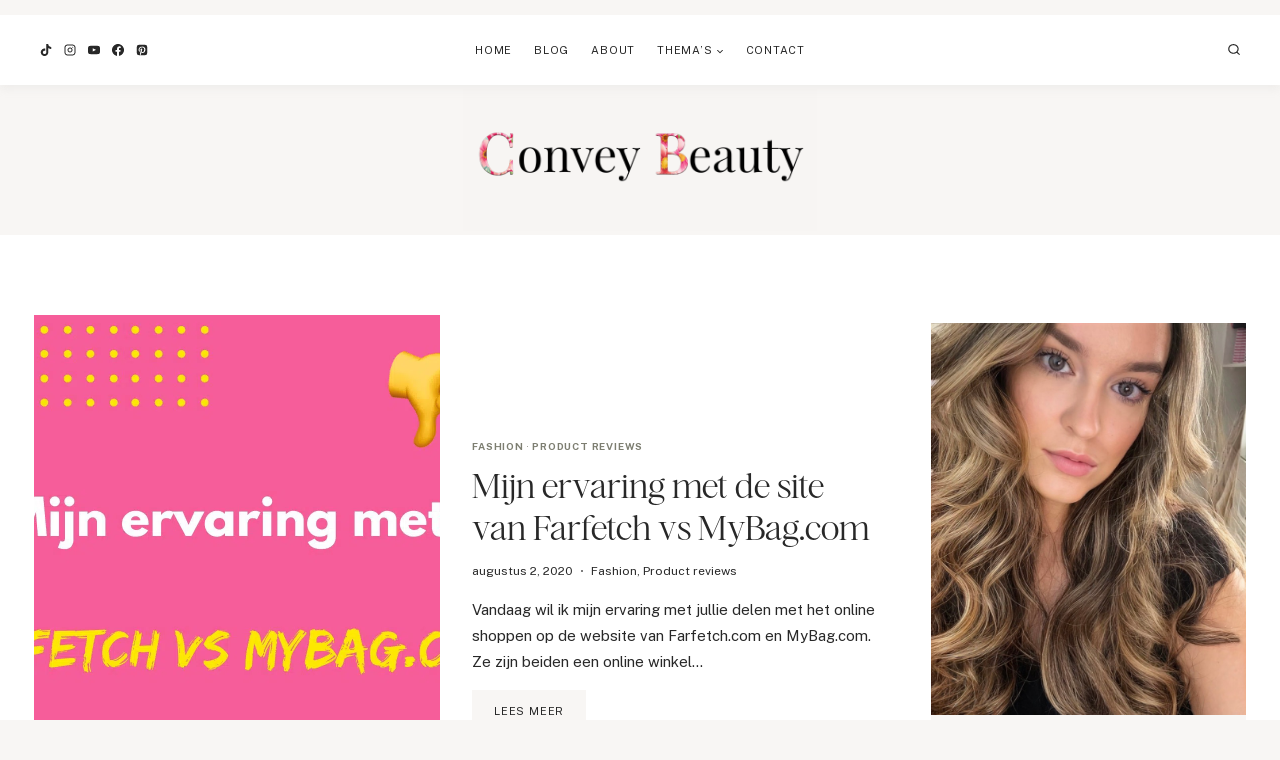

--- FILE ---
content_type: text/html; charset=UTF-8
request_url: https://conveybeauty.com/tag/mybag-com/
body_size: 39733
content:
<!doctype html>
<html lang="nl-NL" class="no-js" itemtype="https://schema.org/Blog" itemscope>
<head>
	<meta charset="UTF-8">
	<meta name="viewport" content="width=device-width, initial-scale=1, minimum-scale=1">
	<meta name='robots' content='index, follow, max-image-preview:large, max-snippet:-1, max-video-preview:-1' />
<link rel='preconnect' href='https://www.googletagmanager.com' >
<link rel='preconnect' href='https://scontent.cdninstagram.com' >

	<!-- This site is optimized with the Yoast SEO plugin v25.5 - https://yoast.com/wordpress/plugins/seo/ -->
	<title>mybag.com Archieven - Convey Beauty</title><link rel="preload" href="https://conveybeauty.com/wp-content/uploads/2025/07/cropped-Convey_Beauty-transp-zonder-naam.png" as="image" imagesrcset="https://conveybeauty.com/wp-content/uploads/2025/07/cropped-Convey_Beauty-transp-zonder-naam.png 2500w, https://conveybeauty.com/wp-content/uploads/2025/07/cropped-Convey_Beauty-transp-zonder-naam-300x120.png 300w, https://conveybeauty.com/wp-content/uploads/2025/07/cropped-Convey_Beauty-transp-zonder-naam-1024x411.png 1024w, https://conveybeauty.com/wp-content/uploads/2025/07/cropped-Convey_Beauty-transp-zonder-naam-768x308.png 768w, https://conveybeauty.com/wp-content/uploads/2025/07/cropped-Convey_Beauty-transp-zonder-naam-1536x616.png 1536w, https://conveybeauty.com/wp-content/uploads/2025/07/cropped-Convey_Beauty-transp-zonder-naam-2048x822.png 2048w" imagesizes="(max-width: 2500px) 100vw, 2500px" fetchpriority="high" /><link rel="preload" href="" as="image" imagesrcset="https://conveybeauty.com/wp-content/uploads/2020/07/farfetch.jpg.webp" fetchpriority="high" /><link rel="preload" href="https://conveybeauty.com/wp-content/cache/perfmatters/conveybeauty.com/fonts/a7912caee8f3.google-fonts.min.css" as="style" onload="this.rel='stylesheet';this.removeAttribute('onload');"><link rel="preload" href="https://conveybeauty.com/wp-content/themes/oleander/lib/fonts/HM-Citrine-Regular.woff2" as="font" type="font/woff2" crossorigin><style id="perfmatters-used-css">#sb_instagram{width:100%;margin:0 auto;padding:0;-webkit-box-sizing:border-box;-moz-box-sizing:border-box;box-sizing:border-box;}#sb_instagram #sbi_images,#sb_instagram.sbi_fixed_height{-webkit-box-sizing:border-box;-moz-box-sizing:border-box;}#sb_instagram:after,.sbi_lb-commentBox:after,.sbi_lb-data:after,.sbi_lb-dataContainer:after,.sbi_lb-outerContainer:after{content:"";display:table;clear:both;}#sb_instagram #sbi_images{box-sizing:border-box;display:grid;width:100%;padding:12px 0;}#sb_instagram #sbi_images .sbi_item{display:inline-block;width:100%;vertical-align:top;zoom:1;margin:0 !important;text-decoration:none;opacity:1;overflow:hidden;-webkit-box-sizing:border-box;-moz-box-sizing:border-box;box-sizing:border-box;-webkit-transition:.5s;-moz-transition:.5s;-o-transition:.5s;transition:.5s;}#sb_instagram #sbi_images .sbi_item.sbi_transition{opacity:0;}#sb_instagram.sbi_col_8 #sbi_images,#sb_instagram.sbi_col_8.sbi_disable_mobile #sbi_images{grid-template-columns:repeat(8,1fr);}#sb_instagram #sbi_load .sbi_load_btn,#sb_instagram .sbi_photo_wrap{position:relative;}#sb_instagram .sbi_photo{display:block;text-decoration:none;}#sb_instagram .sbi_photo img{width:100%;height:inherit;object-fit:cover;scale:1;transition:transform .5s ease-in-out;transition:transform .5s ease-in-out,-webkit-transform .5s ease-in-out;vertical-align:middle;}#sb_instagram .sbi_no_js img,#sb_instagram br,#sb_instagram p:empty,#sb_instagram.sbi_no_js .sbi_load_btn,#sb_instagram.sbi_no_js .sbi_photo img{display:none;}#sb_instagram a,#sb_instagram a:active,#sb_instagram a:focus,#sb_instagram a:hover,.sbi_lightbox a:active,.sbi_lightbox a:focus,.sbi_lightbox a:hover{outline:0;}#sb_instagram img{display:block;padding:0 !important;margin:0 !important;max-width:100% !important;opacity:1 !important;}#sb_instagram svg:not(:root).svg-inline--fa{height:1em;display:inline-block;}#sb_instagram .sbi_type_carousel .sbi_playbtn,#sb_instagram .sbi_type_carousel .svg-inline--fa.fa-play,#sb_instagram .sbi_type_video .sbi_playbtn,#sb_instagram .sbi_type_video .svg-inline--fa.fa-play,.sbi_type_carousel .fa-clone{display:block !important;position:absolute;z-index:1;color:rgba(255,255,255,.9);font-style:normal !important;text-shadow:0 0 8px rgba(0,0,0,.8);}#sb_instagram .sbi_type_carousel .fa-clone{right:12px;top:12px;font-size:24px;text-shadow:0 0 8px rgba(0,0,0,.3);}#sb_instagram .sbi_type_carousel .svg-inline--fa.fa-play,#sb_instagram .sbi_type_video .svg-inline--fa.fa-play,.sbi_type_carousel svg.fa-clone{-webkit-filter:drop-shadow(0px 0px 2px rgba(0,0,0,.4));filter:drop-shadow(0px 0px 2px rgba(0,0,0,.4));}#sbi_load p{display:inline;padding:0;margin:0;}@-webkit-keyframes sbi-sk-scaleout{0%{-webkit-transform:scale(0);}100%{-webkit-transform:scale(1);opacity:0;}}@keyframes sbi-sk-scaleout{0%{-webkit-transform:scale(0);-ms-transform:scale(0);transform:scale(0);}100%{-webkit-transform:scale(1);-ms-transform:scale(1);transform:scale(1);opacity:0;}}@-webkit-keyframes fa-spin{0%{-webkit-transform:rotate(0);transform:rotate(0);}100%{-webkit-transform:rotate(359deg);transform:rotate(359deg);}}@keyframes fa-spin{0%{-webkit-transform:rotate(0);transform:rotate(0);}100%{-webkit-transform:rotate(359deg);transform:rotate(359deg);}}.sbi-screenreader{text-indent:-9999px !important;display:block !important;width:0 !important;height:0 !important;line-height:0 !important;text-align:left !important;overflow:hidden !important;}#sb_instagram #sbi_load{float:left;clear:both;width:100%;text-align:center;opacity:1;transition:.5s ease-in;}@media all and (max-width:640px){#sb_instagram.sbi_col_10 #sbi_images,#sb_instagram.sbi_col_7 #sbi_images,#sb_instagram.sbi_col_8 #sbi_images,#sb_instagram.sbi_col_9 #sbi_images{grid-template-columns:repeat(4,1fr);}#sb_instagram.sbi_width_resp{width:100% !important;}}@media all and (max-width:800px){#sb_instagram.sbi_tab_col_8 #sbi_images{grid-template-columns:repeat(8,1fr);}}@media all and (max-width:480px){#sb_instagram.sbi_col_10 #sbi_images,#sb_instagram.sbi_col_10.sbi_mob_col_auto #sbi_images,#sb_instagram.sbi_col_3 #sbi_images,#sb_instagram.sbi_col_3.sbi_mob_col_auto #sbi_images,#sb_instagram.sbi_col_4 #sbi_images,#sb_instagram.sbi_col_4.sbi_mob_col_auto #sbi_images,#sb_instagram.sbi_col_5 #sbi_images,#sb_instagram.sbi_col_5.sbi_mob_col_auto #sbi_images,#sb_instagram.sbi_col_6 #sbi_images,#sb_instagram.sbi_col_6.sbi_mob_col_auto #sbi_images,#sb_instagram.sbi_col_7 #sbi_images,#sb_instagram.sbi_col_7.sbi_mob_col_auto #sbi_images,#sb_instagram.sbi_col_8 #sbi_images,#sb_instagram.sbi_col_8.sbi_mob_col_auto #sbi_images,#sb_instagram.sbi_col_9 #sbi_images,#sb_instagram.sbi_col_9.sbi_mob_col_auto #sbi_images,#sb_instagram.sbi_mob_col_1 #sbi_images{grid-template-columns:1fr;}#sb_instagram.sbi_mob_col_4 #sbi_images{grid-template-columns:repeat(4,1fr);}}body:after{content:url("https://conveybeauty.com/wp-content/plugins/instagram-feed/css/../img/sbi-sprite.png");display:none;}:where(.wp-block-button__link){border-radius:9999px;box-shadow:none;padding:calc(.667em + 2px) calc(1.333em + 2px);text-decoration:none;}:root :where(.wp-block-button .wp-block-button__link.is-style-outline),:root :where(.wp-block-button.is-style-outline>.wp-block-button__link){border:2px solid;padding:.667em 1.333em;}:root :where(.wp-block-button .wp-block-button__link.is-style-outline:not(.has-text-color)),:root :where(.wp-block-button.is-style-outline>.wp-block-button__link:not(.has-text-color)){color:currentColor;}:root :where(.wp-block-button .wp-block-button__link.is-style-outline:not(.has-background)),:root :where(.wp-block-button.is-style-outline>.wp-block-button__link:not(.has-background)){background-color:initial;background-image:none;}:where(.wp-block-columns){margin-bottom:1.75em;}:where(.wp-block-columns.has-background){padding:1.25em 2.375em;}.wp-block-post-comments .comment-body .commentmetadata{font-size:.875em;}:where(.wp-block-post-comments input[type=submit]){border:none;}:where(.wp-block-cover-image:not(.has-text-color)),:where(.wp-block-cover:not(.has-text-color)){color:#fff;}:where(.wp-block-cover-image.is-light:not(.has-text-color)),:where(.wp-block-cover.is-light:not(.has-text-color)){color:#000;}:root :where(.wp-block-cover h1:not(.has-text-color)),:root :where(.wp-block-cover h2:not(.has-text-color)),:root :where(.wp-block-cover h3:not(.has-text-color)),:root :where(.wp-block-cover h4:not(.has-text-color)),:root :where(.wp-block-cover h5:not(.has-text-color)),:root :where(.wp-block-cover h6:not(.has-text-color)),:root :where(.wp-block-cover p:not(.has-text-color)){color:inherit;}body:not(.editor-styles-wrapper) .wp-block-cover:not(.wp-block-cover:has(.wp-block-cover__background+.wp-block-cover__inner-container)) .wp-block-cover__image-background,body:not(.editor-styles-wrapper) .wp-block-cover:not(.wp-block-cover:has(.wp-block-cover__background+.wp-block-cover__inner-container)) .wp-block-cover__video-background{z-index:0;}body:not(.editor-styles-wrapper) .wp-block-cover:not(.wp-block-cover:has(.wp-block-cover__background+.wp-block-cover__inner-container)) .wp-block-cover__background,body:not(.editor-styles-wrapper) .wp-block-cover:not(.wp-block-cover:has(.wp-block-cover__background+.wp-block-cover__inner-container)) .wp-block-cover__gradient-background,body:not(.editor-styles-wrapper) .wp-block-cover:not(.wp-block-cover:has(.wp-block-cover__background+.wp-block-cover__inner-container)) .wp-block-cover__inner-container,body:not(.editor-styles-wrapper) .wp-block-cover:not(.wp-block-cover:has(.wp-block-cover__background+.wp-block-cover__inner-container)).has-background-dim:not(.has-background-gradient):before{z-index:1;}.has-modal-open body:not(.editor-styles-wrapper) .wp-block-cover:not(.wp-block-cover:has(.wp-block-cover__background+.wp-block-cover__inner-container)) .wp-block-cover__inner-container{z-index:auto;}:where(.wp-block-file){margin-bottom:1.5em;}:where(.wp-block-file__button){border-radius:2em;display:inline-block;padding:.5em 1em;}:where(.wp-block-file__button):is(a):active,:where(.wp-block-file__button):is(a):focus,:where(.wp-block-file__button):is(a):hover,:where(.wp-block-file__button):is(a):visited{box-shadow:none;color:#fff;opacity:.85;text-decoration:none;}:where(.wp-block-group.wp-block-group-is-layout-constrained){position:relative;}.wp-block-image>a,.wp-block-image>figure>a{display:inline-block;}.wp-block-image img{box-sizing:border-box;height:auto;max-width:100%;vertical-align:bottom;}.wp-block-image[style*=border-radius] img,.wp-block-image[style*=border-radius]>a{border-radius:inherit;}.wp-block-image.aligncenter{text-align:center;}.wp-block-image .aligncenter,.wp-block-image .alignleft,.wp-block-image .alignright,.wp-block-image.aligncenter,.wp-block-image.alignleft,.wp-block-image.alignright{display:table;}.wp-block-image .aligncenter{margin-left:auto;margin-right:auto;}.wp-block-image :where(figcaption){margin-bottom:1em;margin-top:.5em;}.wp-block-image figure{margin:0;}@keyframes show-content-image{0%{visibility:hidden;}99%{visibility:hidden;}to{visibility:visible;}}@keyframes turn-on-visibility{0%{opacity:0;}to{opacity:1;}}@keyframes turn-off-visibility{0%{opacity:1;visibility:visible;}99%{opacity:0;visibility:visible;}to{opacity:0;visibility:hidden;}}@keyframes lightbox-zoom-in{0%{transform:translate(calc(( -100vw + var(--wp--lightbox-scrollbar-width) ) / 2 + var(--wp--lightbox-initial-left-position)),calc(-50vh + var(--wp--lightbox-initial-top-position))) scale(var(--wp--lightbox-scale));}to{transform:translate(-50%,-50%) scale(1);}}@keyframes lightbox-zoom-out{0%{transform:translate(-50%,-50%) scale(1);visibility:visible;}99%{visibility:visible;}to{transform:translate(calc(( -100vw + var(--wp--lightbox-scrollbar-width) ) / 2 + var(--wp--lightbox-initial-left-position)),calc(-50vh + var(--wp--lightbox-initial-top-position))) scale(var(--wp--lightbox-scale));visibility:hidden;}}:where(.wp-block-latest-comments:not([style*=line-height] .wp-block-latest-comments__comment)){line-height:1.1;}:where(.wp-block-latest-comments:not([style*=line-height] .wp-block-latest-comments__comment-excerpt p)){line-height:1.8;}:root :where(.wp-block-latest-posts.is-grid){padding:0;}:root :where(.wp-block-latest-posts.wp-block-latest-posts__list){padding-left:0;}ol,ul{box-sizing:border-box;}:root :where(.wp-block-list.has-background){padding:1.25em 2.375em;}:where(.wp-block-navigation.has-background .wp-block-navigation-item a:not(.wp-element-button)),:where(.wp-block-navigation.has-background .wp-block-navigation-submenu a:not(.wp-element-button)){padding:.5em 1em;}:where(.wp-block-navigation .wp-block-navigation__submenu-container .wp-block-navigation-item a:not(.wp-element-button)),:where(.wp-block-navigation .wp-block-navigation__submenu-container .wp-block-navigation-submenu a:not(.wp-element-button)),:where(.wp-block-navigation .wp-block-navigation__submenu-container .wp-block-navigation-submenu button.wp-block-navigation-item__content),:where(.wp-block-navigation .wp-block-navigation__submenu-container .wp-block-pages-list__item button.wp-block-navigation-item__content){padding:.5em 1em;}@keyframes overlay-menu__fade-in-animation{0%{opacity:0;transform:translateY(.5em);}to{opacity:1;transform:translateY(0);}}body.rtl .has-drop-cap:not(:focus):first-letter{float:none;margin-left:.1em;}:root :where(p.has-background){padding:1.25em 2.375em;}:where(p.has-text-color:not(.has-link-color)) a{color:inherit;}:where(.wp-block-post-comments-form) input:not([type=submit]),:where(.wp-block-post-comments-form) textarea{border:1px solid #949494;font-family:inherit;font-size:1em;}:where(.wp-block-post-comments-form) input:where(:not([type=submit]):not([type=checkbox])),:where(.wp-block-post-comments-form) textarea{padding:calc(.667em + 2px);}:where(.wp-block-post-excerpt){box-sizing:border-box;margin-bottom:var(--wp--style--block-gap);margin-top:var(--wp--style--block-gap);}:where(.wp-block-preformatted.has-background){padding:1.25em 2.375em;}:where(.wp-block-search__button){border:1px solid #ccc;padding:6px 10px;}:where(.wp-block-search__input){font-family:inherit;font-size:inherit;font-style:inherit;font-weight:inherit;letter-spacing:inherit;line-height:inherit;text-transform:inherit;}:where(.wp-block-search__button-inside .wp-block-search__inside-wrapper){border:1px solid #949494;box-sizing:border-box;padding:4px;}:where(.wp-block-search__button-inside .wp-block-search__inside-wrapper) :where(.wp-block-search__button){padding:4px 8px;}:root :where(.wp-block-separator.is-style-dots){height:auto;line-height:1;text-align:center;}:root :where(.wp-block-separator.is-style-dots):before{color:currentColor;content:"···";font-family:serif;font-size:1.5em;letter-spacing:2em;padding-left:2em;}:root :where(.wp-block-site-logo.is-style-rounded){border-radius:9999px;}:root :where(.wp-block-social-links .wp-social-link a){padding:.25em;}:root :where(.wp-block-social-links.is-style-logos-only .wp-social-link a){padding:0;}:root :where(.wp-block-social-links.is-style-pill-shape .wp-social-link a){padding-left:.6666666667em;padding-right:.6666666667em;}:root :where(.wp-block-tag-cloud.is-style-outline){display:flex;flex-wrap:wrap;gap:1ch;}:root :where(.wp-block-tag-cloud.is-style-outline a){border:1px solid;font-size:unset !important;margin-right:0;padding:1ch 2ch;text-decoration:none !important;}.wp-block-table.is-style-stripes tbody tr:nth-child(odd){background-color:#f0f0f0;}.wp-block-table.is-style-stripes.has-subtle-light-gray-background-color tbody tr:nth-child(odd){background-color:#f3f4f5;}.wp-block-table.is-style-stripes.has-subtle-pale-green-background-color tbody tr:nth-child(odd){background-color:#e9fbe5;}.wp-block-table.is-style-stripes.has-subtle-pale-blue-background-color tbody tr:nth-child(odd){background-color:#e7f5fe;}.wp-block-table.is-style-stripes.has-subtle-pale-pink-background-color tbody tr:nth-child(odd){background-color:#fcf0ef;}:root :where(.wp-block-table-of-contents){box-sizing:border-box;}:where(.wp-block-term-description){box-sizing:border-box;margin-bottom:var(--wp--style--block-gap);margin-top:var(--wp--style--block-gap);}:where(pre.wp-block-verse){font-family:inherit;}:root{--wp--preset--font-size--normal:16px;--wp--preset--font-size--huge:42px;}.has-text-align-center{text-align:center;}.aligncenter{clear:both;}.screen-reader-text{border:0;clip-path:inset(50%);height:1px;margin:-1px;overflow:hidden;padding:0;position:absolute;width:1px;word-wrap:normal !important;}.screen-reader-text:focus{background-color:#ddd;clip-path:none;color:#444;display:block;font-size:1em;height:auto;left:5px;line-height:normal;padding:15px 23px 14px;text-decoration:none;top:5px;width:auto;z-index:100000;}html :where(.has-border-color){border-style:solid;}html :where([style*=border-top-color]){border-top-style:solid;}html :where([style*=border-right-color]){border-right-style:solid;}html :where([style*=border-bottom-color]){border-bottom-style:solid;}html :where([style*=border-left-color]){border-left-style:solid;}html :where([style*=border-width]){border-style:solid;}html :where([style*=border-top-width]){border-top-style:solid;}html :where([style*=border-right-width]){border-right-style:solid;}html :where([style*=border-bottom-width]){border-bottom-style:solid;}html :where([style*=border-left-width]){border-left-style:solid;}html :where(img[class*=wp-image-]){height:auto;max-width:100%;}:where(figure){margin:0 0 1em;}html :where(.is-position-sticky){--wp-admin--admin-bar--position-offset:var(--wp-admin--admin-bar--height,0px);}@media screen and (max-width:600px){html :where(.is-position-sticky){--wp-admin--admin-bar--position-offset:0px;}}html{line-height:1.15;-webkit-text-size-adjust:100%;}body{margin:0;}main{display:block;min-width:0;}a{background-color:rgba(0,0,0,0);}img{border-style:none;}button,input,optgroup,select,textarea{font-size:100%;margin:0;}button,input{overflow:visible;}button,select{text-transform:none;}button,[type=button],[type=reset],[type=submit]{-webkit-appearance:button;}[type=checkbox],[type=radio]{box-sizing:border-box;padding:0;}[type=number]::-webkit-inner-spin-button,[type=number]::-webkit-outer-spin-button{height:auto;}[type=search]{-webkit-appearance:textfield;outline-offset:-2px;}[type=search]::-webkit-search-decoration{-webkit-appearance:none;}::-webkit-file-upload-button{-webkit-appearance:button;font:inherit;}[hidden]{display:none;}:root{--global-gray-400:#cbd5e0;--global-gray-500:#a0aec0;--global-xs-spacing:1em;--global-sm-spacing:1.5rem;--global-md-spacing:2rem;--global-lg-spacing:2.5em;--global-xl-spacing:3.5em;--global-xxl-spacing:5rem;--global-edge-spacing:1.5rem;--global-boxed-spacing:2rem;--global-font-size-small:clamp(.8rem,.73rem + .217vw,.9rem);--global-font-size-medium:clamp(1.1rem,.995rem + .326vw,1.25rem);--global-font-size-large:clamp(1.75rem,1.576rem + .543vw,2rem);--global-font-size-larger:clamp(2rem,1.6rem + 1vw,2.5rem);--global-font-size-xxlarge:clamp(2.25rem,1.728rem + 1.63vw,3rem);}h1,h2,h3,h4,h5,h6{padding:0;margin:0;}h1 a,h2 a,h3 a,h4 a,h5 a,h6 a{color:inherit;text-decoration:none;}html{box-sizing:border-box;}*,*::before,*::after{box-sizing:inherit;}ul,ol{margin:0 0 1.5em 1.5em;padding:0;}ul.aligncenter,ol.aligncenter{list-style:none;}ul{list-style:disc;}li>ul,li>ol{margin-bottom:0;margin-left:1.5em;}img{display:block;height:auto;max-width:100%;}figure{margin:.5em 0;}a{color:var(--global-palette-highlight);transition:all .1s linear;}a:hover,a:focus,a:active{color:var(--global-palette-highlight-alt);}a:hover,a:active{outline:0;}.inner-link-style-plain a:not(.button),.widget-area.inner-link-style-plain a:not(.button){text-decoration:none;}.screen-reader-text{clip:rect(1px,1px,1px,1px);position:absolute !important;height:1px;width:1px;overflow:hidden;word-wrap:normal !important;}.screen-reader-text:focus{background-color:#f1f1f1;border-radius:3px;box-shadow:0 0 2px 2px rgba(0,0,0,.6);clip:auto !important;color:#21759b;display:block;font-size:.875rem;font-weight:700;height:auto;left:5px;line-height:normal;padding:15px 23px 14px;text-decoration:none;top:5px;width:auto;z-index:100000;}:where(html:not(.no-js)) .hide-focus-outline *:focus{outline:0;}#primary[tabindex="-1"]:focus{outline:0;}input[type=text],input[type=email],input[type=url],input[type=password],input[type=search],input[type=number],input[type=tel],input[type=range],input[type=date],input[type=month],input[type=week],input[type=time],input[type=datetime],input[type=datetime-local],input[type=color],textarea{-webkit-appearance:none;color:var(--global-palette5);border:1px solid var(--global-gray-400);border-radius:3px;padding:.4em .5em;max-width:100%;background:var(--global-palette9);box-shadow:0px 0px 0px -7px rgba(0,0,0,0);}::-moz-placeholder{color:var(--global-palette6);opacity:1;}::placeholder{color:var(--global-palette6);}input[type=text]:focus,input[type=email]:focus,input[type=url]:focus,input[type=password]:focus,input[type=search]:focus,input[type=number]:focus,input[type=tel]:focus,input[type=range]:focus,input[type=date]:focus,input[type=month]:focus,input[type=week]:focus,input[type=time]:focus,input[type=datetime]:focus,input[type=datetime-local]:focus,input[type=color]:focus,textarea:focus{color:var(--global-palette3);border-color:var(--global-palette6);outline:0;box-shadow:0px 5px 15px -7px rgba(0,0,0,.1);}.search-form{position:relative;}.search-form input[type=search],.search-form input.search-field{padding-right:60px;width:100%;}.search-form .search-submit[type=submit]{top:0;right:0;bottom:0;position:absolute;color:rgba(0,0,0,0);background:rgba(0,0,0,0);z-index:2;width:50px;border:0;padding:8px 12px 7px;border-radius:0;box-shadow:none;overflow:hidden;}.search-form .search-submit[type=submit]:hover,.search-form .search-submit[type=submit]:focus{color:rgba(0,0,0,0);background:rgba(0,0,0,0);box-shadow:none;}.search-form .kadence-search-icon-wrap{position:absolute;right:0;top:0;height:100%;width:50px;padding:0;text-align:center;background:0 0;z-index:3;cursor:pointer;pointer-events:none;color:var(--global-palette6);text-shadow:none;display:flex;align-items:center;justify-content:center;}.search-form .search-submit[type=submit]:hover~.kadence-search-icon-wrap{color:var(--global-palette4);}body.rtl .search-form .button[type=submit],body.rtl .search-form .kadence-search-icon-wrap{left:0;right:auto;}body.rtl .search-form input[type=search],body.rtl .search-form input.search-field{padding-right:.5em;padding-left:60px;}button,.button,.wp-block-button__link,.wp-element-button,input[type=button],input[type=reset],input[type=submit]{border-radius:3px;background:var(--global-palette-btn-bg);color:var(--global-palette-btn);padding:.4em 1em;border:0;font-size:1.125rem;line-height:1.6;display:inline-block;font-family:inherit;cursor:pointer;text-decoration:none;transition:all .2s ease;box-shadow:0px 0px 0px -7px rgba(0,0,0,0);}button:visited,.button:visited,.wp-block-button__link:visited,.wp-element-button:visited,input[type=button]:visited,input[type=reset]:visited,input[type=submit]:visited{background:var(--global-palette-btn-bg);color:var(--global-palette-btn);}button:hover,button:focus,button:active,.button:hover,.button:focus,.button:active,.wp-block-button__link:hover,.wp-block-button__link:focus,.wp-block-button__link:active,.wp-element-button:hover,.wp-element-button:focus,.wp-element-button:active,input[type=button]:hover,input[type=button]:focus,input[type=button]:active,input[type=reset]:hover,input[type=reset]:focus,input[type=reset]:active,input[type=submit]:hover,input[type=submit]:focus,input[type=submit]:active{color:var(--global-palette-btn-hover);background:var(--global-palette-btn-bg-hover);box-shadow:0px 15px 25px -7px rgba(0,0,0,.1);}button:disabled,button.disabled,.button:disabled,.button.disabled,.wp-block-button__link:disabled,.wp-block-button__link.disabled,.wp-element-button:disabled,.wp-element-button.disabled,input[type=button]:disabled,input[type=button].disabled,input[type=reset]:disabled,input[type=reset].disabled,input[type=submit]:disabled,input[type=submit].disabled{cursor:not-allowed;opacity:.5;}.kadence-svg-iconset{display:inline-flex;align-self:center;}.kadence-svg-iconset svg{height:1em;width:1em;}.kadence-svg-iconset.svg-baseline svg{top:.125em;position:relative;}body.social-brand-colors .social-show-brand-until .social-button:not(:hover):not(.skip):not(.ignore),body.social-brand-colors .social-show-brand-hover .social-button:not(.ignore-brand):not(.skip):not(.ignore):hover,body.social-brand-colors .social-show-brand-always .social-button:not(.ignore-brand):not(.skip):not(.ignore){color:#fff;}body.social-brand-colors .social-show-brand-until.social-style-outline .social-button:not(:hover):not(.skip):not(.ignore),body.social-brand-colors .social-show-brand-hover.social-style-outline .social-button:not(.ignore-brand):not(.skip):not(.ignore):hover,body.social-brand-colors .social-show-brand-always.social-style-outline .social-button:not(.ignore-brand):not(.skip):not(.ignore){border-color:currentColor;}:root .has-theme-palette-3-color,:root .has-theme-palette3-color{color:var(--global-palette3);}.kt-clear{}.kt-clear::before,.kt-clear::after{content:" ";display:table;}.kt-clear::after{clear:both;}.content-area{margin:var(--global-xxl-spacing) 0;}.body{overflow-x:hidden;}.content-width-fullwidth .content-area,.content-vertical-padding-hide .content-area{margin-top:0;margin-bottom:0;}.content-vertical-padding-top .content-area{margin-bottom:0;}.content-vertical-padding-bottom .content-area{margin-top:0;}.site-container,.site-header-row-layout-contained,.site-footer-row-layout-contained,.entry-hero-layout-contained,.alignfull>.wp-block-cover__inner-container,.alignwide>.wp-block-cover__inner-container{margin:0 auto;padding:0 var(--global-content-edge-padding);}.content-bg{background:#fff;}.content-style-unboxed .entry:not(.loop-entry)>.entry-content-wrap{padding:0;}.content-style-unboxed .content-bg:not(.loop-entry){background:rgba(0,0,0,0);}.content-style-unboxed .entry:not(.loop-entry){box-shadow:none;border-radius:0;}@media screen and (min-width: 1025px){.has-sidebar .content-container{display:grid;grid-template-columns:5fr 2fr;grid-gap:var(--global-xl-spacing);justify-content:center;}#secondary{grid-column:2;grid-row:1;min-width:0;}}body.logged-in .vs-logged-in-false{display:none !important;}body:not(.logged-in) .vs-logged-out-false{display:none !important;}.infinite-scroll .posts-navigation,.infinite-scroll .pagination,.infinite-scroll.neverending .site-footer{display:none;}.infinity-end.neverending .site-footer{display:block;}#wrapper{overflow:hidden;overflow:clip;}.aligncenter{clear:both;display:block;margin-left:auto;margin-right:auto;text-align:center;}body.footer-on-bottom #wrapper{min-height:100vh;display:flex;flex-direction:column;}body.footer-on-bottom.admin-bar #wrapper{min-height:calc(100vh - 32px);}body.footer-on-bottom #inner-wrap{flex:1 0 auto;}.site-branding{max-height:inherit;}.site-branding a.brand{display:flex;gap:1em;flex-direction:row;align-items:center;text-decoration:none;color:inherit;max-height:inherit;}.site-branding a.brand img{display:block;}@media screen and (max-width:719px){.site-branding.branding-mobile-layout-standard:not(.site-brand-logo-only) a.brand{flex-direction:row;}}.header-navigation ul ul.sub-menu,.header-navigation ul ul.submenu{display:none;position:absolute;top:100%;flex-direction:column;background:#fff;margin-left:0;box-shadow:0 2px 13px rgba(0,0,0,.1);z-index:1000;}body:not(.hide-focus-outline) .header-navigation li.menu-item--has-toggle>a:focus .dropdown-nav-toggle{opacity:.2;}.header-navigation ul ul.sub-menu>li:last-child,.header-navigation ul ul.submenu>li:last-child{border-bottom:0;}.header-navigation[class*=header-navigation-dropdown-animation-fade] ul ul.sub-menu,.header-navigation[class*=header-navigation-dropdown-animation-fade] ul ul.submenu{opacity:0;visibility:hidden;transform:translate3d(0,0,0);transition:all .2s ease;display:block;clip:rect(1px,1px,1px,1px);height:1px;overflow:hidden;}.header-navigation[class*=header-navigation-dropdown-animation-fade]:not(.click-to-open) ul li.menu-item--toggled-on>ul,.header-navigation[class*=header-navigation-dropdown-animation-fade]:not(.click-to-open) ul li:hover>ul,.header-navigation[class*=header-navigation-dropdown-animation-fade]:not(.click-to-open) ul li:not(.menu-item--has-toggle):focus>ul{opacity:1;visibility:visible;transform:translate3d(0,0,0);clip:auto;height:auto;overflow:visible;}.header-navigation.header-navigation-dropdown-animation-fade-down ul ul.sub-menu,.header-navigation.header-navigation-dropdown-animation-fade-down ul ul.submenu{transform:translate3d(0,-10px,0);}.wp-site-blocks .nav--toggle-sub .dropdown-nav-special-toggle{position:absolute !important;overflow:hidden;padding:0 !important;margin:0 !important;margin-right:-.1em !important;border:0 !important;width:.9em;top:0;bottom:0;height:auto;border-radius:0;box-shadow:none !important;background:0 0 !important;display:block;left:auto;right:.7em;pointer-events:none;}.wp-site-blocks .nav--toggle-sub .sub-menu .dropdown-nav-special-toggle{width:2.6em;margin:0 !important;right:0;}.nav--toggle-sub .dropdown-nav-special-toggle:focus{z-index:10;}.nav--toggle-sub .dropdown-nav-toggle{display:block;background:0 0;position:absolute;right:0;top:50%;width:.7em;height:.7em;font-size:inherit;width:.9em;height:.9em;font-size:.9em;display:inline-flex;line-height:inherit;margin:0;padding:0;border:none;border-radius:0;transform:translateY(-50%);overflow:visible;transition:opacity .2s ease;}.nav--toggle-sub ul ul .dropdown-nav-toggle{right:.2em;}.nav--toggle-sub ul ul .dropdown-nav-toggle .kadence-svg-iconset{transform:rotate(-90deg);}.nav--toggle-sub li.menu-item-has-children{position:relative;}.nav-drop-title-wrap{position:relative;padding-right:1em;display:block;}.nav--toggle-sub li.menu-item--toggled-on>ul,.nav--toggle-sub li:not(.menu-item--has-toggle):focus>ul,.nav--toggle-sub.click-to-open li.menu-item--has-toggle>ul.opened,.nav--toggle-sub:not(.click-to-open) li:hover>ul{display:block;}.nav--toggle-sub li:not(.menu-item--has-toggle):focus-within>ul{display:block;}@media (hover:none){.wp-site-blocks .nav--toggle-sub .menu-item--has-toggle:not(.menu-item--toggled-on) .dropdown-nav-special-toggle{left:0;right:0 !important;margin-right:0 !important;width:100%;pointer-events:all;}}.rtl .primary-menu-container>ul>li.menu-item .dropdown-nav-special-toggle{right:auto;left:.7em;}.rtl .wp-site-blocks .nav--toggle-sub .sub-menu .dropdown-nav-special-toggle{left:0;right:auto;}.wp-site-blocks .nav--toggle-sub .kadence-menu-mega-enabled .sub-menu .dropdown-nav-special-toggle{display:none;}.header-navigation[class*=header-navigation-style-underline] .header-menu-container>ul>li>a{position:relative;}.header-navigation[class*=header-navigation-style-underline] .header-menu-container>ul>li>a:after{content:"";width:100%;position:absolute;bottom:0;height:2px;right:50%;background:currentColor;transform:scale(0,0) translate(-50%,0);transition:transform .2s ease-in-out,color 0s ease-in-out;}.header-navigation[class*=header-navigation-style-underline] .header-menu-container>ul>li>a:hover:after{transform:scale(1,1) translate(50%,0);}.header-menu-container,.header-navigation{display:flex;}.header-navigation li.menu-item>a{display:block;width:100%;text-decoration:none;color:var(--global-palette4);transition:all .2s ease-in-out;transform:translate3d(0,0,0);}.header-navigation li.menu-item>a:focus,.header-navigation li.menu-item>a:hover{color:var(--global-palette-highlight);}.header-navigation ul.sub-menu,.header-navigation ul.submenu{display:block;list-style:none;margin:0;padding:0;}.header-navigation ul li.menu-item>a{padding:.6em .5em;}.header-navigation ul ul li.menu-item>a{padding:1em;}.header-navigation ul ul li.menu-item>a{width:200px;}.header-navigation ul ul ul.sub-menu,.header-navigation ul ul ul.submenu{top:0;left:100%;right:auto;min-height:100%;}.header-navigation .menu{display:flex;flex-wrap:wrap;justify-content:center;align-items:center;list-style:none;margin:0;padding:0;}.menu-toggle-open{display:flex;background:0 0;align-items:center;box-shadow:none;}.menu-toggle-open .menu-toggle-icon{display:flex;}.menu-toggle-open:focus,.menu-toggle-open:hover{border-color:currentColor;background:0 0;box-shadow:none;}.menu-toggle-open.menu-toggle-style-default{border:0;}.wp-site-blocks .menu-toggle-open{box-shadow:none;}.mobile-navigation{width:100%;}.mobile-navigation a{display:block;width:100%;text-decoration:none;padding:.6em .5em;}.mobile-navigation ul{display:block;list-style:none;margin:0;padding:0;}.drawer-nav-drop-wrap{display:flex;position:relative;}.drawer-nav-drop-wrap a{color:inherit;}.drawer-nav-drop-wrap .drawer-sub-toggle{background:0 0;color:inherit;padding:.5em .7em;display:flex;border:0;border-radius:0;box-shadow:none;line-height:normal;}.drawer-nav-drop-wrap .drawer-sub-toggle[aria-expanded=true] svg{transform:rotate(180deg);}.mobile-navigation ul ul{padding-left:1em;transition:all .2s ease-in-out;}.mobile-navigation ul.has-collapse-sub-nav ul.sub-menu{display:none;}body[class*=amp-mode-] .mobile-navigation ul ul{display:block;}.mobile-navigation ul ul ul ul ul ul{padding-left:0;}.popup-drawer{position:fixed;display:none;top:0;bottom:0;left:-99999rem;right:99999rem;transition:opacity .25s ease-in,left 0s .25s,right 0s .25s;z-index:100000;}.popup-drawer .drawer-overlay{background-color:rgba(0,0,0,.4);position:fixed;top:0;right:0;bottom:0;left:0;opacity:0;transition:opacity .2s ease-in-out;}.popup-drawer .drawer-inner{width:100%;transform:translateX(100%);max-width:90%;right:0;top:0;overflow:auto;background:#090c10;color:#fff;bottom:0;opacity:0;position:fixed;box-shadow:0 0 2rem 0 rgba(0,0,0,.1);display:flex;flex-direction:column;transition:transform .3s cubic-bezier(.77,.2,.05,1),opacity .25s cubic-bezier(.77,.2,.05,1);}.popup-drawer .drawer-header{padding:0 1.5em;display:flex;justify-content:flex-end;min-height:calc(1.2em + 24px);}.popup-drawer .drawer-header .drawer-toggle{background:0 0;border:0;font-size:24px;line-height:1;padding:.6em .15em;color:inherit;display:flex;box-shadow:none;border-radius:0;}.popup-drawer .drawer-header .drawer-toggle:hover{box-shadow:none;}.popup-drawer .drawer-content{padding:0 1.5em 1.5em;}@media screen and (max-width:1024px){.showing-popup-drawer-from-right.animate-body-popup #colophon,.showing-popup-drawer-from-right.animate-body-popup #inner-wrap,.showing-popup-drawer-from-right.animate-body-popup .site-header-row{transform:translateX(-200px);}.showing-popup-drawer-from-left.animate-body-popup #colophon,.showing-popup-drawer-from-left.animate-body-popup #inner-wrap,.showing-popup-drawer-from-left.animate-body-popup .site-header-row{transform:translateX(200px);}.animate-body-popup #colophon,.animate-body-popup #inner-wrap,.animate-body-popup .site-header-row{transform:none;transition:transform .3s cubic-bezier(.77,.2,.05,1);}}.popup-drawer .drawer-header .drawer-toggle{width:1em;position:relative;height:1em;box-sizing:content-box;font-size:24px;}.drawer-toggle .toggle-close-bar{width:.75em;height:.08em;background:currentColor;transform-origin:center center;position:absolute;margin-top:-.04em;opacity:0;border-radius:.08em;left:50%;margin-left:-.375em;top:50%;transform:rotate(45deg) translateX(-50%);transition:transform .3s cubic-bezier(.77,.2,.05,1),opacity .3s cubic-bezier(.77,.2,.05,1);transition-delay:.2s;}.drawer-toggle .toggle-close-bar:last-child{transform:rotate(-45deg) translateX(50%);}.popup-drawer .drawer-content.content-valign-middle{min-height:calc(100% - ( 1.2em + 24px ));display:flex;justify-content:safe center;flex-direction:column;padding-bottom:calc(1.2em + 24px);overflow:auto;}body.admin-bar .popup-drawer{top:46px;}body.admin-bar .popup-drawer .drawer-inner{top:46px;}@media screen and (min-width:783px){body.admin-bar .popup-drawer{top:32px;}body.admin-bar .popup-drawer .drawer-inner{top:32px;}}body[class*=showing-popup-drawer-]{overflow:hidden;}#main-header{display:none;}#masthead{position:relative;z-index:11;}@media screen and (min-width:1025px){#main-header{display:block;}#mobile-header{display:none;}}.site-header-row{display:grid;grid-template-columns:auto auto;}.site-header-row.site-header-row-center-column{grid-template-columns:1fr auto 1fr;}.site-header-row.site-header-row-only-center-column{display:flex;justify-content:center;}.site-header-row.site-header-row-only-center-column .site-header-section-center{flex-grow:1;}.site-header-section{display:flex;max-height:inherit;}.site-header-item{display:flex;align-items:center;margin-right:10px;max-height:inherit;}.site-header-section>.site-header-item:last-child{margin-right:0;}.drawer-content .site-header-item{margin-right:0;margin-bottom:10px;}.drawer-content .site-header-item:last-child{margin-bottom:0;}.site-header-section-right{justify-content:flex-end;}.site-header-section-center{justify-content:center;}.site-header-section-left-center{flex-grow:1;justify-content:flex-end;}.site-header-section-right-center{flex-grow:1;justify-content:flex-start;}.element-social-inner-wrap{display:flex;flex-wrap:wrap;align-items:center;gap:.3em;}a.social-button{width:2em;text-decoration:none;height:2em;display:inline-flex;justify-content:center;align-items:center;margin:0;color:var(--global-palette4);background:var(--global-palette7);border-radius:3px;transition:all .2s ease-in-out;}a.social-button:hover{color:var(--global-palette-btn);background:var(--global-palette-btn-bg);}.social-style-outline .social-button{background:0 0 !important;border:2px solid var(--global-palette7);}.social-style-outline .social-button:hover{color:var(--global-palette-highlight);border-color:currentColor;}.search-toggle-open{display:flex;background:0 0;align-items:center;padding:.5em;box-shadow:none;}.search-toggle-open .search-toggle-icon{display:flex;}.search-toggle-open .search-toggle-icon svg.kadence-svg-icon{top:-.05em;position:relative;}.search-toggle-open:focus,.search-toggle-open:hover{border-color:currentColor;background:0 0;box-shadow:none;}.search-toggle-open.search-toggle-style-default{border:0;}.popup-drawer-layout-fullwidth .drawer-inner{max-width:none;background:rgba(9,12,16,.97);transition:transform 0s ease-in,opacity .2s ease-in;}.popup-drawer-layout-fullwidth .drawer-inner .drawer-overlay{background-color:transparent;}#search-drawer .drawer-inner .drawer-header{position:relative;z-index:100;}#search-drawer .drawer-inner .drawer-content{display:flex;justify-content:center;align-items:center;position:absolute;top:0;bottom:0;left:0;right:0;padding:2em;}#search-drawer .drawer-inner form{max-width:800px;width:100%;margin:0 auto;display:flex;}#search-drawer .drawer-inner form label{flex-grow:2;}#search-drawer .drawer-inner form ::-webkit-input-placeholder{color:currentColor;opacity:.5;}#search-drawer .drawer-inner form ::-moz-placeholder{color:currentColor;opacity:.5;}#search-drawer .drawer-inner form :-ms-input-placeholder{color:currentColor;opacity:.5;}#search-drawer .drawer-inner form :-moz-placeholder{color:currentColor;opacity:.5;}#search-drawer .drawer-inner input.search-field{width:100%;background:0 0;color:var(--global-palette6);padding:.8em 80px .8em .8em;font-size:20px;border:1px solid currentColor;}#search-drawer .drawer-inner input.search-field:focus{color:#fff;box-shadow:5px 5px 0 0 currentColor;}#search-drawer .drawer-inner .search-submit[type=submit]{width:70px;}#search-drawer .drawer-inner .kadence-search-icon-wrap{color:var(--global-palette6);width:70px;}#search-drawer .drawer-inner .search-submit[type=submit]:hover~.kadence-search-icon-wrap{color:#fff;}#search-drawer .drawer-inner button[type=submit]:hover~.kadence-search-icon-wrap{color:#fff;}.kadence-sticky-header{position:relative;z-index:1;}#mobile-drawer{z-index:99999;}#mobile-header .mobile-navigation>.mobile-menu-container.drawer-menu-container>ul.menu{display:flex;flex-wrap:wrap;}#mobile-header .mobile-navigation:not(.drawer-navigation-parent-toggle-true) ul li.menu-item-has-children .drawer-nav-drop-wrap button{border:0;}#mobile-header .mobile-navigation ul li.menu-item-has-children .drawer-nav-drop-wrap,#mobile-header .mobile-navigation ul li:not(.menu-item-has-children) a{border:0;}.wp-block-image{margin-bottom:0;}figure.wp-block-image.aligncenter img{display:inline-block;}.widget{margin-top:0;margin-bottom:1.5em;}.widget-area .widget:last-child{margin-bottom:0;}.widget-area ul{padding-left:.5em;}.widget-area a:where(:not(.button):not(.wp-block-button__link):not(.wp-element-button)){color:var(--global-palette3);text-decoration:none;}.widget-area a:where(:not(.button):not(.wp-block-button__link):not(.wp-element-button)):hover{color:var(--global-palette-highlight);text-decoration:underline;}.widget-area .widget{margin-left:0;margin-right:0;}.widget li:not(.kb-table-of-content-list li){line-height:1.8;}.grid-cols{display:grid;grid-template-columns:minmax(0,1fr);-webkit-column-gap:2.5rem;-moz-column-gap:2.5rem;column-gap:2.5rem;row-gap:2.5rem;}.wp-site-blocks .grid-cols:before{display:none;}@media screen and (min-width: 576px){.grid-sm-col-1{grid-template-columns:minmax(0,1fr);}}@media screen and (min-width: 1025px){.grid-lg-col-1{grid-template-columns:minmax(0,1fr);}}.entry{box-shadow:0px 15px 25px -10px rgba(0,0,0,.05);border-radius:.25rem;}.content-wrap{position:relative;}@media screen and (max-width: 719px){.primary-sidebar{padding-left:0;padding-right:0;}}@media screen and (min-width: 768px){.grid-lg-col-1.item-image-style-beside article.loop-entry.has-post-thumbnail:not(.kb-post-no-image){display:grid;grid-template-columns:1fr 2fr;}.blog.content-style-unboxed .grid-lg-col-1.item-image-style-beside article.loop-entry,.archive.content-style-unboxed .grid-lg-col-1.item-image-style-beside article.loop-entry,.search-results.content-style-unboxed .grid-lg-col-1.item-image-style-beside article.loop-entry{grid-gap:2rem;}.blog.content-style-unboxed .grid-lg-col-1.item-image-style-beside article.loop-entry .post-thumbnail,.archive.content-style-unboxed .grid-lg-col-1.item-image-style-beside article.loop-entry .post-thumbnail,.search-results.content-style-unboxed .grid-lg-col-1.item-image-style-beside article.loop-entry .post-thumbnail{margin-bottom:0;}.kb-posts.kb-posts-style-unboxed.grid-lg-col-1.item-image-style-beside article.loop-entry{grid-gap:2rem;}.kb-posts.kb-posts-style-unboxed.grid-lg-col-1.item-image-style-beside article.loop-entry .post-thumbnail{margin-bottom:0;}}.archive.content-style-unboxed .entry-content-wrap,.blog.content-style-unboxed .entry-content-wrap,.post-type-archive.content-style-unboxed .entry-content-wrap,.search-results.content-style-unboxed .entry-content-wrap{padding:0;}.archive.content-style-unboxed .entry,.blog.content-style-unboxed .entry,.post-type-archive.content-style-unboxed .entry,.search-results.content-style-unboxed .entry{box-shadow:none;}.wp-site-blocks .post-thumbnail{display:block;height:0;padding-bottom:66.67%;overflow:hidden;position:relative;}.wp-site-blocks .post-thumbnail.kadence-thumbnail-ratio-1-1{padding-bottom:100%;}.wp-site-blocks .post-thumbnail.kadence-thumbnail-ratio-4-3{padding-bottom:133%;}.wp-site-blocks .post-thumbnail .post-thumbnail-inner{position:absolute;top:0;bottom:0;left:0;right:0;}.wp-site-blocks .post-thumbnail img{flex:1;-o-object-fit:cover;object-fit:cover;}.wp-site-blocks .post-thumbnail:not(.kadence-thumbnail-ratio-inherit) img{height:100%;width:100%;}.archive.content-style-unboxed .wp-site-blocks .post-thumbnail,.blog.content-style-unboxed .wp-site-blocks .post-thumbnail,.post-type-archive.content-style-unboxed .wp-site-blocks .post-thumbnail,.search-results.content-style-unboxed .wp-site-blocks .post-thumbnail{margin-bottom:1em;}.entry-meta{font-size:80%;margin:1em 0;display:flex;flex-wrap:wrap;}.entry-meta>*{display:inline-flex;align-items:center;flex-wrap:wrap;}.entry-meta>* time{white-space:nowrap;}.entry-meta a{color:inherit;text-decoration:none;}.entry-meta>*:after{margin-left:.5rem;margin-right:.5rem;content:"";display:inline-block;background-color:currentColor;height:.25rem;width:.25rem;opacity:.8;border-radius:9999px;vertical-align:.1875em;}.entry-meta>*:last-child:after{display:none;}.loop-entry .entry-header .entry-title{margin:0;}.loop-entry .entry-summary p,.loop-entry .entry-header .entry-meta{margin:1em 0;}.updated:not(.published){display:none;}.entry-summary{margin:var(--global-xs-spacing) 0 0;}a.post-more-link{font-weight:bold;letter-spacing:.05em;text-transform:uppercase;text-decoration:none;color:inherit;font-size:80%;}a.post-more-link .kadence-svg-iconset{margin-left:.5em;}a.post-more-link:hover{color:var(--global-palette-highlight);}.more-link-wrap{margin-top:var(--global-xs-spacing);margin-bottom:0;}.entry-taxonomies{margin-bottom:.5em;letter-spacing:.05em;font-size:70%;text-transform:uppercase;}.entry-taxonomies a{text-decoration:none;font-weight:bold;}@media screen and (max-width: 719px){.loop-entry .entry-taxonomies{margin-bottom:1em;}}.entry-header{margin-bottom:1em;}.entry-footer{clear:both;}@media screen and (min-width: 1025px){.content-width-narrow .entry-content .alignwide,.content-width-narrow .content-area .alignwide{margin-left:-80px;margin-right:-80px;width:auto;}}body.elementor-template-full-width form.post-password-form,body.content-width-fullwidth form.post-password-form{text-align:center;margin:var(--global-xxl-spacing) auto;}body.content-style-unboxed form.post-password-form{margin:var(--global-xxl-spacing) auto;}.entry-title{word-wrap:break-word;}body.content-style-boxed:not(.content-width-fullwidth) .wp-block-kadence-rowlayout.alignfull>.kt-row-layout-inner>.kb-theme-content-width{padding-left:calc(var(--global-content-edge-padding) + var(--global-boxed-spacing));padding-right:calc(var(--global-content-edge-padding) + var(--global-boxed-spacing));}.item-content-vertical-align-center .loop-entry .entry-content-wrap{display:flex;flex-direction:column;justify-content:center;}.item-content-vertical-align-center .loop-entry .entry-content-wrap .entry-header{margin-bottom:0;}.item-content-vertical-align-center .loop-entry .entry-content-wrap .entry-summary{margin-top:0;}.item-content-vertical-align-center .loop-entry .entry-summary p,.item-content-vertical-align-center .loop-entry .entry-header .entry-meta{margin-bottom:0;}.primary-sidebar{padding-top:1.5rem;padding-bottom:1.5rem;margin-left:auto;margin-right:auto;}@media screen and (min-width: 768px){.primary-sidebar{padding-left:0;padding-right:0;}}@media screen and (min-width: 1025px){.primary-sidebar{padding:0;margin:0;}}.site-footer-row{display:grid;grid-template-columns:repeat(2,minmax(0,1fr));}.site-footer-row.site-footer-row-columns-1{display:flex;justify-content:center;}.site-footer-row.site-footer-row-columns-1 .site-footer-section{flex:1;text-align:center;min-width:0;}.site-footer-row-layout-fullwidth>.site-footer-row-container-inner>.site-container{max-width:none;}@media screen and (min-width: 720px) and (max-width: 1024px){.site-footer-row-container-inner .site-footer-row.site-footer-row-tablet-column-layout-default,.site-footer-row-container-inner .site-footer-row.site-footer-row-tablet-column-layout-row{grid-template-columns:minmax(0,1fr);}}@media screen and (max-width: 719px){.site-footer-row-container-inner .site-footer-row.site-footer-row-mobile-column-layout-default,.site-footer-row-container-inner .site-footer-row.site-footer-row-mobile-column-layout-row{grid-template-columns:minmax(0,1fr);}}.site-footer-section{display:flex;max-height:inherit;}.footer-widget-area{flex:1;min-width:0;display:flex;}.footer-widget-area>*{flex:1;min-width:0;}.footer-widget-area.content-valign-middle{align-items:center;}.footer-widget-area.content-valign-top{align-items:flex-start;}.footer-widget-area.content-align-left{text-align:left;}.site-footer-wrap .social-button{color:var(--global-palette4);background:var(--global-palette7);}.site-footer-wrap .social-button:hover{text-decoration:none;color:var(--global-palette-btn);background:var(--global-palette-btn-bg);}.social-style-outline .social-button:hover{color:var(--global-palette3);}.site-footer-section{position:relative;}.site-footer-section:not(:last-child):after{content:"";position:absolute;top:0;bottom:0;height:auto;width:0;right:-15px;-webkit-transform:translateX(50%);transform:translateX(50%);}.footer-html{margin:1em 0;}.footer-html p:last-child{margin-bottom:0;}.footer-html p:first-child{margin-top:0;}@font-face{font-family:"HM Citrine";src:url("https://conveybeauty.com/wp-content/themes/oleander/lib/fonts/HM-Citrine-Regular.woff2") format("woff2");font-style:normal;font-weight:400;text-rendering:optimizeLegibility;font-display:swap;}body{overflow-x:hidden;}a,.kb-button,a span,a:not(.post-more-link),.search-toggle-open,.recipe-tabs .kt-acccordion-button-label-show{-webkit-transition:all .45s ease-in-out !important;transition:all .45s ease-in-out !important;text-underline-position:under;}::selection{background:var(--global-palette3);color:var(--global-palette9);}input:not(.kb-text-style-field),select:not(.kb-text-style-field),textarea:not(.kb-text-style-field){border-radius:0 !important;}.comment-form input:placeholder-shown+label,.comment-form textarea:placeholder-shown+label,.comment-form .comment-input-wrap p label,.comment-form p.comment-form-float-label label,.comment-form input:placeholder-shown+label,.comment-form textarea:placeholder-shown+label,.fs-label-wrap,.fs-dropdown,.fs-search,.fs-wrap.multiple .fs-option .fs-checkbox i,.search-form input[type="search"],.search-form input.search-field{color:var(--global-palette3) !important;border-color:var(--global-palette3) !important;}.drawer-content input[type="search"]::-webkit-input-placeholder{font-size:inherit !important;}input[type="text"]:not(.kb-text-style-field),input[type="email"]:not(.kb-text-style-field),input[type="url"]:not(.kb-text-style-field),input[type="password"]:not(.kb-text-style-field),input[type="search"]:not(.kb-text-style-field),input[type="number"]:not(.kb-text-style-field),input[type="tel"]:not(.kb-text-style-field),input[type="date"]:not(.kb-text-style-field),input[type="month"]:not(.kb-text-style-field),input[type="week"]:not(.kb-text-style-field),input[type="time"]:not(.kb-text-style-field),input[type="datetime"]:not(.kb-text-style-field),input[type="datetime-local"]:not(.kb-text-style-field),input[type="color"]:not(.kb-text-style-field),textarea:not(.kb-text-style-field),select:not(.kb-text-style-field){border:1px solid var(--global-palette7) !important;}#search-drawer .drawer-inner .drawer-content form input.search-field,#search-drawer .drawer-inner .drawer-content form input.search-field:focus{box-shadow:none !important;}#search-drawer .drawer-inner input.search-field{font-size:16px !important;padding:1em !important;border:1px solid var(--global-palette3) !important;}button.search-toggle-open.drawer-toggle.search-toggle-style-default{border-radius:50px !important;}.site-main-header-wrap>.site-header-row-container-inner{box-shadow:0 4px 8px rgba(205,205,205,.22) !important;}.wp-block-kadence-posts .loop-entry{box-shadow:none;border-radius:0;}.entry-taxonomies .category-links a{margin-top:5em;}.kb-posts .entry-header .entry-taxonomies{margin-top:15px !important;margin-bottom:10px !important;}.entry-related .splide .splide__arrow,.entry-related .splide .splide__arrow:focus{opacity:1;width:35px;background:#fff;color:var(--global-palette3);}@media screen and (min-width: 768px){.blog .grid-lg-col-1.item-image-style-beside article.loop-entry.has-post-thumbnail,.archive .grid-lg-col-1.item-image-style-beside article.loop-entry.has-post-thumbnail{grid-template-columns:1fr 1fr !important;}}.entry-header .entry-taxonomies{margin-bottom:10px;}.entry-meta>*:after{height:.13rem;width:.13rem;}.wp-block-kadence-posts.item-image-style-beside article{align-items:center !important;}.comment-body{border-bottom:1px solid var(--global-palette7) !important;margin-bottom:2em !important;}.primary-sidebar .kb-posts .entry a{text-decoration:none;}.primary-sidebar .kb-posts .entry{align-items:center;}.primary-sidebar.widget-area .widget{margin-bottom:0 !important;}.splide .splide__arrow{border-radius:0 !important;}.site-middle-footer-wrap.site-footer-row-layout-fullwidth .site-container{padding-left:0 !important;padding-right:0 !important;}.footer-widget-area #sb_instagram #sbi_images{padding:0;}.slick-slider{position:relative;display:block;box-sizing:border-box;-webkit-user-select:none;-moz-user-select:none;-ms-user-select:none;user-select:none;-webkit-touch-callout:none;-khtml-user-select:none;-ms-touch-action:pan-y;touch-action:pan-y;-webkit-tap-highlight-color:transparent;}.slick-list{position:relative;display:block;overflow:hidden;margin:0;padding:0;}.slick-list:focus{outline:none;}.slick-list.dragging{cursor:hand;}.slick-slider .slick-track,.slick-slider .slick-list{-webkit-transform:translate3d(0,0,0);-moz-transform:translate3d(0,0,0);-ms-transform:translate3d(0,0,0);-o-transform:translate3d(0,0,0);transform:translate3d(0,0,0);}.slick-track{position:relative;top:0;left:0;display:block;margin-left:auto;margin-right:auto;}.slick-track:before,.slick-track:after{display:table;content:"";}.slick-track:after{clear:both;}.slick-loading .slick-track{visibility:hidden;}.slick-slide{display:none;float:left;height:100%;min-height:1px;}[dir=rtl] .slick-slide{float:right;}.slick-slide img,.slick-initialized .slick-slide{display:block;}.slick-slide.slick-loading img,.slick-arrow.slick-hidden{display:none;}.slick-slide.dragging img{pointer-events:none;}.slick-loading .slick-slide{visibility:hidden;}.slick-vertical .slick-slide{display:block;height:auto;border:1px solid transparent;}.center-carousel,.hm-slider{visibility:hidden !important;}.center-carousel.slick-initialized,.hm-slider.slick-initialized{visibility:visible !important;}.center-carousel .slick-slide{position:relative;padding:0 5px;background:transparent;}.center-carousel .slick-slide .entry-content-wrap{opacity:0;position:absolute;text-align:center;background-color:rgba(255,255,255,.93);padding:1.1em 1.1em 2.1em 1.1em;transition:transform .75s ease,opacity .75s ease;width:82%;bottom:6%;left:50%;transform:translate(-50%,100%);}@media only screen and (max-width: 768px){.center-carousel .slick-slide{padding:0;}.center-carousel .slick-slide .entry-content-wrap{transform:translate(-50%,0%);opacity:0;}.center-carousel .slick-slider,.center-carousel .slick-slider .slick-slide{transition:opacity .6s ease-in-out;}.center-carousel .slick-slider .slick-current{opacity:1 !important;}.center-carousel .slick-slider .slick-slide:not(.slick-current){opacity:0;}.center-carousel .slick-slide .entry-content-wrap{width:78%;}}.hm-slider .slick-slide{margin:0 15px;}.hm-slider .slick-list{margin:0 -15px;}.hm-slider .slick-prev,.hm-slider .slick-next,.center-carousel .slick-prev,.center-carousel .slick-next{height:2em;width:2em;text-indent:-9999px;background-size:45%;background-repeat:no-repeat;background-position:center !important;position:absolute;top:50%;transform:translateY(-50%);z-index:2;cursor:pointer;padding:10px;font-size:10px !important;border:0 !important;background-color:#fff;box-sizing:content-box;opacity:.85;}.hm-slider .slick-prev,.center-carousel .slick-prev{left:15px;background-image:url("https://conveybeauty.com/wp-content/themes/oleander/lib/images/prev-arrow.svg");border:none;}.hm-slider .slick-next,.center-carousel .slick-next{right:15px;background-image:url("https://conveybeauty.com/wp-content/themes/oleander/lib/images/next-arrow.svg");background-position:right;border:none;}.hm-slider .slick-prev,.hm-slider .slick-next{top:42%;}.hm-slider .slick-prev:hover,.hm-slider .slick-next:hover,.center-carousel .slick-prev:hover,.center-carousel .slick-next:hover{opacity:1;}.hm-slider.slick-initialized{display:block !important;}@media screen and (max-width: 1325px){.hm-slider .slick-prev{left:15px;}.hm-slider .slick-next{right:15px;}}@media screen and (max-width: 1024px){.hm-slider .slick-prev{left:0;}.hm-slider .slick-next{right:-1px;}}.hm-slider-4 .slick-slide{width:calc(25% - 30px);margin:0 15px;}.hm-slider-4 .slick-list{margin:0 -15px;}@media screen and (max-width: 1024px){.hm-slider-4 .slick-slide{width:calc(33.3333% - 30px);}.hm-slider .slick-slide{margin:0 5px;}}@media screen and (max-width: 768px){.hm-slider-4 .slick-slide{width:calc(50% - 30px);}.hm-slider .slick-prev,.hm-slider .slick-next{top:38%;}}@media screen and (max-width: 480px){.hm-slider-4 .slick-slide{width:100%;}}.wp-block-kadence-column.kb-section-dir-horizontal>.kt-inside-inner-col>.wp-block-kadence-column{flex:1;}.wp-block-kadence-column.kb-section-dir-horizontal .wp-block-kadence-advancedgallery{flex:1;}.wp-block-kadence-column{display:flex;flex-direction:column;z-index:1;min-width:0;min-height:0;}.kt-inside-inner-col{flex-direction:column;border:0 solid rgba(0,0,0,0);position:relative;transition:all .3s ease;}body.admin-bar{--kb-admin-bar-visible:34px;}@media screen and (max-width: 782px){body.admin-bar{--kb-admin-bar-visible:46px;}}.kb-section-is-sticky>.kt-inside-inner-col{position:sticky;top:calc(var(--kb-admin-bar-visible,0px) + var(--kb-section-setting-offset,0px));}.kb-section-has-overlay>.kt-inside-inner-col{z-index:1;}.kb-section-has-overlay>.kt-inside-inner-col:before{content:"";opacity:.3;position:absolute;left:0;right:0;top:0;bottom:0;z-index:-1;transition:all .3s ease-in-out;}.kt-row-layout-inner,.kb-row-layout-wrap{position:relative;border:0 solid rgba(0,0,0,0);}.kt-row-layout-inner:before,.kb-row-layout-wrap:before{clear:both;display:table;content:"";}.kt-row-column-wrap{display:grid;grid-template-columns:minmax(0,1fr);gap:var(--global-row-gutter-md,2rem) var(--global-row-gutter-md,2rem);grid-auto-rows:minmax(min-content,max-content);z-index:1;position:relative;}.wp-block-kadence-rowlayout .kt-row-column-wrap.kb-theme-content-width{margin-left:auto;margin-right:auto;}.kt-row-has-bg>.kt-row-column-wrap{padding-left:var(--global-content-edge-padding,15px);padding-right:var(--global-content-edge-padding,15px);}.alignfull>.kt-row-layout-inner>.kt-row-column-wrap,.alignfull>.kt-row-column-wrap{padding-left:var(--global-content-edge-padding,15px);padding-right:var(--global-content-edge-padding,15px);}.kt-inner-column-height-full:not(.kt-row-layout-row)>.wp-block-kadence-column{align-self:stretch;}.kt-inner-column-height-full:not(.kt-row-layout-row)>.wp-block-kadence-column>.kt-inside-inner-col{height:100%;}.kt-row-valign-middle.kt-inner-column-height-full>.wp-block-kadence-column:not(.kb-section-dir-horizontal)>.kt-inside-inner-col{display:flex;flex-direction:column;justify-content:center;}.kt-row-valign-bottom.kt-inner-column-height-full>.wp-block-kadence-column:not(.kb-section-dir-horizontal)>.kt-inside-inner-col{display:flex;flex-direction:column;justify-content:flex-end;}.kt-row-valign-middle.kt-inner-column-height-full>.wp-block-kadence-column.kb-section-dir-horizontal>.kt-inside-inner-col{align-items:center;}.kt-row-valign-bottom.kt-inner-column-height-full>.wp-block-kadence-column.kb-section-dir-horizontal>.kt-inside-inner-col{align-items:flex-end;}@media screen and (max-width: 1024px){.kt-inner-column-height-full.kt-tab-layout-inherit.kt-row-layout-row>.wp-block-kadence-column>.kt-inside-inner-col{height:auto;}.kt-inner-column-height-full.kt-tab-layout-row>.wp-block-kadence-column>.kt-inside-inner-col{height:auto;}.kt-inner-column-height-full.kt-tab-layout-equal>.wp-block-kadence-column>.kt-inside-inner-col,.kt-inner-column-height-full:not(.kt-tab-layout-inherit):not(.kt-tab-layout-row)>.wp-block-kadence-column>.kt-inside-inner-col{height:100%;}}@media screen and (max-width: 767px){.kt-inner-column-height-full.kt-mobile-layout-row>.wp-block-kadence-column>.kt-inside-inner-col{height:auto;}.kt-inner-column-height-full.kt-mobile-layout-equal>.wp-block-kadence-column>.kt-inside-inner-col,.kt-inner-column-height-full:not(.kt-mobile-layout-inherit):not(.kt-mobile-layout-row)>.wp-block-kadence-column>.kt-inside-inner-col{height:100%;}}@media (min-width: 768px)and (max-width: 1024px){.wp-block-kadence-rowlayout [id*=jarallax-container-]>div{height:var(--kb-screen-height-fix,100vh) !important;margin-top:-40px !important;}}@media only screen and (min-width: 768px)and (max-width: 1366px)and (-webkit-min-device-pixel-ratio: 2){.wp-block-kadence-rowlayout [id*=jarallax-container-]>div{height:var(--kb-screen-height-fix,100vh) !important;margin-top:-40px !important;}}.entry-content .wp-block-kadence-rowlayout.alignfull,.entry-content .wp-block-kadence-rowlayout.alignwide{text-align:inherit;margin-bottom:0;}.kb-blocks-bg-slider-init.splide .splide__pagination{bottom:10px;}.kb-blocks-bg-slider-init.splide .splide__arrow{z-index:100;}.wp-block-kadence-rowlayout .kb-blocks-bg-slider .splide-arrow{z-index:1000;}:where(.kb-row-layout-wrap:has(.wp-block-kadence-navigation)){z-index:49;}:where(header .kb-row-layout-wrap:has(.wp-block-kadence-navigation)){z-index:1000;}.kt-block-spacer{position:relative;height:60px;}.wp-block-kadence-spacer.aligncenter{width:100%;}.wp-block-kadence-image:not(:last-child){margin-bottom:1em;}.wp-block-kadence-image img{max-width:100%;border:0 solid currentColor;box-sizing:border-box;}.wp-block-kadence-image .aligncenter{text-align:center;}.wp-block-kadence-image .alignleft,.wp-block-kadence-image .alignright,.wp-block-kadence-image .aligncenter{display:table;}.wp-block-kadence-image .aligncenter{margin-left:auto;margin-right:auto;}.wp-block-kadence-image figure{margin:0;}</style>
	<link rel="canonical" href="https://conveybeauty.com/tag/mybag-com/" />
	<meta property="og:locale" content="nl_NL" />
	<meta property="og:type" content="article" />
	<meta property="og:title" content="mybag.com Archieven - Convey Beauty" />
	<meta property="og:url" content="https://conveybeauty.com/tag/mybag-com/" />
	<meta property="og:site_name" content="Convey Beauty" />
	<meta name="twitter:card" content="summary_large_image" />
	<script type="application/ld+json" class="yoast-schema-graph">{"@context":"https://schema.org","@graph":[{"@type":"CollectionPage","@id":"https://conveybeauty.com/tag/mybag-com/","url":"https://conveybeauty.com/tag/mybag-com/","name":"mybag.com Archieven - Convey Beauty","isPartOf":{"@id":"https://conveybeauty.com/#website"},"primaryImageOfPage":{"@id":"https://conveybeauty.com/tag/mybag-com/#primaryimage"},"image":{"@id":"https://conveybeauty.com/tag/mybag-com/#primaryimage"},"thumbnailUrl":"https://conveybeauty.com/wp-content/uploads/2020/07/farfetch.jpg","breadcrumb":{"@id":"https://conveybeauty.com/tag/mybag-com/#breadcrumb"},"inLanguage":"nl-NL"},{"@type":"ImageObject","inLanguage":"nl-NL","@id":"https://conveybeauty.com/tag/mybag-com/#primaryimage","url":"https://conveybeauty.com/wp-content/uploads/2020/07/farfetch.jpg","contentUrl":"https://conveybeauty.com/wp-content/uploads/2020/07/farfetch.jpg"},{"@type":"BreadcrumbList","@id":"https://conveybeauty.com/tag/mybag-com/#breadcrumb","itemListElement":[{"@type":"ListItem","position":1,"name":"Home","item":"https://conveybeauty.com/"},{"@type":"ListItem","position":2,"name":"mybag.com"}]},{"@type":"WebSite","@id":"https://conveybeauty.com/#website","url":"https://conveybeauty.com/","name":"Convey Beauty","description":"Waar schoonheid wordt gedeeld","publisher":{"@id":"https://conveybeauty.com/#organization"},"potentialAction":[{"@type":"SearchAction","target":{"@type":"EntryPoint","urlTemplate":"https://conveybeauty.com/?s={search_term_string}"},"query-input":{"@type":"PropertyValueSpecification","valueRequired":true,"valueName":"search_term_string"}}],"inLanguage":"nl-NL"},{"@type":"Organization","@id":"https://conveybeauty.com/#organization","name":"Convey Beauty","url":"https://conveybeauty.com/","logo":{"@type":"ImageObject","inLanguage":"nl-NL","@id":"https://conveybeauty.com/#/schema/logo/image/","url":"https://conveybeauty.com/wp-content/uploads/2025/07/cropped-Convey_Beauty-transp-zonder-naam.png","contentUrl":"https://conveybeauty.com/wp-content/uploads/2025/07/cropped-Convey_Beauty-transp-zonder-naam.png","width":2500,"height":1003,"caption":"Convey Beauty"},"image":{"@id":"https://conveybeauty.com/#/schema/logo/image/"}}]}</script>
	<!-- / Yoast SEO plugin. -->


<link rel='dns-prefetch' href='//www.googletagmanager.com' />
<link rel='dns-prefetch' href='//pagead2.googlesyndication.com' />
<link rel="alternate" type="application/rss+xml" title="Convey Beauty &raquo; feed" href="https://conveybeauty.com/feed/" />
<link rel="alternate" type="application/rss+xml" title="Convey Beauty &raquo; reacties feed" href="https://conveybeauty.com/comments/feed/" />
			<script>document.documentElement.classList.remove( 'no-js' );</script>
			<link rel="alternate" type="application/rss+xml" title="Convey Beauty &raquo; mybag.com tag feed" href="https://conveybeauty.com/tag/mybag-com/feed/" />
<style id='wp-img-auto-sizes-contain-inline-css'>
img:is([sizes=auto i],[sizes^="auto," i]){contain-intrinsic-size:3000px 1500px}
/*# sourceURL=wp-img-auto-sizes-contain-inline-css */
</style>
<link rel="stylesheet" id="sbi_styles-css" media="all" data-pmdelayedstyle="https://conveybeauty.com/wp-content/plugins/instagram-feed/css/sbi-styles.min.css?ver=6.9.1">
<style id='wp-block-library-inline-css'>
:root{--wp-block-synced-color:#7a00df;--wp-block-synced-color--rgb:122,0,223;--wp-bound-block-color:var(--wp-block-synced-color);--wp-editor-canvas-background:#ddd;--wp-admin-theme-color:#007cba;--wp-admin-theme-color--rgb:0,124,186;--wp-admin-theme-color-darker-10:#006ba1;--wp-admin-theme-color-darker-10--rgb:0,107,160.5;--wp-admin-theme-color-darker-20:#005a87;--wp-admin-theme-color-darker-20--rgb:0,90,135;--wp-admin-border-width-focus:2px}@media (min-resolution:192dpi){:root{--wp-admin-border-width-focus:1.5px}}.wp-element-button{cursor:pointer}:root .has-very-light-gray-background-color{background-color:#eee}:root .has-very-dark-gray-background-color{background-color:#313131}:root .has-very-light-gray-color{color:#eee}:root .has-very-dark-gray-color{color:#313131}:root .has-vivid-green-cyan-to-vivid-cyan-blue-gradient-background{background:linear-gradient(135deg,#00d084,#0693e3)}:root .has-purple-crush-gradient-background{background:linear-gradient(135deg,#34e2e4,#4721fb 50%,#ab1dfe)}:root .has-hazy-dawn-gradient-background{background:linear-gradient(135deg,#faaca8,#dad0ec)}:root .has-subdued-olive-gradient-background{background:linear-gradient(135deg,#fafae1,#67a671)}:root .has-atomic-cream-gradient-background{background:linear-gradient(135deg,#fdd79a,#004a59)}:root .has-nightshade-gradient-background{background:linear-gradient(135deg,#330968,#31cdcf)}:root .has-midnight-gradient-background{background:linear-gradient(135deg,#020381,#2874fc)}:root{--wp--preset--font-size--normal:16px;--wp--preset--font-size--huge:42px}.has-regular-font-size{font-size:1em}.has-larger-font-size{font-size:2.625em}.has-normal-font-size{font-size:var(--wp--preset--font-size--normal)}.has-huge-font-size{font-size:var(--wp--preset--font-size--huge)}.has-text-align-center{text-align:center}.has-text-align-left{text-align:left}.has-text-align-right{text-align:right}.has-fit-text{white-space:nowrap!important}#end-resizable-editor-section{display:none}.aligncenter{clear:both}.items-justified-left{justify-content:flex-start}.items-justified-center{justify-content:center}.items-justified-right{justify-content:flex-end}.items-justified-space-between{justify-content:space-between}.screen-reader-text{border:0;clip-path:inset(50%);height:1px;margin:-1px;overflow:hidden;padding:0;position:absolute;width:1px;word-wrap:normal!important}.screen-reader-text:focus{background-color:#ddd;clip-path:none;color:#444;display:block;font-size:1em;height:auto;left:5px;line-height:normal;padding:15px 23px 14px;text-decoration:none;top:5px;width:auto;z-index:100000}html :where(.has-border-color){border-style:solid}html :where([style*=border-top-color]){border-top-style:solid}html :where([style*=border-right-color]){border-right-style:solid}html :where([style*=border-bottom-color]){border-bottom-style:solid}html :where([style*=border-left-color]){border-left-style:solid}html :where([style*=border-width]){border-style:solid}html :where([style*=border-top-width]){border-top-style:solid}html :where([style*=border-right-width]){border-right-style:solid}html :where([style*=border-bottom-width]){border-bottom-style:solid}html :where([style*=border-left-width]){border-left-style:solid}html :where(img[class*=wp-image-]){height:auto;max-width:100%}:where(figure){margin:0 0 1em}html :where(.is-position-sticky){--wp-admin--admin-bar--position-offset:var(--wp-admin--admin-bar--height,0px)}@media screen and (max-width:600px){html :where(.is-position-sticky){--wp-admin--admin-bar--position-offset:0px}}

/*# sourceURL=wp-block-library-inline-css */
</style><style id='wp-block-heading-inline-css'>
h1:where(.wp-block-heading).has-background,h2:where(.wp-block-heading).has-background,h3:where(.wp-block-heading).has-background,h4:where(.wp-block-heading).has-background,h5:where(.wp-block-heading).has-background,h6:where(.wp-block-heading).has-background{padding:1.25em 2.375em}h1.has-text-align-left[style*=writing-mode]:where([style*=vertical-lr]),h1.has-text-align-right[style*=writing-mode]:where([style*=vertical-rl]),h2.has-text-align-left[style*=writing-mode]:where([style*=vertical-lr]),h2.has-text-align-right[style*=writing-mode]:where([style*=vertical-rl]),h3.has-text-align-left[style*=writing-mode]:where([style*=vertical-lr]),h3.has-text-align-right[style*=writing-mode]:where([style*=vertical-rl]),h4.has-text-align-left[style*=writing-mode]:where([style*=vertical-lr]),h4.has-text-align-right[style*=writing-mode]:where([style*=vertical-rl]),h5.has-text-align-left[style*=writing-mode]:where([style*=vertical-lr]),h5.has-text-align-right[style*=writing-mode]:where([style*=vertical-rl]),h6.has-text-align-left[style*=writing-mode]:where([style*=vertical-lr]),h6.has-text-align-right[style*=writing-mode]:where([style*=vertical-rl]){rotate:180deg}
/*# sourceURL=https://conveybeauty.com/wp-includes/blocks/heading/style.min.css */
</style>
<style id='wp-block-image-inline-css'>
.wp-block-image>a,.wp-block-image>figure>a{display:inline-block}.wp-block-image img{box-sizing:border-box;height:auto;max-width:100%;vertical-align:bottom}@media not (prefers-reduced-motion){.wp-block-image img.hide{visibility:hidden}.wp-block-image img.show{animation:show-content-image .4s}}.wp-block-image[style*=border-radius] img,.wp-block-image[style*=border-radius]>a{border-radius:inherit}.wp-block-image.has-custom-border img{box-sizing:border-box}.wp-block-image.aligncenter{text-align:center}.wp-block-image.alignfull>a,.wp-block-image.alignwide>a{width:100%}.wp-block-image.alignfull img,.wp-block-image.alignwide img{height:auto;width:100%}.wp-block-image .aligncenter,.wp-block-image .alignleft,.wp-block-image .alignright,.wp-block-image.aligncenter,.wp-block-image.alignleft,.wp-block-image.alignright{display:table}.wp-block-image .aligncenter>figcaption,.wp-block-image .alignleft>figcaption,.wp-block-image .alignright>figcaption,.wp-block-image.aligncenter>figcaption,.wp-block-image.alignleft>figcaption,.wp-block-image.alignright>figcaption{caption-side:bottom;display:table-caption}.wp-block-image .alignleft{float:left;margin:.5em 1em .5em 0}.wp-block-image .alignright{float:right;margin:.5em 0 .5em 1em}.wp-block-image .aligncenter{margin-left:auto;margin-right:auto}.wp-block-image :where(figcaption){margin-bottom:1em;margin-top:.5em}.wp-block-image.is-style-circle-mask img{border-radius:9999px}@supports ((-webkit-mask-image:none) or (mask-image:none)) or (-webkit-mask-image:none){.wp-block-image.is-style-circle-mask img{border-radius:0;-webkit-mask-image:url('data:image/svg+xml;utf8,<svg viewBox="0 0 100 100" xmlns="http://www.w3.org/2000/svg"><circle cx="50" cy="50" r="50"/></svg>');mask-image:url('data:image/svg+xml;utf8,<svg viewBox="0 0 100 100" xmlns="http://www.w3.org/2000/svg"><circle cx="50" cy="50" r="50"/></svg>');mask-mode:alpha;-webkit-mask-position:center;mask-position:center;-webkit-mask-repeat:no-repeat;mask-repeat:no-repeat;-webkit-mask-size:contain;mask-size:contain}}:root :where(.wp-block-image.is-style-rounded img,.wp-block-image .is-style-rounded img){border-radius:9999px}.wp-block-image figure{margin:0}.wp-lightbox-container{display:flex;flex-direction:column;position:relative}.wp-lightbox-container img{cursor:zoom-in}.wp-lightbox-container img:hover+button{opacity:1}.wp-lightbox-container button{align-items:center;backdrop-filter:blur(16px) saturate(180%);background-color:#5a5a5a40;border:none;border-radius:4px;cursor:zoom-in;display:flex;height:20px;justify-content:center;opacity:0;padding:0;position:absolute;right:16px;text-align:center;top:16px;width:20px;z-index:100}@media not (prefers-reduced-motion){.wp-lightbox-container button{transition:opacity .2s ease}}.wp-lightbox-container button:focus-visible{outline:3px auto #5a5a5a40;outline:3px auto -webkit-focus-ring-color;outline-offset:3px}.wp-lightbox-container button:hover{cursor:pointer;opacity:1}.wp-lightbox-container button:focus{opacity:1}.wp-lightbox-container button:focus,.wp-lightbox-container button:hover,.wp-lightbox-container button:not(:hover):not(:active):not(.has-background){background-color:#5a5a5a40;border:none}.wp-lightbox-overlay{box-sizing:border-box;cursor:zoom-out;height:100vh;left:0;overflow:hidden;position:fixed;top:0;visibility:hidden;width:100%;z-index:100000}.wp-lightbox-overlay .close-button{align-items:center;cursor:pointer;display:flex;justify-content:center;min-height:40px;min-width:40px;padding:0;position:absolute;right:calc(env(safe-area-inset-right) + 16px);top:calc(env(safe-area-inset-top) + 16px);z-index:5000000}.wp-lightbox-overlay .close-button:focus,.wp-lightbox-overlay .close-button:hover,.wp-lightbox-overlay .close-button:not(:hover):not(:active):not(.has-background){background:none;border:none}.wp-lightbox-overlay .lightbox-image-container{height:var(--wp--lightbox-container-height);left:50%;overflow:hidden;position:absolute;top:50%;transform:translate(-50%,-50%);transform-origin:top left;width:var(--wp--lightbox-container-width);z-index:9999999999}.wp-lightbox-overlay .wp-block-image{align-items:center;box-sizing:border-box;display:flex;height:100%;justify-content:center;margin:0;position:relative;transform-origin:0 0;width:100%;z-index:3000000}.wp-lightbox-overlay .wp-block-image img{height:var(--wp--lightbox-image-height);min-height:var(--wp--lightbox-image-height);min-width:var(--wp--lightbox-image-width);width:var(--wp--lightbox-image-width)}.wp-lightbox-overlay .wp-block-image figcaption{display:none}.wp-lightbox-overlay button{background:none;border:none}.wp-lightbox-overlay .scrim{background-color:#fff;height:100%;opacity:.9;position:absolute;width:100%;z-index:2000000}.wp-lightbox-overlay.active{visibility:visible}@media not (prefers-reduced-motion){.wp-lightbox-overlay.active{animation:turn-on-visibility .25s both}.wp-lightbox-overlay.active img{animation:turn-on-visibility .35s both}.wp-lightbox-overlay.show-closing-animation:not(.active){animation:turn-off-visibility .35s both}.wp-lightbox-overlay.show-closing-animation:not(.active) img{animation:turn-off-visibility .25s both}.wp-lightbox-overlay.zoom.active{animation:none;opacity:1;visibility:visible}.wp-lightbox-overlay.zoom.active .lightbox-image-container{animation:lightbox-zoom-in .4s}.wp-lightbox-overlay.zoom.active .lightbox-image-container img{animation:none}.wp-lightbox-overlay.zoom.active .scrim{animation:turn-on-visibility .4s forwards}.wp-lightbox-overlay.zoom.show-closing-animation:not(.active){animation:none}.wp-lightbox-overlay.zoom.show-closing-animation:not(.active) .lightbox-image-container{animation:lightbox-zoom-out .4s}.wp-lightbox-overlay.zoom.show-closing-animation:not(.active) .lightbox-image-container img{animation:none}.wp-lightbox-overlay.zoom.show-closing-animation:not(.active) .scrim{animation:turn-off-visibility .4s forwards}}@keyframes show-content-image{0%{visibility:hidden}99%{visibility:hidden}to{visibility:visible}}@keyframes turn-on-visibility{0%{opacity:0}to{opacity:1}}@keyframes turn-off-visibility{0%{opacity:1;visibility:visible}99%{opacity:0;visibility:visible}to{opacity:0;visibility:hidden}}@keyframes lightbox-zoom-in{0%{transform:translate(calc((-100vw + var(--wp--lightbox-scrollbar-width))/2 + var(--wp--lightbox-initial-left-position)),calc(-50vh + var(--wp--lightbox-initial-top-position))) scale(var(--wp--lightbox-scale))}to{transform:translate(-50%,-50%) scale(1)}}@keyframes lightbox-zoom-out{0%{transform:translate(-50%,-50%) scale(1);visibility:visible}99%{visibility:visible}to{transform:translate(calc((-100vw + var(--wp--lightbox-scrollbar-width))/2 + var(--wp--lightbox-initial-left-position)),calc(-50vh + var(--wp--lightbox-initial-top-position))) scale(var(--wp--lightbox-scale));visibility:hidden}}
/*# sourceURL=https://conveybeauty.com/wp-includes/blocks/image/style.min.css */
</style>
<style id='global-styles-inline-css'>
:root{--wp--preset--aspect-ratio--square: 1;--wp--preset--aspect-ratio--4-3: 4/3;--wp--preset--aspect-ratio--3-4: 3/4;--wp--preset--aspect-ratio--3-2: 3/2;--wp--preset--aspect-ratio--2-3: 2/3;--wp--preset--aspect-ratio--16-9: 16/9;--wp--preset--aspect-ratio--9-16: 9/16;--wp--preset--color--black: #000000;--wp--preset--color--cyan-bluish-gray: #abb8c3;--wp--preset--color--white: #ffffff;--wp--preset--color--pale-pink: #f78da7;--wp--preset--color--vivid-red: #cf2e2e;--wp--preset--color--luminous-vivid-orange: #ff6900;--wp--preset--color--luminous-vivid-amber: #fcb900;--wp--preset--color--light-green-cyan: #7bdcb5;--wp--preset--color--vivid-green-cyan: #00d084;--wp--preset--color--pale-cyan-blue: #8ed1fc;--wp--preset--color--vivid-cyan-blue: #0693e3;--wp--preset--color--vivid-purple: #9b51e0;--wp--preset--color--theme-palette-1: var(--global-palette1);--wp--preset--color--theme-palette-2: var(--global-palette2);--wp--preset--color--theme-palette-3: var(--global-palette3);--wp--preset--color--theme-palette-4: var(--global-palette4);--wp--preset--color--theme-palette-5: var(--global-palette5);--wp--preset--color--theme-palette-6: var(--global-palette6);--wp--preset--color--theme-palette-7: var(--global-palette7);--wp--preset--color--theme-palette-8: var(--global-palette8);--wp--preset--color--theme-palette-9: var(--global-palette9);--wp--preset--gradient--vivid-cyan-blue-to-vivid-purple: linear-gradient(135deg,rgb(6,147,227) 0%,rgb(155,81,224) 100%);--wp--preset--gradient--light-green-cyan-to-vivid-green-cyan: linear-gradient(135deg,rgb(122,220,180) 0%,rgb(0,208,130) 100%);--wp--preset--gradient--luminous-vivid-amber-to-luminous-vivid-orange: linear-gradient(135deg,rgb(252,185,0) 0%,rgb(255,105,0) 100%);--wp--preset--gradient--luminous-vivid-orange-to-vivid-red: linear-gradient(135deg,rgb(255,105,0) 0%,rgb(207,46,46) 100%);--wp--preset--gradient--very-light-gray-to-cyan-bluish-gray: linear-gradient(135deg,rgb(238,238,238) 0%,rgb(169,184,195) 100%);--wp--preset--gradient--cool-to-warm-spectrum: linear-gradient(135deg,rgb(74,234,220) 0%,rgb(151,120,209) 20%,rgb(207,42,186) 40%,rgb(238,44,130) 60%,rgb(251,105,98) 80%,rgb(254,248,76) 100%);--wp--preset--gradient--blush-light-purple: linear-gradient(135deg,rgb(255,206,236) 0%,rgb(152,150,240) 100%);--wp--preset--gradient--blush-bordeaux: linear-gradient(135deg,rgb(254,205,165) 0%,rgb(254,45,45) 50%,rgb(107,0,62) 100%);--wp--preset--gradient--luminous-dusk: linear-gradient(135deg,rgb(255,203,112) 0%,rgb(199,81,192) 50%,rgb(65,88,208) 100%);--wp--preset--gradient--pale-ocean: linear-gradient(135deg,rgb(255,245,203) 0%,rgb(182,227,212) 50%,rgb(51,167,181) 100%);--wp--preset--gradient--electric-grass: linear-gradient(135deg,rgb(202,248,128) 0%,rgb(113,206,126) 100%);--wp--preset--gradient--midnight: linear-gradient(135deg,rgb(2,3,129) 0%,rgb(40,116,252) 100%);--wp--preset--font-size--small: var(--global-font-size-small);--wp--preset--font-size--medium: var(--global-font-size-medium);--wp--preset--font-size--large: var(--global-font-size-large);--wp--preset--font-size--x-large: 42px;--wp--preset--font-size--larger: var(--global-font-size-larger);--wp--preset--font-size--xxlarge: var(--global-font-size-xxlarge);--wp--preset--spacing--20: 0.44rem;--wp--preset--spacing--30: 0.67rem;--wp--preset--spacing--40: 1rem;--wp--preset--spacing--50: 1.5rem;--wp--preset--spacing--60: 2.25rem;--wp--preset--spacing--70: 3.38rem;--wp--preset--spacing--80: 5.06rem;--wp--preset--shadow--natural: 6px 6px 9px rgba(0, 0, 0, 0.2);--wp--preset--shadow--deep: 12px 12px 50px rgba(0, 0, 0, 0.4);--wp--preset--shadow--sharp: 6px 6px 0px rgba(0, 0, 0, 0.2);--wp--preset--shadow--outlined: 6px 6px 0px -3px rgb(255, 255, 255), 6px 6px rgb(0, 0, 0);--wp--preset--shadow--crisp: 6px 6px 0px rgb(0, 0, 0);}:where(.is-layout-flex){gap: 0.5em;}:where(.is-layout-grid){gap: 0.5em;}body .is-layout-flex{display: flex;}.is-layout-flex{flex-wrap: wrap;align-items: center;}.is-layout-flex > :is(*, div){margin: 0;}body .is-layout-grid{display: grid;}.is-layout-grid > :is(*, div){margin: 0;}:where(.wp-block-columns.is-layout-flex){gap: 2em;}:where(.wp-block-columns.is-layout-grid){gap: 2em;}:where(.wp-block-post-template.is-layout-flex){gap: 1.25em;}:where(.wp-block-post-template.is-layout-grid){gap: 1.25em;}.has-black-color{color: var(--wp--preset--color--black) !important;}.has-cyan-bluish-gray-color{color: var(--wp--preset--color--cyan-bluish-gray) !important;}.has-white-color{color: var(--wp--preset--color--white) !important;}.has-pale-pink-color{color: var(--wp--preset--color--pale-pink) !important;}.has-vivid-red-color{color: var(--wp--preset--color--vivid-red) !important;}.has-luminous-vivid-orange-color{color: var(--wp--preset--color--luminous-vivid-orange) !important;}.has-luminous-vivid-amber-color{color: var(--wp--preset--color--luminous-vivid-amber) !important;}.has-light-green-cyan-color{color: var(--wp--preset--color--light-green-cyan) !important;}.has-vivid-green-cyan-color{color: var(--wp--preset--color--vivid-green-cyan) !important;}.has-pale-cyan-blue-color{color: var(--wp--preset--color--pale-cyan-blue) !important;}.has-vivid-cyan-blue-color{color: var(--wp--preset--color--vivid-cyan-blue) !important;}.has-vivid-purple-color{color: var(--wp--preset--color--vivid-purple) !important;}.has-black-background-color{background-color: var(--wp--preset--color--black) !important;}.has-cyan-bluish-gray-background-color{background-color: var(--wp--preset--color--cyan-bluish-gray) !important;}.has-white-background-color{background-color: var(--wp--preset--color--white) !important;}.has-pale-pink-background-color{background-color: var(--wp--preset--color--pale-pink) !important;}.has-vivid-red-background-color{background-color: var(--wp--preset--color--vivid-red) !important;}.has-luminous-vivid-orange-background-color{background-color: var(--wp--preset--color--luminous-vivid-orange) !important;}.has-luminous-vivid-amber-background-color{background-color: var(--wp--preset--color--luminous-vivid-amber) !important;}.has-light-green-cyan-background-color{background-color: var(--wp--preset--color--light-green-cyan) !important;}.has-vivid-green-cyan-background-color{background-color: var(--wp--preset--color--vivid-green-cyan) !important;}.has-pale-cyan-blue-background-color{background-color: var(--wp--preset--color--pale-cyan-blue) !important;}.has-vivid-cyan-blue-background-color{background-color: var(--wp--preset--color--vivid-cyan-blue) !important;}.has-vivid-purple-background-color{background-color: var(--wp--preset--color--vivid-purple) !important;}.has-black-border-color{border-color: var(--wp--preset--color--black) !important;}.has-cyan-bluish-gray-border-color{border-color: var(--wp--preset--color--cyan-bluish-gray) !important;}.has-white-border-color{border-color: var(--wp--preset--color--white) !important;}.has-pale-pink-border-color{border-color: var(--wp--preset--color--pale-pink) !important;}.has-vivid-red-border-color{border-color: var(--wp--preset--color--vivid-red) !important;}.has-luminous-vivid-orange-border-color{border-color: var(--wp--preset--color--luminous-vivid-orange) !important;}.has-luminous-vivid-amber-border-color{border-color: var(--wp--preset--color--luminous-vivid-amber) !important;}.has-light-green-cyan-border-color{border-color: var(--wp--preset--color--light-green-cyan) !important;}.has-vivid-green-cyan-border-color{border-color: var(--wp--preset--color--vivid-green-cyan) !important;}.has-pale-cyan-blue-border-color{border-color: var(--wp--preset--color--pale-cyan-blue) !important;}.has-vivid-cyan-blue-border-color{border-color: var(--wp--preset--color--vivid-cyan-blue) !important;}.has-vivid-purple-border-color{border-color: var(--wp--preset--color--vivid-purple) !important;}.has-vivid-cyan-blue-to-vivid-purple-gradient-background{background: var(--wp--preset--gradient--vivid-cyan-blue-to-vivid-purple) !important;}.has-light-green-cyan-to-vivid-green-cyan-gradient-background{background: var(--wp--preset--gradient--light-green-cyan-to-vivid-green-cyan) !important;}.has-luminous-vivid-amber-to-luminous-vivid-orange-gradient-background{background: var(--wp--preset--gradient--luminous-vivid-amber-to-luminous-vivid-orange) !important;}.has-luminous-vivid-orange-to-vivid-red-gradient-background{background: var(--wp--preset--gradient--luminous-vivid-orange-to-vivid-red) !important;}.has-very-light-gray-to-cyan-bluish-gray-gradient-background{background: var(--wp--preset--gradient--very-light-gray-to-cyan-bluish-gray) !important;}.has-cool-to-warm-spectrum-gradient-background{background: var(--wp--preset--gradient--cool-to-warm-spectrum) !important;}.has-blush-light-purple-gradient-background{background: var(--wp--preset--gradient--blush-light-purple) !important;}.has-blush-bordeaux-gradient-background{background: var(--wp--preset--gradient--blush-bordeaux) !important;}.has-luminous-dusk-gradient-background{background: var(--wp--preset--gradient--luminous-dusk) !important;}.has-pale-ocean-gradient-background{background: var(--wp--preset--gradient--pale-ocean) !important;}.has-electric-grass-gradient-background{background: var(--wp--preset--gradient--electric-grass) !important;}.has-midnight-gradient-background{background: var(--wp--preset--gradient--midnight) !important;}.has-small-font-size{font-size: var(--wp--preset--font-size--small) !important;}.has-medium-font-size{font-size: var(--wp--preset--font-size--medium) !important;}.has-large-font-size{font-size: var(--wp--preset--font-size--large) !important;}.has-x-large-font-size{font-size: var(--wp--preset--font-size--x-large) !important;}
/*# sourceURL=global-styles-inline-css */
</style>

<style id='classic-theme-styles-inline-css'>
/*! This file is auto-generated */
.wp-block-button__link{color:#fff;background-color:#32373c;border-radius:9999px;box-shadow:none;text-decoration:none;padding:calc(.667em + 2px) calc(1.333em + 2px);font-size:1.125em}.wp-block-file__button{background:#32373c;color:#fff;text-decoration:none}
/*# sourceURL=/wp-includes/css/classic-themes.min.css */
</style>
<link rel="stylesheet" id="kadence-global-css" media="all" data-pmdelayedstyle="https://conveybeauty.com/wp-content/themes/kadence/assets/css/global.min.css?ver=1751997755">
<style id='kadence-global-inline-css'>
/* Kadence Base CSS */
:root{--global-palette1:#dacfc9;--global-palette2:#ac9888;--global-palette3:#282828;--global-palette4:#5d5d5a;--global-palette5:#7d7e71;--global-palette6:#aeafa3;--global-palette7:#e4dbd2;--global-palette8:#f8f6f4;--global-palette9:#ffffff;--global-palette9rgb:255, 255, 255;--global-palette-highlight:var(--global-palette5);--global-palette-highlight-alt:var(--global-palette5);--global-palette-highlight-alt2:var(--global-palette9);--global-palette-btn-bg:#f8f6f4;--global-palette-btn-bg-hover:var(--global-palette2);--global-palette-btn:var(--global-palette3);--global-palette-btn-hover:var(--global-palette9);--global-body-font-family:'Public Sans', sans-serif;--global-heading-font-family:'HM Citrine';--global-primary-nav-font-family:inherit;--global-fallback-font:sans-serif;--global-display-fallback-font:sans-serif;--global-content-width:1260px;--global-content-wide-width:calc(1260px + 230px);--global-content-narrow-width:842px;--global-content-edge-padding:1.5rem;--global-content-boxed-padding:2rem;--global-calc-content-width:calc(1260px - var(--global-content-edge-padding) - var(--global-content-edge-padding) );--wp--style--global--content-size:var(--global-calc-content-width);}.wp-site-blocks{--global-vw:calc( 100vw - ( 0.5 * var(--scrollbar-offset)));}body{background:var(--global-palette8);-webkit-font-smoothing:antialiased;-moz-osx-font-smoothing:grayscale;}body, input, select, optgroup, textarea{font-style:normal;font-weight:normal;font-size:15px;line-height:1.75;font-family:var(--global-body-font-family);color:var(--global-palette3);}.content-bg, body.content-style-unboxed .site{background:var(--global-palette9);}h1,h2,h3,h4,h5,h6{font-family:var(--global-heading-font-family);}h1{font-style:normal;font-weight:400;font-size:44px;line-height:1.2;color:var(--global-palette3);}h2{font-style:normal;font-weight:400;font-size:35px;line-height:1.2;color:var(--global-palette3);}h3{font-style:normal;font-weight:400;font-size:28px;line-height:1.2;color:var(--global-palette3);}h4{font-style:normal;font-weight:400;font-size:23px;line-height:1.25;color:var(--global-palette3);}h5{font-style:normal;font-weight:400;font-size:13px;line-height:1.5;letter-spacing:0.07em;font-family:var(--global-body-font-family, inherit);text-transform:uppercase;color:var(--global-palette3);}h6{font-style:normal;font-weight:400;font-size:11px;line-height:1.5;letter-spacing:0.07em;font-family:var(--global-body-font-family, inherit);text-transform:uppercase;color:var(--global-palette3);}@media all and (max-width: 767px){h1{font-size:35px;}h2{font-size:32px;}h3{font-size:22px;}h4{font-size:21px;}}.entry-hero .kadence-breadcrumbs{max-width:1260px;}.site-container, .site-header-row-layout-contained, .site-footer-row-layout-contained, .entry-hero-layout-contained, .comments-area, .alignfull > .wp-block-cover__inner-container, .alignwide > .wp-block-cover__inner-container{max-width:var(--global-content-width);}.content-width-narrow .content-container.site-container, .content-width-narrow .hero-container.site-container{max-width:var(--global-content-narrow-width);}@media all and (min-width: 1490px){.wp-site-blocks .content-container  .alignwide{margin-left:-115px;margin-right:-115px;width:unset;max-width:unset;}}@media all and (min-width: 1102px){.content-width-narrow .wp-site-blocks .content-container .alignwide{margin-left:-130px;margin-right:-130px;width:unset;max-width:unset;}}.content-style-boxed .wp-site-blocks .entry-content .alignwide{margin-left:calc( -1 * var( --global-content-boxed-padding ) );margin-right:calc( -1 * var( --global-content-boxed-padding ) );}.content-area{margin-top:5rem;margin-bottom:5rem;}@media all and (max-width: 1024px){.content-area{margin-top:3rem;margin-bottom:3rem;}}@media all and (max-width: 767px){.content-area{margin-top:2rem;margin-bottom:2rem;}}@media all and (max-width: 1024px){:root{--global-content-boxed-padding:2rem;}}@media all and (max-width: 767px){:root{--global-content-boxed-padding:1.5rem;}}.entry-content-wrap{padding:2rem;}@media all and (max-width: 1024px){.entry-content-wrap{padding:2rem;}}@media all and (max-width: 767px){.entry-content-wrap{padding:1.5rem;}}.entry.single-entry{box-shadow:0px 0px 0px 0px rgba(0,0,0,0);border-radius:0px 0px 0px 0px;}.entry.loop-entry{border-radius:0px 0px 0px 0px;box-shadow:0px 0px 0px 0px rgba(0,0,0,0);}.loop-entry .entry-content-wrap{padding:2rem;}@media all and (max-width: 1024px){.loop-entry .entry-content-wrap{padding:2rem;}}@media all and (max-width: 767px){.loop-entry .entry-content-wrap{padding:1.5rem;}}.has-sidebar:not(.has-left-sidebar) .content-container{grid-template-columns:1fr 26%;}.has-sidebar.has-left-sidebar .content-container{grid-template-columns:26% 1fr;}.primary-sidebar.widget-area .widget{margin-bottom:0em;color:var(--global-palette4);}.primary-sidebar.widget-area .widget-title{font-weight:700;font-size:20px;line-height:1.5;color:var(--global-palette3);}button, .button, .wp-block-button__link, input[type="button"], input[type="reset"], input[type="submit"], .fl-button, .elementor-button-wrapper .elementor-button, .wc-block-components-checkout-place-order-button, .wc-block-cart__submit{font-style:normal;font-weight:400;font-size:11px;letter-spacing:0.07em;font-family:var(--global-body-font-family, inherit);text-transform:uppercase;border-radius:0px;padding:13px 22px 13px 22px;box-shadow:0px 0px 0px 0px rgba(0,0,0,0);}.wp-block-button.is-style-outline .wp-block-button__link{padding:13px 22px 13px 22px;}button:hover, button:focus, button:active, .button:hover, .button:focus, .button:active, .wp-block-button__link:hover, .wp-block-button__link:focus, .wp-block-button__link:active, input[type="button"]:hover, input[type="button"]:focus, input[type="button"]:active, input[type="reset"]:hover, input[type="reset"]:focus, input[type="reset"]:active, input[type="submit"]:hover, input[type="submit"]:focus, input[type="submit"]:active, .elementor-button-wrapper .elementor-button:hover, .elementor-button-wrapper .elementor-button:focus, .elementor-button-wrapper .elementor-button:active, .wc-block-cart__submit:hover{box-shadow:0px 0px 0px 0px rgba(0,0,0,0);}.kb-button.kb-btn-global-outline.kb-btn-global-inherit{padding-top:calc(13px - 2px);padding-right:calc(22px - 2px);padding-bottom:calc(13px - 2px);padding-left:calc(22px - 2px);}@media all and (min-width: 1025px){.transparent-header .entry-hero .entry-hero-container-inner{padding-top:calc(70px + 150px);}}@media all and (max-width: 1024px){.mobile-transparent-header .entry-hero .entry-hero-container-inner{padding-top:70px;}}@media all and (max-width: 767px){.mobile-transparent-header .entry-hero .entry-hero-container-inner{padding-top:65px;}}.loop-entry.type-post h2.entry-title{font-style:normal;color:var(--global-palette3);}.loop-entry.type-post .entry-taxonomies{font-style:normal;font-size:10px;letter-spacing:0.08em;}.loop-entry.type-post .entry-taxonomies, .loop-entry.type-post .entry-taxonomies a{color:var(--global-palette5);}.loop-entry.type-post .entry-taxonomies .category-style-pill a{background:var(--global-palette5);}.loop-entry.type-post .entry-taxonomies a:hover{color:var(--global-palette6);}.loop-entry.type-post .entry-taxonomies .category-style-pill a:hover{background:var(--global-palette6);}
/* Kadence Header CSS */
@media all and (max-width: 1024px){.mobile-transparent-header #masthead{position:absolute;left:0px;right:0px;z-index:100;}.kadence-scrollbar-fixer.mobile-transparent-header #masthead{right:var(--scrollbar-offset,0);}.mobile-transparent-header #masthead, .mobile-transparent-header .site-top-header-wrap .site-header-row-container-inner, .mobile-transparent-header .site-main-header-wrap .site-header-row-container-inner, .mobile-transparent-header .site-bottom-header-wrap .site-header-row-container-inner{background:transparent;}.site-header-row-tablet-layout-fullwidth, .site-header-row-tablet-layout-standard{padding:0px;}}@media all and (min-width: 1025px){.transparent-header #masthead{position:absolute;left:0px;right:0px;z-index:100;}.transparent-header.kadence-scrollbar-fixer #masthead{right:var(--scrollbar-offset,0);}.transparent-header #masthead, .transparent-header .site-top-header-wrap .site-header-row-container-inner, .transparent-header .site-main-header-wrap .site-header-row-container-inner, .transparent-header .site-bottom-header-wrap .site-header-row-container-inner{background:transparent;}}.site-branding a.brand img{max-width:354px;}.site-branding a.brand img.svg-logo-image{width:354px;}@media all and (max-width: 767px){.site-branding a.brand img{max-width:250px;}.site-branding a.brand img.svg-logo-image{width:250px;}}.site-branding{padding:0px 0px 0px 0px;}@media all and (max-width: 1024px){.site-branding .site-title{font-size:38px;}}@media all and (max-width: 767px){.site-branding .site-title{font-size:30px;}}#masthead, #masthead .kadence-sticky-header.item-is-fixed:not(.item-at-start):not(.site-header-row-container):not(.site-main-header-wrap), #masthead .kadence-sticky-header.item-is-fixed:not(.item-at-start) > .site-header-row-container-inner{background:#ffffff;}.site-main-header-wrap .site-header-row-container-inner{border-top:15px solid #f8f6f4;}.site-main-header-inner-wrap{min-height:70px;}@media all and (max-width: 767px){.site-main-header-inner-wrap{min-height:65px;}}.site-bottom-header-wrap .site-header-row-container-inner{background:var(--global-palette8);}.site-bottom-header-inner-wrap{min-height:150px;}.header-navigation[class*="header-navigation-style-underline"] .header-menu-container.primary-menu-container>ul>li>a:after{width:calc( 100% - 2em);}.main-navigation .primary-menu-container > ul > li.menu-item > a{padding-left:calc(2em / 2);padding-right:calc(2em / 2);padding-top:0.6em;padding-bottom:0.6em;color:var(--global-palette3);}.main-navigation .primary-menu-container > ul > li.menu-item .dropdown-nav-special-toggle{right:calc(2em / 2);}.main-navigation .primary-menu-container > ul li.menu-item > a{font-style:normal;font-size:11px;letter-spacing:0.07em;text-transform:uppercase;}.main-navigation .primary-menu-container > ul > li.menu-item > a:hover{color:var(--global-palette5);}.main-navigation .primary-menu-container > ul > li.menu-item.current-menu-item > a{color:var(--global-palette3);}.header-navigation .header-menu-container ul ul.sub-menu, .header-navigation .header-menu-container ul ul.submenu{background:var(--global-palette9);box-shadow:0px 2px 13px 0px rgba(0,0,0,0.1);}.header-navigation .header-menu-container ul ul li.menu-item, .header-menu-container ul.menu > li.kadence-menu-mega-enabled > ul > li.menu-item > a{border-bottom:0px solid rgba(255,255,255,0.1);}.header-navigation .header-menu-container ul ul li.menu-item > a{width:180px;padding-top:0.9em;padding-bottom:0.9em;color:var(--global-palette3);font-style:normal;font-size:10px;}.header-navigation .header-menu-container ul ul li.menu-item > a:hover{color:var(--global-palette5);background:var(--global-palette9);}.header-navigation .header-menu-container ul ul li.menu-item.current-menu-item > a{color:var(--global-palette3);background:var(--global-palette9);}.mobile-toggle-open-container .menu-toggle-open, .mobile-toggle-open-container .menu-toggle-open:focus{color:var(--global-palette3);padding:0.4em 0.6em 0.4em 0.6em;font-size:14px;}.mobile-toggle-open-container .menu-toggle-open.menu-toggle-style-bordered{border:1px solid currentColor;}.mobile-toggle-open-container .menu-toggle-open .menu-toggle-icon{font-size:20px;}.mobile-toggle-open-container .menu-toggle-open:hover, .mobile-toggle-open-container .menu-toggle-open:focus-visible{color:var(--global-palette4);}.mobile-navigation ul li{font-size:14px;}.mobile-navigation ul li a{padding-top:0.8em;padding-bottom:0.8em;}.mobile-navigation ul li > a, .mobile-navigation ul li.menu-item-has-children > .drawer-nav-drop-wrap{color:var(--global-palette3);}.mobile-navigation ul li > a:hover, .mobile-navigation ul li.menu-item-has-children > .drawer-nav-drop-wrap:hover{color:var(--global-palette4);}.mobile-navigation ul li.current-menu-item > a, .mobile-navigation ul li.current-menu-item.menu-item-has-children > .drawer-nav-drop-wrap{color:var(--global-palette3);}.mobile-navigation ul li.menu-item-has-children .drawer-nav-drop-wrap, .mobile-navigation ul li:not(.menu-item-has-children) a{border-bottom:1px solid rgba(255,255,255,0.1);}.mobile-navigation:not(.drawer-navigation-parent-toggle-true) ul li.menu-item-has-children .drawer-nav-drop-wrap button{border-left:1px solid rgba(255,255,255,0.1);}#mobile-drawer .drawer-inner, #mobile-drawer.popup-drawer-layout-fullwidth.popup-drawer-animation-slice .pop-portion-bg, #mobile-drawer.popup-drawer-layout-fullwidth.popup-drawer-animation-slice.pop-animated.show-drawer .drawer-inner{background:var(--global-palette8);}#mobile-drawer .drawer-header .drawer-toggle{padding:0.8em 0.15em 0.6em 0.15em;font-size:22px;}#mobile-drawer .drawer-header .drawer-toggle, #mobile-drawer .drawer-header .drawer-toggle:focus{color:var(--global-palette3);}#mobile-drawer .drawer-header .drawer-toggle:hover, #mobile-drawer .drawer-header .drawer-toggle:focus:hover{color:var(--global-palette3);}.header-social-wrap .header-social-inner-wrap{font-size:0.8em;gap:0.25em;}.header-social-wrap .header-social-inner-wrap .social-button{color:var(--global-palette3);border:2px none transparent;border-radius:30px;}.header-social-wrap .header-social-inner-wrap .social-button:hover{color:var(--global-palette5);}.search-toggle-open-container .search-toggle-open{color:var(--global-palette3);}.search-toggle-open-container .search-toggle-open.search-toggle-style-bordered{border:1px solid currentColor;}.search-toggle-open-container .search-toggle-open .search-toggle-icon{font-size:1.2em;}.search-toggle-open-container .search-toggle-open:hover, .search-toggle-open-container .search-toggle-open:focus{color:var(--global-palette3);}#search-drawer .drawer-inner .drawer-content form input.search-field, #search-drawer .drawer-inner .drawer-content form .kadence-search-icon-wrap, #search-drawer .drawer-header{color:var(--global-palette3);}#search-drawer .drawer-inner .drawer-content form input.search-field:focus, #search-drawer .drawer-inner .drawer-content form input.search-submit:hover ~ .kadence-search-icon-wrap, #search-drawer .drawer-inner .drawer-content form button[type="submit"]:hover ~ .kadence-search-icon-wrap{color:var(--global-palette3);}#search-drawer .drawer-inner{background:var(--global-palette8);}
/* Kadence Footer CSS */
.site-middle-footer-inner-wrap{padding-top:0px;padding-bottom:0px;grid-column-gap:30px;grid-row-gap:30px;}.site-middle-footer-inner-wrap .widget{margin-bottom:30px;}.site-middle-footer-inner-wrap .site-footer-section:not(:last-child):after{right:calc(-30px / 2);}.site-bottom-footer-inner-wrap{padding-top:20px;padding-bottom:20px;grid-column-gap:30px;}.site-bottom-footer-inner-wrap .widget{margin-bottom:30px;}.site-bottom-footer-inner-wrap .site-footer-section:not(:last-child):after{right:calc(-30px / 2);}#colophon .footer-html{font-style:normal;font-size:10px;letter-spacing:0.07em;text-transform:uppercase;}#colophon .site-footer-row-container .site-footer-row .footer-html a{color:var(--global-palette3);}#colophon .site-footer-row-container .site-footer-row .footer-html a:hover{color:var(--global-palette3);}
/*# sourceURL=kadence-global-inline-css */
</style>
<link rel="stylesheet" id="kadence-header-css" media="all" data-pmdelayedstyle="https://conveybeauty.com/wp-content/themes/kadence/assets/css/header.min.css?ver=1751997755">
<link rel="stylesheet" id="kadence-content-css" media="all" data-pmdelayedstyle="https://conveybeauty.com/wp-content/themes/kadence/assets/css/content.min.css?ver=1751997755">
<link rel="stylesheet" id="kadence-sidebar-css" media="all" data-pmdelayedstyle="https://conveybeauty.com/wp-content/themes/kadence/assets/css/sidebar.min.css?ver=1751997755">
<link rel="stylesheet" id="kadence-footer-css" media="all" data-pmdelayedstyle="https://conveybeauty.com/wp-content/themes/kadence/assets/css/footer.min.css?ver=1751997755">
<link rel="stylesheet" id="oleander-style-css" media="all" data-pmdelayedstyle="https://conveybeauty.com/wp-content/cache/perfmatters/conveybeauty.com/minify/8525ab082c2f.style.min.css?ver=1.0.0">
<link rel="stylesheet" id="hm-slider-css-css" media="all" data-pmdelayedstyle="https://conveybeauty.com/wp-content/themes/oleander/lib/hm-slider.min.css?ver=1.0.0">
<style id='kadence-blocks-global-variables-inline-css'>
:root {--global-kb-font-size-sm:clamp(0.8rem, 0.73rem + 0.217vw, 0.9rem);--global-kb-font-size-md:clamp(1.1rem, 0.995rem + 0.326vw, 1.25rem);--global-kb-font-size-lg:clamp(1.75rem, 1.576rem + 0.543vw, 2rem);--global-kb-font-size-xl:clamp(2.25rem, 1.728rem + 1.63vw, 3rem);--global-kb-font-size-xxl:clamp(2.5rem, 1.456rem + 3.26vw, 4rem);--global-kb-font-size-xxxl:clamp(2.75rem, 0.489rem + 7.065vw, 6rem);}
/*# sourceURL=kadence-blocks-global-variables-inline-css */
</style>
<script src="https://conveybeauty.com/wp-includes/js/jquery/jquery.min.js?ver=3.7.1" id="jquery-core-js"></script>
<script src="https://conveybeauty.com/wp-includes/js/jquery/jquery-migrate.min.js?ver=3.4.1" id="jquery-migrate-js" defer></script>

<!-- Google tag (gtag.js) snippet toegevoegd door Site Kit -->

<!-- Google Analytics snippet toegevoegd door Site Kit -->
<script src="https://www.googletagmanager.com/gtag/js?id=G-RBYBDPR87S" id="google_gtagjs-js" async></script>
<script id="google_gtagjs-js-after">
window.dataLayer = window.dataLayer || [];function gtag(){dataLayer.push(arguments);}
gtag("set","linker",{"domains":["conveybeauty.com"]});
gtag("js", new Date());
gtag("set", "developer_id.dZTNiMT", true);
gtag("config", "G-RBYBDPR87S");
 window._googlesitekit = window._googlesitekit || {}; window._googlesitekit.throttledEvents = []; window._googlesitekit.gtagEvent = (name, data) => { var key = JSON.stringify( { name, data } ); if ( !! window._googlesitekit.throttledEvents[ key ] ) { return; } window._googlesitekit.throttledEvents[ key ] = true; setTimeout( () => { delete window._googlesitekit.throttledEvents[ key ]; }, 5 ); gtag( "event", name, { ...data, event_source: "site-kit" } ); }; 
//# sourceURL=google_gtagjs-js-after
</script>

<!-- Einde Google tag (gtag.js) snippet toegevoegd door Site Kit -->
<link rel="https://api.w.org/" href="https://conveybeauty.com/wp-json/" /><link rel="alternate" title="JSON" type="application/json" href="https://conveybeauty.com/wp-json/wp/v2/tags/1351" /><link rel="EditURI" type="application/rsd+xml" title="RSD" href="https://conveybeauty.com/xmlrpc.php?rsd" />
<meta name="generator" content="WordPress 6.9" />
<meta name="generator" content="Site Kit by Google 1.157.0" />
<!-- Google AdSense meta tags toegevoegd door Site Kit -->
<meta name="google-adsense-platform-account" content="ca-host-pub-2644536267352236">
<meta name="google-adsense-platform-domain" content="sitekit.withgoogle.com">
<!-- Einde Google AdSense meta tags toegevoegd door Site Kit -->

<!-- Google AdSense snippet toegevoegd door Site Kit -->
<script async src="https://pagead2.googlesyndication.com/pagead/js/adsbygoogle.js?client=ca-pub-6439748768751484&amp;host=ca-host-pub-2644536267352236" crossorigin="anonymous"></script>

<!-- Einde Google AdSense snippet toegevoegd door Site Kit -->
<link rel='stylesheet' id='kadence-fonts-gfonts-css' href='https://conveybeauty.com/wp-content/cache/perfmatters/conveybeauty.com/fonts/a7912caee8f3.google-fonts.min.css' media='all' />
<link rel="icon" href="https://conveybeauty.com/wp-content/uploads/2017/09/cropped-cropped-CBaligned-32x32.png" sizes="32x32" />
<link rel="icon" href="https://conveybeauty.com/wp-content/uploads/2017/09/cropped-cropped-CBaligned-192x192.png" sizes="192x192" />
<link rel="apple-touch-icon" href="https://conveybeauty.com/wp-content/uploads/2017/09/cropped-cropped-CBaligned-180x180.png" />
<meta name="msapplication-TileImage" content="https://conveybeauty.com/wp-content/uploads/2017/09/cropped-cropped-CBaligned-270x270.png" />
		<style id="wp-custom-css">
			/* ================================================= */
/* === Styling voor de Custom Sidebar Widget === */
/* ================================================= */

/* Het kopje (bijv. "Ontdek") */
.custom-sidebar-widget h3 {
    text-align: center;
    margin-bottom: 20px;
    font-size: 28px;
    font-weight: 400; /* Normale dikte, niet vet */
    font-family: 'Lora', serif; /* BELANGRIJK: Vervang 'Lora' eventueel door het lettertype van uw thema */
}

/* De container die de knoppen vasthoudt */
.custom-sidebar-buttons {
    text-align: center; /* Centreert de knoppen in de container */
}

/* De knoppen zelf (desktop weergave) */
.custom-sidebar-buttons a {
    display: inline-block;
    width: 200px;           /* Pas aan voor de breedte */
    background-color: #F8F6F4; 
    color: #000000; 
    padding: 12px 10px;
    margin-bottom: 10px;
    text-align: center;
    text-decoration: none;
    font-weight: 400;       /* 400 = normaal, 600 = semi-vet */
    font-size: 10px;        /* Pas aan voor lettergrootte */
    text-transform: uppercase;
    letter-spacing: 2px;
    transition: background-color 0.2s ease;
}

/* Het mouse-over gedrag van de knoppen */
.custom-sidebar-buttons a:hover {
    background-color: #AC9888;
    color: #ffffff;
    text-decoration: none;
}

		</style>
		<noscript><style>.perfmatters-lazy[data-src]{display:none !important;}</style></noscript><style>.perfmatters-lazy-youtube{position:relative;width:100%;max-width:100%;height:0;padding-bottom:56.23%;overflow:hidden}.perfmatters-lazy-youtube img{position:absolute;top:0;right:0;bottom:0;left:0;display:block;width:100%;max-width:100%;height:auto;margin:auto;border:none;cursor:pointer;transition:.5s all;-webkit-transition:.5s all;-moz-transition:.5s all}.perfmatters-lazy-youtube img:hover{-webkit-filter:brightness(75%)}.perfmatters-lazy-youtube .play{position:absolute;top:50%;left:50%;right:auto;width:68px;height:48px;margin-left:-34px;margin-top:-24px;background:url(https://conveybeauty.com/wp-content/plugins/perfmatters/img/youtube.svg) no-repeat;background-position:center;background-size:cover;pointer-events:none;filter:grayscale(1)}.perfmatters-lazy-youtube:hover .play{filter:grayscale(0)}.perfmatters-lazy-youtube iframe{position:absolute;top:0;left:0;width:100%;height:100%;z-index:99}.wp-has-aspect-ratio .wp-block-embed__wrapper{position:relative;}.wp-has-aspect-ratio .perfmatters-lazy-youtube{position:absolute;top:0;right:0;bottom:0;left:0;width:100%;height:100%;padding-bottom:0}body .perfmatters-lazy-css-bg:not([data-ll-status=entered]),body .perfmatters-lazy-css-bg:not([data-ll-status=entered]) *,body .perfmatters-lazy-css-bg:not([data-ll-status=entered])::before,body .perfmatters-lazy-css-bg:not([data-ll-status=entered])::after,body .perfmatters-lazy-css-bg:not([data-ll-status=entered]) *::before,body .perfmatters-lazy-css-bg:not([data-ll-status=entered]) *::after{background-image:none!important;will-change:transform;transition:opacity 0.025s ease-in,transform 0.025s ease-in!important;}</style></head>

<body class="archive tag tag-mybag-com tag-1351 wp-custom-logo wp-embed-responsive wp-theme-kadence wp-child-theme-oleander hfeed footer-on-bottom hide-focus-outline link-style-standard has-sidebar content-title-style-hide content-width-normal content-style-unboxed content-vertical-padding-show non-transparent-header mobile-non-transparent-header">
<div id="wrapper" class="site wp-site-blocks">
			<a class="skip-link screen-reader-text scroll-ignore" href="#main">Doorgaan naar inhoud</a>
		<header id="masthead" class="site-header" role="banner" itemtype="https://schema.org/WPHeader" itemscope>
	<div id="main-header" class="site-header-wrap">
		<div class="site-header-inner-wrap">
			<div class="site-header-upper-wrap">
				<div class="site-header-upper-inner-wrap">
					<div class="site-main-header-wrap site-header-row-container site-header-focus-item site-header-row-layout-standard kadence-sticky-header" data-section="kadence_customizer_header_main" data-reveal-scroll-up="false" data-shrink="true" data-shrink-height="70">
	<div class="site-header-row-container-inner">
				<div class="site-container">
			<div class="site-main-header-inner-wrap site-header-row site-header-row-has-sides site-header-row-center-column">
									<div class="site-header-main-section-left site-header-section site-header-section-left">
						<div class="site-header-item site-header-focus-item" data-section="kadence_customizer_header_social">
	<div class="header-social-wrap"><div class="header-social-inner-wrap element-social-inner-wrap social-show-label-false social-style-outline"><a href="http://www.tiktok.com/@fanivantzelfde" aria-label="TikTok" target="_blank" rel="noopener noreferrer"  class="social-button header-social-item social-link-tiktok"><span class="kadence-svg-iconset"><svg aria-hidden="true" class="kadence-svg-icon kadence-tiktok-svg" fill="currentColor" version="1.1" xmlns="http://www.w3.org/2000/svg" width="32" height="32" viewBox="0 0 32 32"><title>TikTok</title><path d="M16.707 0.027c1.747-0.027 3.48-0.013 5.213-0.027 0.107 2.040 0.84 4.12 2.333 5.56 1.493 1.48 3.6 2.16 5.653 2.387v5.373c-1.92-0.067-3.853-0.467-5.6-1.293-0.76-0.347-1.467-0.787-2.16-1.24-0.013 3.893 0.013 7.787-0.027 11.667-0.107 1.867-0.72 3.72-1.8 5.253-1.747 2.56-4.773 4.227-7.88 4.28-1.907 0.107-3.813-0.413-5.44-1.373-2.693-1.587-4.587-4.493-4.867-7.613-0.027-0.667-0.040-1.333-0.013-1.987 0.24-2.533 1.493-4.96 3.44-6.613 2.213-1.92 5.307-2.84 8.2-2.293 0.027 1.973-0.053 3.947-0.053 5.92-1.32-0.427-2.867-0.307-4.027 0.493-0.84 0.547-1.48 1.387-1.813 2.333-0.28 0.68-0.2 1.427-0.187 2.147 0.32 2.187 2.427 4.027 4.667 3.827 1.493-0.013 2.92-0.88 3.693-2.147 0.253-0.44 0.533-0.893 0.547-1.413 0.133-2.387 0.080-4.76 0.093-7.147 0.013-5.373-0.013-10.733 0.027-16.093z"></path>
				</svg></span></a><a href="https://www.instagram.com/fanivantzelfde/" aria-label="Instagram" target="_blank" rel="noopener noreferrer"  class="social-button header-social-item social-link-instagram"><span class="kadence-svg-iconset"><svg class="kadence-svg-icon kadence-instagram-alt-svg" fill="currentColor" version="1.1" xmlns="http://www.w3.org/2000/svg" width="24" height="24" viewBox="0 0 24 24"><title>Instagram</title><path d="M7 1c-1.657 0-3.158 0.673-4.243 1.757s-1.757 2.586-1.757 4.243v10c0 1.657 0.673 3.158 1.757 4.243s2.586 1.757 4.243 1.757h10c1.657 0 3.158-0.673 4.243-1.757s1.757-2.586 1.757-4.243v-10c0-1.657-0.673-3.158-1.757-4.243s-2.586-1.757-4.243-1.757zM7 3h10c1.105 0 2.103 0.447 2.828 1.172s1.172 1.723 1.172 2.828v10c0 1.105-0.447 2.103-1.172 2.828s-1.723 1.172-2.828 1.172h-10c-1.105 0-2.103-0.447-2.828-1.172s-1.172-1.723-1.172-2.828v-10c0-1.105 0.447-2.103 1.172-2.828s1.723-1.172 2.828-1.172zM16.989 11.223c-0.15-0.972-0.571-1.857-1.194-2.567-0.754-0.861-1.804-1.465-3.009-1.644-0.464-0.074-0.97-0.077-1.477-0.002-1.366 0.202-2.521 0.941-3.282 1.967s-1.133 2.347-0.93 3.712 0.941 2.521 1.967 3.282 2.347 1.133 3.712 0.93 2.521-0.941 3.282-1.967 1.133-2.347 0.93-3.712zM15.011 11.517c0.122 0.82-0.1 1.609-0.558 2.227s-1.15 1.059-1.969 1.18-1.609-0.1-2.227-0.558-1.059-1.15-1.18-1.969 0.1-1.609 0.558-2.227 1.15-1.059 1.969-1.18c0.313-0.046 0.615-0.042 0.87-0.002 0.74 0.11 1.366 0.47 1.818 0.986 0.375 0.428 0.63 0.963 0.72 1.543zM17.5 7.5c0.552 0 1-0.448 1-1s-0.448-1-1-1-1 0.448-1 1 0.448 1 1 1z"></path>
				</svg></span></a><a href="https://www.youtube.com/@conveybeauty" aria-label="YouTube" target="_blank" rel="noopener noreferrer"  class="social-button header-social-item social-link-youtube"><span class="kadence-svg-iconset"><svg class="kadence-svg-icon kadence-youtube-svg" fill="currentColor" version="1.1" xmlns="http://www.w3.org/2000/svg" width="28" height="28" viewBox="0 0 28 28"><title>YouTube</title><path d="M11.109 17.625l7.562-3.906-7.562-3.953v7.859zM14 4.156c5.891 0 9.797 0.281 9.797 0.281 0.547 0.063 1.75 0.063 2.812 1.188 0 0 0.859 0.844 1.109 2.781 0.297 2.266 0.281 4.531 0.281 4.531v2.125s0.016 2.266-0.281 4.531c-0.25 1.922-1.109 2.781-1.109 2.781-1.062 1.109-2.266 1.109-2.812 1.172 0 0-3.906 0.297-9.797 0.297v0c-7.281-0.063-9.516-0.281-9.516-0.281-0.625-0.109-2.031-0.078-3.094-1.188 0 0-0.859-0.859-1.109-2.781-0.297-2.266-0.281-4.531-0.281-4.531v-2.125s-0.016-2.266 0.281-4.531c0.25-1.937 1.109-2.781 1.109-2.781 1.062-1.125 2.266-1.125 2.812-1.188 0 0 3.906-0.281 9.797-0.281v0z"></path>
				</svg></span></a><a href="https://www.facebook.com/conveybeauty" aria-label="Facebook" target="_blank" rel="noopener noreferrer"  class="social-button header-social-item social-link-facebook"><span class="kadence-svg-iconset"><svg class="kadence-svg-icon kadence-facebook-svg" fill="currentColor" version="1.1" xmlns="http://www.w3.org/2000/svg" width="32" height="32" viewBox="0 0 32 32"><title>Facebook</title><path d="M31.997 15.999c0-8.836-7.163-15.999-15.999-15.999s-15.999 7.163-15.999 15.999c0 7.985 5.851 14.604 13.499 15.804v-11.18h-4.062v-4.625h4.062v-3.525c0-4.010 2.389-6.225 6.043-6.225 1.75 0 3.581 0.313 3.581 0.313v3.937h-2.017c-1.987 0-2.607 1.233-2.607 2.498v3.001h4.437l-0.709 4.625h-3.728v11.18c7.649-1.2 13.499-7.819 13.499-15.804z"></path>
				</svg></span></a><a href="https://www.pinterest.com/conveybeauty/" aria-label="Pinterest" target="_blank" rel="noopener noreferrer"  class="social-button header-social-item social-link-pinterest"><span class="kadence-svg-iconset"><svg class="kadence-svg-icon kadence-pinterest-svg" fill="currentColor" version="1.1" xmlns="http://www.w3.org/2000/svg" width="24" height="28" viewBox="0 0 24 28"><title>Pinterest</title><path d="M19.5 2c2.484 0 4.5 2.016 4.5 4.5v15c0 2.484-2.016 4.5-4.5 4.5h-11.328c0.516-0.734 1.359-2 1.687-3.281 0 0 0.141-0.531 0.828-3.266 0.422 0.797 1.625 1.484 2.906 1.484 3.813 0 6.406-3.484 6.406-8.141 0-3.516-2.984-6.797-7.516-6.797-5.641 0-8.484 4.047-8.484 7.422 0 2.031 0.781 3.844 2.438 4.531 0.266 0.109 0.516 0 0.594-0.297 0.047-0.203 0.172-0.734 0.234-0.953 0.078-0.297 0.047-0.406-0.172-0.656-0.469-0.578-0.781-1.297-0.781-2.344 0-3 2.25-5.672 5.844-5.672 3.187 0 4.937 1.937 4.937 4.547 0 3.422-1.516 6.312-3.766 6.312-1.234 0-2.172-1.031-1.875-2.297 0.359-1.5 1.047-3.125 1.047-4.203 0-0.969-0.516-1.781-1.594-1.781-1.266 0-2.281 1.313-2.281 3.063 0 0 0 1.125 0.375 1.891-1.297 5.5-1.531 6.469-1.531 6.469-0.344 1.437-0.203 3.109-0.109 3.969h-2.859c-2.484 0-4.5-2.016-4.5-4.5v-15c0-2.484 2.016-4.5 4.5-4.5h15z"></path>
				</svg></span></a></div></div></div><!-- data-section="header_social" -->
							<div class="site-header-main-section-left-center site-header-section site-header-section-left-center">
															</div>
												</div>
													<div class="site-header-main-section-center site-header-section site-header-section-center">
						<div class="site-header-item site-header-focus-item site-header-item-main-navigation header-navigation-layout-stretch-false header-navigation-layout-fill-stretch-false" data-section="kadence_customizer_primary_navigation">
	    <nav id="site-navigation" class="main-navigation header-navigation hover-to-open nav--toggle-sub header-navigation-style-standard header-navigation-dropdown-animation-fade-down" role="navigation" aria-label="Primaire navigatie">
            <div class="primary-menu-container header-menu-container">
    <ul id="primary-menu" class="menu"><li id="menu-item-85" class="menu-item menu-item-type-post_type menu-item-object-page menu-item-home menu-item-85"><a href="https://conveybeauty.com/">Home</a></li>
<li id="menu-item-86" class="menu-item menu-item-type-post_type menu-item-object-page current_page_parent menu-item-86"><a href="https://conveybeauty.com/blog/">Blog</a></li>
<li id="menu-item-87" class="menu-item menu-item-type-post_type menu-item-object-page menu-item-87"><a href="https://conveybeauty.com/about/">About</a></li>
<li id="menu-item-88" class="menu-item menu-item-type-post_type menu-item-object-page menu-item-has-children menu-item-88"><a href="https://conveybeauty.com/themas/"><span class="nav-drop-title-wrap">Thema’s<span class="dropdown-nav-toggle"><span class="kadence-svg-iconset svg-baseline"><svg aria-hidden="true" class="kadence-svg-icon kadence-arrow-down-svg" fill="currentColor" version="1.1" xmlns="http://www.w3.org/2000/svg" width="24" height="24" viewBox="0 0 24 24"><title>Uitvouwen</title><path d="M5.293 9.707l6 6c0.391 0.391 1.024 0.391 1.414 0l6-6c0.391-0.391 0.391-1.024 0-1.414s-1.024-0.391-1.414 0l-5.293 5.293-5.293-5.293c-0.391-0.391-1.024-0.391-1.414 0s-0.391 1.024 0 1.414z"></path>
				</svg></span></span></span></a>
<ul class="sub-menu">
	<li id="menu-item-18335" class="menu-item menu-item-type-taxonomy menu-item-object-category menu-item-18335"><a href="https://conveybeauty.com/category/product-reviews/">Product reviews</a></li>
	<li id="menu-item-18336" class="menu-item menu-item-type-taxonomy menu-item-object-category menu-item-18336"><a href="https://conveybeauty.com/category/haar-en-make-up/">Haar &amp; Make Up</a></li>
	<li id="menu-item-18338" class="menu-item menu-item-type-taxonomy menu-item-object-category menu-item-18338"><a href="https://conveybeauty.com/category/diy/">DIY</a></li>
	<li id="menu-item-18334" class="menu-item menu-item-type-taxonomy menu-item-object-category menu-item-18334"><a href="https://conveybeauty.com/category/trending/">Trending</a></li>
	<li id="menu-item-18337" class="menu-item menu-item-type-taxonomy menu-item-object-category menu-item-18337"><a href="https://conveybeauty.com/category/youtube/">YouTube</a></li>
	<li id="menu-item-18348" class="menu-item menu-item-type-taxonomy menu-item-object-category menu-item-18348"><a href="https://conveybeauty.com/category/lifestyle/">Lifestyle</a></li>
	<li id="menu-item-18349" class="menu-item menu-item-type-taxonomy menu-item-object-category menu-item-18349"><a href="https://conveybeauty.com/category/skincare/">Skincare</a></li>
	<li id="menu-item-18350" class="menu-item menu-item-type-taxonomy menu-item-object-category menu-item-18350"><a href="https://conveybeauty.com/category/fashion/">Fashion</a></li>
</ul>
</li>
<li id="menu-item-89" class="menu-item menu-item-type-post_type menu-item-object-page menu-item-89"><a href="https://conveybeauty.com/contact/">Contact</a></li>
</ul>        </div>
    </nav><!-- #site-navigation -->
    </div><!-- data-section="primary_navigation" -->
					</div>
													<div class="site-header-main-section-right site-header-section site-header-section-right">
													<div class="site-header-main-section-right-center site-header-section site-header-section-right-center">
															</div>
							<div class="site-header-item site-header-focus-item" data-section="kadence_customizer_header_search">
		<div class="search-toggle-open-container">
						<button class="search-toggle-open drawer-toggle search-toggle-style-default" aria-label="Bekijk zoekformulier" data-toggle-target="#search-drawer" data-toggle-body-class="showing-popup-drawer-from-full" aria-expanded="false" data-set-focus="#search-drawer .search-field"
					>
						<span class="search-toggle-icon"><span class="kadence-svg-iconset"><svg aria-hidden="true" class="kadence-svg-icon kadence-search2-svg" fill="currentColor" version="1.1" xmlns="http://www.w3.org/2000/svg" width="24" height="24" viewBox="0 0 24 24"><title>Zoeken</title><path d="M16.041 15.856c-0.034 0.026-0.067 0.055-0.099 0.087s-0.060 0.064-0.087 0.099c-1.258 1.213-2.969 1.958-4.855 1.958-1.933 0-3.682-0.782-4.95-2.050s-2.050-3.017-2.050-4.95 0.782-3.682 2.050-4.95 3.017-2.050 4.95-2.050 3.682 0.782 4.95 2.050 2.050 3.017 2.050 4.95c0 1.886-0.745 3.597-1.959 4.856zM21.707 20.293l-3.675-3.675c1.231-1.54 1.968-3.493 1.968-5.618 0-2.485-1.008-4.736-2.636-6.364s-3.879-2.636-6.364-2.636-4.736 1.008-6.364 2.636-2.636 3.879-2.636 6.364 1.008 4.736 2.636 6.364 3.879 2.636 6.364 2.636c2.125 0 4.078-0.737 5.618-1.968l3.675 3.675c0.391 0.391 1.024 0.391 1.414 0s0.391-1.024 0-1.414z"></path>
				</svg></span></span>
		</button>
	</div>
	</div><!-- data-section="header_search" -->
					</div>
							</div>
		</div>
	</div>
</div>
				</div>
			</div>
			<div class="site-bottom-header-wrap site-header-row-container site-header-focus-item site-header-row-layout-standard" data-section="kadence_customizer_header_bottom">
	<div class="site-header-row-container-inner">
				<div class="site-container">
			<div class="site-bottom-header-inner-wrap site-header-row site-header-row-only-center-column site-header-row-center-column">
													<div class="site-header-bottom-section-center site-header-section site-header-section-center">
						<div class="site-header-item site-header-focus-item" data-section="title_tagline">
	<div class="site-branding branding-layout-standard site-brand-logo-only"><a class="brand has-logo-image" href="https://conveybeauty.com/" rel="home"><img data-perfmatters-preload width="2500" height="1003" src="https://conveybeauty.com/wp-content/uploads/2025/07/cropped-Convey_Beauty-transp-zonder-naam.png" class="custom-logo" alt="Convey Beauty" decoding="async" fetchpriority="high" srcset="https://conveybeauty.com/wp-content/uploads/2025/07/cropped-Convey_Beauty-transp-zonder-naam.png 2500w, https://conveybeauty.com/wp-content/uploads/2025/07/cropped-Convey_Beauty-transp-zonder-naam-300x120.png 300w, https://conveybeauty.com/wp-content/uploads/2025/07/cropped-Convey_Beauty-transp-zonder-naam-1024x411.png 1024w, https://conveybeauty.com/wp-content/uploads/2025/07/cropped-Convey_Beauty-transp-zonder-naam-768x308.png 768w, https://conveybeauty.com/wp-content/uploads/2025/07/cropped-Convey_Beauty-transp-zonder-naam-1536x616.png 1536w, https://conveybeauty.com/wp-content/uploads/2025/07/cropped-Convey_Beauty-transp-zonder-naam-2048x822.png 2048w" sizes="(max-width: 2500px) 100vw, 2500px" /></a></div></div><!-- data-section="title_tagline" -->
					</div>
											</div>
		</div>
	</div>
</div>
		</div>
	</div>
	
<div id="mobile-header" class="site-mobile-header-wrap">
	<div class="site-header-inner-wrap">
		<div class="site-header-upper-wrap">
			<div class="site-header-upper-inner-wrap">
			<div class="site-main-header-wrap site-header-focus-item site-header-row-layout-standard site-header-row-tablet-layout-default site-header-row-mobile-layout-default ">
	<div class="site-header-row-container-inner">
		<div class="site-container">
			<div class="site-main-header-inner-wrap site-header-row site-header-row-has-sides site-header-row-no-center">
									<div class="site-header-main-section-left site-header-section site-header-section-left">
						<div class="site-header-item site-header-focus-item" data-section="title_tagline">
	<div class="site-branding mobile-site-branding branding-layout-standard branding-tablet-layout-standard site-brand-logo-only branding-mobile-layout-standard site-brand-logo-only"><a class="brand has-logo-image" href="https://conveybeauty.com/" rel="home"><img width="2500" height="1003" src="data:image/svg+xml,%3Csvg%20xmlns=&#039;http://www.w3.org/2000/svg&#039;%20width=&#039;2500&#039;%20height=&#039;1003&#039;%20viewBox=&#039;0%200%202500%201003&#039;%3E%3C/svg%3E" class="custom-logo perfmatters-lazy" alt="Convey Beauty" decoding="async" data-src="https://conveybeauty.com/wp-content/uploads/2025/07/cropped-Convey_Beauty-transp-zonder-naam.png" data-srcset="https://conveybeauty.com/wp-content/uploads/2025/07/cropped-Convey_Beauty-transp-zonder-naam.png 2500w, https://conveybeauty.com/wp-content/uploads/2025/07/cropped-Convey_Beauty-transp-zonder-naam-300x120.png 300w, https://conveybeauty.com/wp-content/uploads/2025/07/cropped-Convey_Beauty-transp-zonder-naam-1024x411.png 1024w, https://conveybeauty.com/wp-content/uploads/2025/07/cropped-Convey_Beauty-transp-zonder-naam-768x308.png 768w, https://conveybeauty.com/wp-content/uploads/2025/07/cropped-Convey_Beauty-transp-zonder-naam-1536x616.png 1536w, https://conveybeauty.com/wp-content/uploads/2025/07/cropped-Convey_Beauty-transp-zonder-naam-2048x822.png 2048w" data-sizes="(max-width: 2500px) 100vw, 2500px" /><noscript><img width="2500" height="1003" src="https://conveybeauty.com/wp-content/uploads/2025/07/cropped-Convey_Beauty-transp-zonder-naam.png" class="custom-logo" alt="Convey Beauty" decoding="async" srcset="https://conveybeauty.com/wp-content/uploads/2025/07/cropped-Convey_Beauty-transp-zonder-naam.png 2500w, https://conveybeauty.com/wp-content/uploads/2025/07/cropped-Convey_Beauty-transp-zonder-naam-300x120.png 300w, https://conveybeauty.com/wp-content/uploads/2025/07/cropped-Convey_Beauty-transp-zonder-naam-1024x411.png 1024w, https://conveybeauty.com/wp-content/uploads/2025/07/cropped-Convey_Beauty-transp-zonder-naam-768x308.png 768w, https://conveybeauty.com/wp-content/uploads/2025/07/cropped-Convey_Beauty-transp-zonder-naam-1536x616.png 1536w, https://conveybeauty.com/wp-content/uploads/2025/07/cropped-Convey_Beauty-transp-zonder-naam-2048x822.png 2048w" sizes="(max-width: 2500px) 100vw, 2500px" /></noscript></a></div></div><!-- data-section="title_tagline" -->
					</div>
																	<div class="site-header-main-section-right site-header-section site-header-section-right">
						<div class="site-header-item site-header-focus-item site-header-item-navgation-popup-toggle" data-section="kadence_customizer_mobile_trigger">
		<div class="mobile-toggle-open-container">
						<button id="mobile-toggle" class="menu-toggle-open drawer-toggle menu-toggle-style-default" aria-label="Menu openen" data-toggle-target="#mobile-drawer" data-toggle-body-class="showing-popup-drawer-from-right" aria-expanded="false" data-set-focus=".menu-toggle-close"
					>
						<span class="menu-toggle-icon"><span class="kadence-svg-iconset"><svg aria-hidden="true" class="kadence-svg-icon kadence-menu-svg" fill="currentColor" version="1.1" xmlns="http://www.w3.org/2000/svg" width="24" height="24" viewBox="0 0 24 24"><title>Toggle menu</title><path d="M3 13h18c0.552 0 1-0.448 1-1s-0.448-1-1-1h-18c-0.552 0-1 0.448-1 1s0.448 1 1 1zM3 7h18c0.552 0 1-0.448 1-1s-0.448-1-1-1h-18c-0.552 0-1 0.448-1 1s0.448 1 1 1zM3 19h18c0.552 0 1-0.448 1-1s-0.448-1-1-1h-18c-0.552 0-1 0.448-1 1s0.448 1 1 1z"></path>
				</svg></span></span>
		</button>
	</div>
	</div><!-- data-section="mobile_trigger" -->
<div class="site-header-item site-header-focus-item" data-section="kadence_customizer_header_search">
		<div class="search-toggle-open-container">
						<button class="search-toggle-open drawer-toggle search-toggle-style-default" aria-label="Bekijk zoekformulier" data-toggle-target="#search-drawer" data-toggle-body-class="showing-popup-drawer-from-full" aria-expanded="false" data-set-focus="#search-drawer .search-field"
					>
						<span class="search-toggle-icon"><span class="kadence-svg-iconset"><svg aria-hidden="true" class="kadence-svg-icon kadence-search2-svg" fill="currentColor" version="1.1" xmlns="http://www.w3.org/2000/svg" width="24" height="24" viewBox="0 0 24 24"><title>Zoeken</title><path d="M16.041 15.856c-0.034 0.026-0.067 0.055-0.099 0.087s-0.060 0.064-0.087 0.099c-1.258 1.213-2.969 1.958-4.855 1.958-1.933 0-3.682-0.782-4.95-2.050s-2.050-3.017-2.050-4.95 0.782-3.682 2.050-4.95 3.017-2.050 4.95-2.050 3.682 0.782 4.95 2.050 2.050 3.017 2.050 4.95c0 1.886-0.745 3.597-1.959 4.856zM21.707 20.293l-3.675-3.675c1.231-1.54 1.968-3.493 1.968-5.618 0-2.485-1.008-4.736-2.636-6.364s-3.879-2.636-6.364-2.636-4.736 1.008-6.364 2.636-2.636 3.879-2.636 6.364 1.008 4.736 2.636 6.364 3.879 2.636 6.364 2.636c2.125 0 4.078-0.737 5.618-1.968l3.675 3.675c0.391 0.391 1.024 0.391 1.414 0s0.391-1.024 0-1.414z"></path>
				</svg></span></span>
		</button>
	</div>
	</div><!-- data-section="header_search" -->
					</div>
							</div>
		</div>
	</div>
</div>
			</div>
		</div>
			</div>
</div>
</header><!-- #masthead -->

	<div id="inner-wrap" class="wrap kt-clear">
		<div id="primary" class="content-area">
	<div class="content-container site-container">
		<main id="main" class="site-main" role="main">
							<div id="archive-container" class="content-wrap grid-cols post-archive item-content-vertical-align-center grid-sm-col-1 grid-lg-col-1 item-image-style-beside">
					
<article class="entry content-bg loop-entry post-6285 post type-post status-publish format-standard has-post-thumbnail hentry category-fashion category-product-reviews tag-designer tag-ervaring tag-farfetch tag-farfetch-com tag-mybag tag-mybag-com tag-online-winkels tag-review">
			<a class="post-thumbnail kadence-thumbnail-ratio-4-3" href="https://conveybeauty.com/mijn-ervaring-met-de-site-van-farfetch-vs-mybag-com/">
			<div class="post-thumbnail-inner">
				<picture data-perfmatters-preload class="attachment-large size-large wp-post-image" decoding="async">
<source type="image/webp" srcset="https://conveybeauty.com/wp-content/uploads/2020/07/farfetch.jpg.webp"/>
<img data-perfmatters-preload width="1" height="1" src="https://conveybeauty.com/wp-content/uploads/2020/07/farfetch.jpg" alt="Mijn ervaring met de site van Farfetch vs MyBag.com" decoding="async" class="no-lazy" />
</picture>
			</div>
		</a><!-- .post-thumbnail -->
			<div class="entry-content-wrap">
		<header class="entry-header">

			<div class="entry-taxonomies">
			<span class="category-links term-links category-style-normal">
				<a href="https://conveybeauty.com/category/fashion/" class="category-link-fashion" rel="tag">Fashion</a> &middot; <a href="https://conveybeauty.com/category/product-reviews/" class="category-link-product-reviews" rel="tag">Product reviews</a>			</span>
		</div><!-- .entry-taxonomies -->
		<h2 class="entry-title"><a href="https://conveybeauty.com/mijn-ervaring-met-de-site-van-farfetch-vs-mybag-com/" rel="bookmark">Mijn ervaring met de site van Farfetch vs MyBag.com</a></h2><div class="entry-meta entry-meta-divider-dot">
						<span class="posted-on">
						<time class="entry-date published" datetime="2020-08-02T20:00:33+01:00" itemprop="datePublished">augustus 2, 2020</time><time class="updated" datetime="2025-06-30T16:57:33+01:00" itemprop="dateModified">juni 30, 2025</time>					</span>
										<span class="category-links">
						<span class="category-link-items"><a href="https://conveybeauty.com/category/fashion/" rel="category tag">Fashion</a>, <a href="https://conveybeauty.com/category/product-reviews/" rel="category tag">Product reviews</a></span>					</span>
					</div><!-- .entry-meta -->
</header><!-- .entry-header -->
	<div class="entry-summary">
		<p>Vandaag wil ik mijn ervaring met jullie delen met het online shoppen op de website van Farfetch.com en MyBag.com. Ze zijn beiden een online winkel&#8230;</p>
	</div><!-- .entry-summary -->
	<footer class="entry-footer">
		<div class="entry-actions">
		<p class="more-link-wrap">
			<a href="https://conveybeauty.com/mijn-ervaring-met-de-site-van-farfetch-vs-mybag-com/" class="post-more-link">
				Lees meer<span class="screen-reader-text"> Mijn ervaring met de site van Farfetch vs MyBag.com</span><span class="kadence-svg-iconset svg-baseline"><svg aria-hidden="true" class="kadence-svg-icon kadence-arrow-right-alt-svg" fill="currentColor" version="1.1" xmlns="http://www.w3.org/2000/svg" width="27" height="28" viewBox="0 0 27 28"><title>Doorgaan</title><path d="M27 13.953c0 0.141-0.063 0.281-0.156 0.375l-6 5.531c-0.156 0.141-0.359 0.172-0.547 0.094-0.172-0.078-0.297-0.25-0.297-0.453v-3.5h-19.5c-0.281 0-0.5-0.219-0.5-0.5v-3c0-0.281 0.219-0.5 0.5-0.5h19.5v-3.5c0-0.203 0.109-0.375 0.297-0.453s0.391-0.047 0.547 0.078l6 5.469c0.094 0.094 0.156 0.219 0.156 0.359v0z"></path>
				</svg></span>			</a>
		</p>
	</div><!-- .entry-actions -->
	</footer><!-- .entry-footer -->
	</div>
</article>
				</div>
						</main><!-- #main -->
		<aside id="secondary" role="complementary" class="primary-sidebar widget-area sidebar-slug-sidebar-primary sidebar-link-style-normal">
	<div class="sidebar-inner-wrap">
		<section id="block-27" class="widget widget_block widget_media_image">
<figure class="wp-block-image size-full"><img decoding="async" width="794" height="989" src="data:image/svg+xml,%3Csvg%20xmlns=&#039;http://www.w3.org/2000/svg&#039;%20width=&#039;794&#039;%20height=&#039;989&#039;%20viewBox=&#039;0%200%20794%20989&#039;%3E%3C/svg%3E" alt class="wp-image-18243 perfmatters-lazy" data-src="https://conveybeauty.com/wp-content/uploads/2025/07/6C567CE2-E57B-46C5-9307-C276088528F1_1_105_c.jpeg" data-srcset="https://conveybeauty.com/wp-content/uploads/2025/07/6C567CE2-E57B-46C5-9307-C276088528F1_1_105_c.jpeg 794w, https://conveybeauty.com/wp-content/uploads/2025/07/6C567CE2-E57B-46C5-9307-C276088528F1_1_105_c-241x300.jpeg 241w, https://conveybeauty.com/wp-content/uploads/2025/07/6C567CE2-E57B-46C5-9307-C276088528F1_1_105_c-768x957.jpeg 768w" data-sizes="(max-width: 794px) 100vw, 794px" /><noscript><img decoding="async" width="794" height="989" src="https://conveybeauty.com/wp-content/uploads/2025/07/6C567CE2-E57B-46C5-9307-C276088528F1_1_105_c.jpeg" alt="" class="wp-image-18243" srcset="https://conveybeauty.com/wp-content/uploads/2025/07/6C567CE2-E57B-46C5-9307-C276088528F1_1_105_c.jpeg 794w, https://conveybeauty.com/wp-content/uploads/2025/07/6C567CE2-E57B-46C5-9307-C276088528F1_1_105_c-241x300.jpeg 241w, https://conveybeauty.com/wp-content/uploads/2025/07/6C567CE2-E57B-46C5-9307-C276088528F1_1_105_c-768x957.jpeg 768w" sizes="(max-width: 794px) 100vw, 794px" /></noscript></figure>
</section><section id="block-15" class="widget widget_block"><style id='kadence-blocks-advancedheading-inline-css'>
.wp-block-kadence-advancedheading mark{background:transparent;border-style:solid;border-width:0}.wp-block-kadence-advancedheading mark.kt-highlight{color:#f76a0c;}.kb-adv-heading-icon{display: inline-flex;justify-content: center;align-items: center;} .is-layout-constrained > .kb-advanced-heading-link {display: block;}.single-content .kadence-advanced-heading-wrapper h1, .single-content .kadence-advanced-heading-wrapper h2, .single-content .kadence-advanced-heading-wrapper h3, .single-content .kadence-advanced-heading-wrapper h4, .single-content .kadence-advanced-heading-wrapper h5, .single-content .kadence-advanced-heading-wrapper h6 {margin: 1.5em 0 .5em;}.single-content .kadence-advanced-heading-wrapper+* { margin-top:0;}.kb-screen-reader-text{position:absolute;width:1px;height:1px;padding:0;margin:-1px;overflow:hidden;clip:rect(0,0,0,0);}
/*# sourceURL=kadence-blocks-advancedheading-inline-css */
</style>
<link rel="stylesheet" id="kadence-blocks-column-css" media="all" data-pmdelayedstyle="https://conveybeauty.com/wp-content/plugins/kadence-blocks/dist/style-blocks-column.css?ver=3.5.14">
<style>.kadence-columnblock-15_2ee4fd-d3 > .kt-inside-inner-col{padding-top:var(--global-kb-spacing-xs, 1rem);padding-right:var(--global-kb-spacing-xs, 1rem);padding-bottom:var(--global-kb-spacing-md, 2rem);padding-left:var(--global-kb-spacing-xs, 1rem);}.kadence-columnblock-15_2ee4fd-d3 > .kt-inside-inner-col,.kadence-columnblock-15_2ee4fd-d3 > .kt-inside-inner-col:before{border-top-left-radius:0px;border-top-right-radius:0px;border-bottom-right-radius:0px;border-bottom-left-radius:0px;}.kadence-columnblock-15_2ee4fd-d3 > .kt-inside-inner-col{column-gap:var(--global-kb-gap-sm, 1rem);}.kadence-columnblock-15_2ee4fd-d3 > .kt-inside-inner-col{flex-direction:column;}.kadence-columnblock-15_2ee4fd-d3 > .kt-inside-inner-col > .aligncenter{width:100%;}.kadence-columnblock-15_2ee4fd-d3 > .kt-inside-inner-col{background-color:var(--global-palette8, #F7FAFC);}.kadence-columnblock-15_2ee4fd-d3 > .kt-inside-inner-col:before{opacity:0.3;}.kadence-columnblock-15_2ee4fd-d3{position:relative;}@media all and (max-width: 1024px){.kadence-columnblock-15_2ee4fd-d3 > .kt-inside-inner-col{flex-direction:column;justify-content:center;}}@media all and (max-width: 767px){.kadence-columnblock-15_2ee4fd-d3 > .kt-inside-inner-col{flex-direction:column;justify-content:center;}}</style>
<div class="wp-block-kadence-column kadence-columnblock-15_2ee4fd-d3"><div class="kt-inside-inner-col"><style>.wp-block-kadence-advancedheading.kt-adv-heading6f2bb5-a2, .wp-block-kadence-advancedheading.kt-adv-heading6f2bb5-a2[data-kb-block="kb-adv-heading6f2bb5-a2"]{padding-top:var(--global-kb-spacing-sm, 1.5rem);text-align:center;font-size:var(--global-kb-font-size-lg, 2rem);font-style:normal;}.wp-block-kadence-advancedheading.kt-adv-heading6f2bb5-a2 mark.kt-highlight, .wp-block-kadence-advancedheading.kt-adv-heading6f2bb5-a2[data-kb-block="kb-adv-heading6f2bb5-a2"] mark.kt-highlight{font-style:normal;color:#f76a0c;-webkit-box-decoration-break:clone;box-decoration-break:clone;padding-top:0px;padding-right:0px;padding-bottom:0px;padding-left:0px;}</style>
<h3 class="kt-adv-heading6f2bb5-a2 wp-block-kadence-advancedheading" data-kb-block="kb-adv-heading6f2bb5-a2">Welkom op Convey Beauty</h3>


<style>.wp-block-kadence-advancedheading.kt-adv-headingca0370-ce, .wp-block-kadence-advancedheading.kt-adv-headingca0370-ce[data-kb-block="kb-adv-headingca0370-ce"]{padding-right:var(--global-kb-spacing-sm, 1.5rem);padding-left:var(--global-kb-spacing-sm, 1.5rem);text-align:center;font-style:normal;}.wp-block-kadence-advancedheading.kt-adv-headingca0370-ce mark.kt-highlight, .wp-block-kadence-advancedheading.kt-adv-headingca0370-ce[data-kb-block="kb-adv-headingca0370-ce"] mark.kt-highlight{font-style:normal;color:#f76a0c;-webkit-box-decoration-break:clone;box-decoration-break:clone;padding-top:0px;padding-right:0px;padding-bottom:0px;padding-left:0px;}</style>
<p class="kt-adv-headingca0370-ce wp-block-kadence-advancedheading has-theme-palette-3-color has-text-color" data-kb-block="kb-adv-headingca0370-ce">Ik ben Fani, sinds 2017 oprichter van deze blog. Ik ben geobsedeerd door alles wat met schoonheid te maken heeft en vind het heerlijk om nieuwe producten te ontdekken en mijn bevindingen te delen. Ik laat je zien dat er goed zien van binnen en van buiten, als mama, drukke student of carrièrevrouw, helemaal niet moeilijk hoeft te zijn.</p>


<style>.wp-block-kadence-advancedheading.kt-adv-heading386819-13, .wp-block-kadence-advancedheading.kt-adv-heading386819-13[data-kb-block="kb-adv-heading386819-13"]{text-align:center;font-style:normal;}.wp-block-kadence-advancedheading.kt-adv-heading386819-13 mark.kt-highlight, .wp-block-kadence-advancedheading.kt-adv-heading386819-13[data-kb-block="kb-adv-heading386819-13"] mark.kt-highlight{font-style:normal;color:#f76a0c;-webkit-box-decoration-break:clone;box-decoration-break:clone;padding-top:0px;padding-right:0px;padding-bottom:0px;padding-left:0px;}.wp-block-kadence-advancedheading.kt-adv-heading386819-13[data-kb-block="kb-adv-heading386819-13"] a, .kt-adv-heading-link386819-13, .kt-adv-heading-link386819-13 .kt-adv-heading386819-13[data-kb-block="kb-adv-heading386819-13"]{color:var(--global-palette5, #4A5568);}.wp-block-kadence-advancedheading.kt-adv-heading386819-13[data-kb-block="kb-adv-heading386819-13"] a:hover, .kt-adv-heading-link386819-13:hover, .kt-adv-heading-link386819-13:hover .kt-adv-heading386819-13[data-kb-block="kb-adv-heading386819-13"]{color:var(--global-palette6, #718096);}.wp-block-kadence-advancedheading.kt-adv-heading386819-13[data-kb-block="kb-adv-heading386819-13"] a, a.kb-advanced-heading-link.kt-adv-heading-link386819-13{text-decoration:none;}</style>
<h6 class="kt-adv-heading386819-13 wp-block-kadence-advancedheading hls-none" data-kb-block="kb-adv-heading386819-13"><a href="https://conveybeauty.com/about/" data-type="page" data-id="9">Get to Know Me</a></h6>
</div></div>
</section><section id="block-35" class="widget widget_block"><link rel="stylesheet" id="kadence-blocks-rowlayout-css" media="all" data-pmdelayedstyle="https://conveybeauty.com/wp-content/plugins/kadence-blocks/dist/style-blocks-rowlayout.css?ver=3.5.14">
<style>.kb-row-layout-iddddc58-0e > .kt-row-column-wrap{align-content:start;}:where(.kb-row-layout-iddddc58-0e > .kt-row-column-wrap) > .wp-block-kadence-column{justify-content:start;}.kb-row-layout-iddddc58-0e > .kt-row-column-wrap{column-gap:var(--global-kb-gap-md, 2rem);row-gap:var(--global-kb-gap-md, 2rem);padding-top:var(--global-kb-spacing-sm, 1.5rem);padding-bottom:var(--global-kb-spacing-sm, 1.5rem);grid-template-columns:minmax(0, 1fr);}.kb-row-layout-iddddc58-0e > .kt-row-layout-overlay{opacity:0.30;}@media all and (max-width: 1024px){.kb-row-layout-iddddc58-0e > .kt-row-column-wrap{grid-template-columns:minmax(0, 1fr);}}@media all and (max-width: 767px){.kb-row-layout-iddddc58-0e > .kt-row-column-wrap{grid-template-columns:minmax(0, 1fr);}}</style><div class="kb-row-layout-wrap kb-row-layout-iddddc58-0e alignnone wp-block-kadence-rowlayout"><div class="kt-row-column-wrap kt-has-1-columns kt-row-layout-equal kt-tab-layout-inherit kt-mobile-layout-row kt-row-valign-top">
<style>.kadence-columnca1e34-a1 > .kt-inside-inner-col,.kadence-columnca1e34-a1 > .kt-inside-inner-col:before{border-top-left-radius:0px;border-top-right-radius:0px;border-bottom-right-radius:0px;border-bottom-left-radius:0px;}.kadence-columnca1e34-a1 > .kt-inside-inner-col{column-gap:var(--global-kb-gap-sm, 1rem);}.kadence-columnca1e34-a1 > .kt-inside-inner-col{flex-direction:column;}.kadence-columnca1e34-a1 > .kt-inside-inner-col > .aligncenter{width:100%;}.kadence-columnca1e34-a1 > .kt-inside-inner-col:before{opacity:0.3;}.kadence-columnca1e34-a1{position:relative;}@media all and (max-width: 1024px){.kadence-columnca1e34-a1 > .kt-inside-inner-col{flex-direction:column;justify-content:center;}}@media all and (max-width: 767px){.kadence-columnca1e34-a1 > .kt-inside-inner-col{flex-direction:column;justify-content:center;}}</style>
<div class="wp-block-kadence-column kadence-columnca1e34-a1"><div class="kt-inside-inner-col">
<h3 class="wp-block-heading has-text-align-center">Ontdek</h3>
</div></div>

</div></div></section><section id="block-30" class="widget widget_block"><div class="custom-sidebar-buttons">
    <a href="https://conveybeauty.com/category/product-reviews/">Product Reviews</a>
    <a href="https://conveybeauty.com/category/haar-en-make-up/">Haar & makeup</a>
    <a href="https://conveybeauty.com/category/diy/">DIY</a>
    <a href="https://conveybeauty.com/category/youtube/">YOUTUBE</a>
    <a href="https://conveybeauty.com/category/trending/">TRENDING</a>
</div></section><section id="block-18" class="widget widget_block"><link rel="stylesheet" id="kadence-blocks-spacer-css" media="all" data-pmdelayedstyle="https://conveybeauty.com/wp-content/plugins/kadence-blocks/dist/style-blocks-spacer.css?ver=3.5.14">
<style>.wp-block-kadence-spacer.kt-block-spacer-block-11_13446d-95 .kt-block-spacer{height:40px;}.wp-block-kadence-spacer.kt-block-spacer-block-11_13446d-95 .kt-divider{border-top-width:1px;height:1px;border-top-color:#eee;width:80%;border-top-style:solid;}</style>
<div class="wp-block-kadence-spacer aligncenter kt-block-spacer-block-11_13446d-95"><div class="kt-block-spacer kt-block-spacer-halign-center"></div></div>
</section><section id="block-19" class="widget widget_block"><style>.wp-block-kadence-advancedheading.kt-adv-headingblock-19_5fbbb5-e1, .wp-block-kadence-advancedheading.kt-adv-headingblock-19_5fbbb5-e1[data-kb-block="kb-adv-headingblock-19_5fbbb5-e1"]{margin-bottom:var(--global-kb-spacing-sm, 1.5rem);text-align:center;font-style:normal;}.wp-block-kadence-advancedheading.kt-adv-headingblock-19_5fbbb5-e1 mark.kt-highlight, .wp-block-kadence-advancedheading.kt-adv-headingblock-19_5fbbb5-e1[data-kb-block="kb-adv-headingblock-19_5fbbb5-e1"] mark.kt-highlight{font-style:normal;color:#f76a0c;-webkit-box-decoration-break:clone;box-decoration-break:clone;padding-top:0px;padding-right:0px;padding-bottom:0px;padding-left:0px;}</style>
<h3 class="kt-adv-headingblock-19_5fbbb5-e1 wp-block-kadence-advancedheading" data-kb-block="kb-adv-headingblock-19_5fbbb5-e1">Populaire Posts</h3>
</section><section id="block-20" class="widget widget_block"><style>.kb-posts-id-block-13_676474-2e .loop-entry{background:transparent;box-shadow:none;}.kb-posts-id-block-13_676474-2e .loop-entry > .entry-content-wrap{padding:0px;}.kb-posts-id-block-13_676474-2e .loop-entry .post-thumbnail{margin-bottom:1em;}</style><div class="wp-block-kadence-posts kb-posts kb-posts-id-block-13_676474-2e content-wrap grid-cols kb-posts-style-unboxed grid-sm-col-1 grid-lg-col-1 item-image-style-beside"><article class="entry content-bg loop-entry post-18875 post type-post status-publish format-standard has-post-thumbnail hentry category-haar-en-make-up category-trending tag-balsem tag-bisou-balm tag-blur-lipstick tag-bouche-mordue tag-lip-effect tag-lipbalm tag-lippenstift tag-lipproducten tag-lipstick tag-liptrend tag-mac-powder-kiss tag-refy-lip-blush tag-trend tag-violettefr">
			<a class="post-thumbnail kadence-thumbnail-ratio-1-1" href="https://conveybeauty.com/bouche-mordue-liptrend/">
			<div class="post-thumbnail-inner">
				<picture decoding="async" class="attachment-medium size-medium wp-post-image">
<source type="image/webp" data-srcset="https://conveybeauty.com/wp-content/uploads/2026/01/IMG_6085-edited-300x200.jpg.webp 300w, https://conveybeauty.com/wp-content/uploads/2026/01/IMG_6085-edited-1024x683.jpg.webp 1024w, https://conveybeauty.com/wp-content/uploads/2026/01/IMG_6085-edited-768x512.jpg.webp 768w, https://conveybeauty.com/wp-content/uploads/2026/01/IMG_6085-edited-1536x1024.jpg.webp 1536w, https://conveybeauty.com/wp-content/uploads/2026/01/IMG_6085-edited-2048x1365.jpg.webp 2048w" data-sizes="(max-width: 300px) 100vw, 300px"/>
<img decoding="async" width="300" height="200" src="data:image/svg+xml,%3Csvg%20xmlns=&#039;http://www.w3.org/2000/svg&#039;%20width=&#039;300&#039;%20height=&#039;200&#039;%20viewBox=&#039;0%200%20300%20200&#039;%3E%3C/svg%3E" alt="la bouche mordue lip effect" class="perfmatters-lazy" data-src="https://conveybeauty.com/wp-content/uploads/2026/01/IMG_6085-edited-300x200.jpg" data-srcset="https://conveybeauty.com/wp-content/uploads/2026/01/IMG_6085-edited-300x200.jpg 300w, https://conveybeauty.com/wp-content/uploads/2026/01/IMG_6085-edited-1024x683.jpg 1024w, https://conveybeauty.com/wp-content/uploads/2026/01/IMG_6085-edited-768x512.jpg 768w, https://conveybeauty.com/wp-content/uploads/2026/01/IMG_6085-edited-1536x1024.jpg 1536w, https://conveybeauty.com/wp-content/uploads/2026/01/IMG_6085-edited-2048x1365.jpg 2048w" data-sizes="(max-width: 300px) 100vw, 300px" /><noscript><img decoding="async" width="300" height="200" src="https://conveybeauty.com/wp-content/uploads/2026/01/IMG_6085-edited-300x200.jpg" alt="la bouche mordue lip effect" srcset="https://conveybeauty.com/wp-content/uploads/2026/01/IMG_6085-edited-300x200.jpg 300w, https://conveybeauty.com/wp-content/uploads/2026/01/IMG_6085-edited-1024x683.jpg 1024w, https://conveybeauty.com/wp-content/uploads/2026/01/IMG_6085-edited-768x512.jpg 768w, https://conveybeauty.com/wp-content/uploads/2026/01/IMG_6085-edited-1536x1024.jpg 1536w, https://conveybeauty.com/wp-content/uploads/2026/01/IMG_6085-edited-2048x1365.jpg 2048w" sizes="(max-width: 300px) 100vw, 300px"/></noscript>
</picture>
			</div>
		</a><!-- .post-thumbnail -->
			<div class="entry-content-wrap">
		<header class="entry-header">
		<div class="entry-taxonomies">
		<span class="category-links term-links category-style-normal">
			<a href="https://conveybeauty.com/category/haar-en-make-up/" class="category-link-haar-en-make-up" rel="tag">Haar &amp; Make Up</a> | <a href="https://conveybeauty.com/category/trending/" class="category-link-trending" rel="tag">Trending</a>		</span>
	</div><!-- .entry-taxonomies -->
	<h6 class="entry-title"><a href="https://conveybeauty.com/bouche-mordue-liptrend/" rel="bookmark">Bouche Mordue: dé Liptrend van nu</a></h6></header><!-- .entry-header -->
<footer class="entry-footer">
	</footer><!-- .entry-footer -->	</div>
</article>
<article class="entry content-bg loop-entry post-18873 post type-post status-publish format-standard has-post-thumbnail hentry category-diy tag-diy tag-pavlova tag-pavlovataart tag-recept tag-taart tag-valentijnsdag tag-verjaardag">
			<a class="post-thumbnail kadence-thumbnail-ratio-1-1" href="https://conveybeauty.com/recept-pavlova-taart/">
			<div class="post-thumbnail-inner">
				<picture decoding="async" class="attachment-medium size-medium wp-post-image">
<source type="image/webp" data-srcset="https://conveybeauty.com/wp-content/uploads/2026/01/4EDC564A-59F8-4FC9-8B5B-A0A03CA378B8-225x300.jpg.webp 225w, https://conveybeauty.com/wp-content/uploads/2026/01/4EDC564A-59F8-4FC9-8B5B-A0A03CA378B8-768x1024.jpg.webp 768w, https://conveybeauty.com/wp-content/uploads/2026/01/4EDC564A-59F8-4FC9-8B5B-A0A03CA378B8-1152x1536.jpg.webp 1152w, https://conveybeauty.com/wp-content/uploads/2026/01/4EDC564A-59F8-4FC9-8B5B-A0A03CA378B8-1536x2048.jpg.webp 1536w, https://conveybeauty.com/wp-content/uploads/2026/01/4EDC564A-59F8-4FC9-8B5B-A0A03CA378B8-scaled.jpg.webp 1920w" data-sizes="(max-width: 225px) 100vw, 225px"/>
<img decoding="async" width="225" height="300" src="data:image/svg+xml,%3Csvg%20xmlns=&#039;http://www.w3.org/2000/svg&#039;%20width=&#039;225&#039;%20height=&#039;300&#039;%20viewBox=&#039;0%200%20225%20300&#039;%3E%3C/svg%3E" alt="Pavlova recept" class="perfmatters-lazy" data-src="https://conveybeauty.com/wp-content/uploads/2026/01/4EDC564A-59F8-4FC9-8B5B-A0A03CA378B8-225x300.jpg" data-srcset="https://conveybeauty.com/wp-content/uploads/2026/01/4EDC564A-59F8-4FC9-8B5B-A0A03CA378B8-225x300.jpg 225w, https://conveybeauty.com/wp-content/uploads/2026/01/4EDC564A-59F8-4FC9-8B5B-A0A03CA378B8-768x1024.jpg 768w, https://conveybeauty.com/wp-content/uploads/2026/01/4EDC564A-59F8-4FC9-8B5B-A0A03CA378B8-1152x1536.jpg 1152w, https://conveybeauty.com/wp-content/uploads/2026/01/4EDC564A-59F8-4FC9-8B5B-A0A03CA378B8-1536x2048.jpg 1536w, https://conveybeauty.com/wp-content/uploads/2026/01/4EDC564A-59F8-4FC9-8B5B-A0A03CA378B8-scaled.jpg 1920w" data-sizes="(max-width: 225px) 100vw, 225px" /><noscript><img decoding="async" width="225" height="300" src="https://conveybeauty.com/wp-content/uploads/2026/01/4EDC564A-59F8-4FC9-8B5B-A0A03CA378B8-225x300.jpg" alt="Pavlova recept" srcset="https://conveybeauty.com/wp-content/uploads/2026/01/4EDC564A-59F8-4FC9-8B5B-A0A03CA378B8-225x300.jpg 225w, https://conveybeauty.com/wp-content/uploads/2026/01/4EDC564A-59F8-4FC9-8B5B-A0A03CA378B8-768x1024.jpg 768w, https://conveybeauty.com/wp-content/uploads/2026/01/4EDC564A-59F8-4FC9-8B5B-A0A03CA378B8-1152x1536.jpg 1152w, https://conveybeauty.com/wp-content/uploads/2026/01/4EDC564A-59F8-4FC9-8B5B-A0A03CA378B8-1536x2048.jpg 1536w, https://conveybeauty.com/wp-content/uploads/2026/01/4EDC564A-59F8-4FC9-8B5B-A0A03CA378B8-scaled.jpg 1920w" sizes="(max-width: 225px) 100vw, 225px"/></noscript>
</picture>
			</div>
		</a><!-- .post-thumbnail -->
			<div class="entry-content-wrap">
		<header class="entry-header">
		<div class="entry-taxonomies">
		<span class="category-links term-links category-style-normal">
			<a href="https://conveybeauty.com/category/diy/" class="category-link-diy" rel="tag">DIY</a>		</span>
	</div><!-- .entry-taxonomies -->
	<h6 class="entry-title"><a href="https://conveybeauty.com/recept-pavlova-taart/" rel="bookmark">Recept Pavlova Taart dat altijd lukt!</a></h6></header><!-- .entry-header -->
<footer class="entry-footer">
	</footer><!-- .entry-footer -->	</div>
</article>
<article class="entry content-bg loop-entry post-18805 post type-post status-publish format-standard has-post-thumbnail hentry category-trending tag-cadeaus tag-cadeausets tag-cadeautip tag-giftset tag-kerst tag-lookfantastic tag-pakjesavond tag-sinterklaas tag-sinterklaascadeau tag-surprise">
			<a class="post-thumbnail kadence-thumbnail-ratio-1-1" href="https://conveybeauty.com/de-beste-cadeausets-onder-60-euro/">
			<div class="post-thumbnail-inner">
				<picture decoding="async" class="attachment-medium size-medium wp-post-image">
<source type="image/webp" data-srcset="https://conveybeauty.com/wp-content/uploads/2025/11/IMG_2093-236x300.jpg.webp 236w, https://conveybeauty.com/wp-content/uploads/2025/11/IMG_2093.jpg.webp 747w" data-sizes="(max-width: 236px) 100vw, 236px"/>
<img decoding="async" width="236" height="300" src="data:image/svg+xml,%3Csvg%20xmlns=&#039;http://www.w3.org/2000/svg&#039;%20width=&#039;236&#039;%20height=&#039;300&#039;%20viewBox=&#039;0%200%20236%20300&#039;%3E%3C/svg%3E" alt="cadeausets onder €60" class="perfmatters-lazy" data-src="https://conveybeauty.com/wp-content/uploads/2025/11/IMG_2093-236x300.jpg" data-srcset="https://conveybeauty.com/wp-content/uploads/2025/11/IMG_2093-236x300.jpg 236w, https://conveybeauty.com/wp-content/uploads/2025/11/IMG_2093.jpg 747w" data-sizes="(max-width: 236px) 100vw, 236px" /><noscript><img decoding="async" width="236" height="300" src="https://conveybeauty.com/wp-content/uploads/2025/11/IMG_2093-236x300.jpg" alt="cadeausets onder €60" srcset="https://conveybeauty.com/wp-content/uploads/2025/11/IMG_2093-236x300.jpg 236w, https://conveybeauty.com/wp-content/uploads/2025/11/IMG_2093.jpg 747w" sizes="(max-width: 236px) 100vw, 236px"/></noscript>
</picture>
			</div>
		</a><!-- .post-thumbnail -->
			<div class="entry-content-wrap">
		<header class="entry-header">
		<div class="entry-taxonomies">
		<span class="category-links term-links category-style-normal">
			<a href="https://conveybeauty.com/category/trending/" class="category-link-trending" rel="tag">Trending</a>		</span>
	</div><!-- .entry-taxonomies -->
	<h6 class="entry-title"><a href="https://conveybeauty.com/de-beste-cadeausets-onder-60-euro/" rel="bookmark">De Beste Cadeausets onder €60 &#8211; Mijn favorieten van de LOOKFANTASTIC Kerstcollectie</a></h6></header><!-- .entry-header -->
<footer class="entry-footer">
	</footer><!-- .entry-footer -->	</div>
</article>
</div></section><section id="block-21" class="widget widget_block"><style>.wp-block-kadence-spacer.kt-block-spacer-c3ccdb-88 .kt-block-spacer{height:40px;}.wp-block-kadence-spacer.kt-block-spacer-c3ccdb-88 .kt-divider{border-top-width:1px;height:1px;border-top-color:#eee;width:80%;border-top-style:solid;}</style>
<div class="wp-block-kadence-spacer aligncenter kt-block-spacer-c3ccdb-88"><div class="kt-block-spacer kt-block-spacer-halign-center"></div></div>
</section><section id="block-22" class="widget widget_block"><link rel="stylesheet" id="kadence-blocks-image-css" media="all" data-pmdelayedstyle="https://conveybeauty.com/wp-content/plugins/kadence-blocks/dist/style-blocks-image.css?ver=3.5.14">
<style>.kb-imageblock-22_013ccd-8c.kb-image-is-ratio-size, .kb-imageblock-22_013ccd-8c .kb-image-is-ratio-size{max-width:100px;width:100%;}.wp-block-kadence-column > .kt-inside-inner-col > .kb-imageblock-22_013ccd-8c.kb-image-is-ratio-size, .wp-block-kadence-column > .kt-inside-inner-col > .kb-imageblock-22_013ccd-8c .kb-image-is-ratio-size{align-self:unset;}.kb-imageblock-22_013ccd-8c figure{max-width:100px;}.kb-imageblock-22_013ccd-8c .image-is-svg, .kb-imageblock-22_013ccd-8c .image-is-svg img{width:100%;}.kb-imageblock-22_013ccd-8c .kb-image-has-overlay:after{opacity:0.3;}</style>
<div class="wp-block-kadence-image kb-imageblock-22_013ccd-8c"><figure class="aligncenter size-full"><img decoding="async" width="150" height="150" src="data:image/svg+xml,%3Csvg%20xmlns=&#039;http://www.w3.org/2000/svg&#039;%20width=&#039;150&#039;%20height=&#039;150&#039;%20viewBox=&#039;0%200%20150%20150&#039;%3E%3C/svg%3E" alt class="kb-img wp-image-18301 perfmatters-lazy" data-src="https://conveybeauty.com/wp-content/uploads/2025/07/flower-1-150x150-1.png" /><noscript><img decoding="async" width="150" height="150" src="https://conveybeauty.com/wp-content/uploads/2025/07/flower-1-150x150-1.png" alt="" class="kb-img wp-image-18301"/></noscript></figure></div>
</section>	</div>
</aside><!-- #secondary -->
	</div>
</div><!-- #primary -->
	</div><!-- #inner-wrap -->
	<footer id="colophon" class="site-footer" role="contentinfo">
	<div class="site-footer-wrap">
		<div class="site-middle-footer-wrap site-footer-row-container site-footer-focus-item site-footer-row-layout-fullwidth site-footer-row-tablet-layout-default site-footer-row-mobile-layout-default" data-section="kadence_customizer_footer_middle">
	<div class="site-footer-row-container-inner">
				<div class="site-container">
			<div class="site-middle-footer-inner-wrap site-footer-row site-footer-row-columns-1 site-footer-row-column-layout-row site-footer-row-tablet-column-layout-default site-footer-row-mobile-column-layout-row ft-ro-dir-row ft-ro-collapse-normal ft-ro-t-dir-default ft-ro-m-dir-default ft-ro-lstyle-plain">
									<div class="site-footer-middle-section-1 site-footer-section footer-section-inner-items-1">
						<div class="footer-widget-area widget-area site-footer-focus-item footer-widget1 content-align-default content-tablet-align-default content-mobile-align-default content-valign-default content-tablet-valign-default content-mobile-valign-default" data-section="sidebar-widgets-footer1">
	<div class="footer-widget-area-inner site-info-inner">
		<section id="block-25" class="widget widget_block">
<div id="sb_instagram"  class="sbi sbi_mob_col_4 sbi_tab_col_8 sbi_col_8 sbi_width_resp"	 data-feedid="*2"  data-res="auto" data-cols="8" data-colsmobile="4" data-colstablet="8" data-num="8" data-nummobile="4" data-item-padding="0"	 data-shortcode-atts="{&quot;feed&quot;:&quot;2&quot;}"  data-postid="6285" data-locatornonce="6d4fb75436" data-imageaspectratio="1:1" data-sbi-flags="favorLocal">
	
	<div id="sbi_images" >
		<div class="sbi_item sbi_type_video sbi_new sbi_transition"
	id="sbi_17871557019506290" data-date="1768560497">
	<div class="sbi_photo_wrap">
		<a class="sbi_photo" href="https://www.instagram.com/reel/DTkZlExiNUu/" target="_blank" rel="noopener nofollow"
			data-full-res="https://scontent-cdg4-1.cdninstagram.com/v/t51.82787-15/616603502_18555388501011700_4500274223256623732_n.jpg?stp=dst-jpg_e35_tt6&#038;_nc_cat=105&#038;ccb=7-5&#038;_nc_sid=18de74&#038;efg=eyJlZmdfdGFnIjoiQ0xJUFMuYmVzdF9pbWFnZV91cmxnZW4uQzMifQ%3D%3D&#038;_nc_ohc=3X97ta1kmmAQ7kNvwEY8qAp&#038;_nc_oc=AdlaG_B6xK3JR_KLC_ncWJ5mbthA2r561rAmuFoWAsK87a1d17JepCGjGZGt3pyK8WIixqLY_GNRLEt0Lx3kbtX2&#038;_nc_zt=23&#038;_nc_ht=scontent-cdg4-1.cdninstagram.com&#038;edm=ANo9K5cEAAAA&#038;_nc_gid=cFy9a8qfq6IW4yF_iU1RJQ&#038;oh=00_AfrfB6022oJv3A_sxOidyVRIr3TXNdVHx57QLQKjkhB3KQ&#038;oe=69720786"
			data-img-src-set="{&quot;d&quot;:&quot;https:\/\/scontent-cdg4-1.cdninstagram.com\/v\/t51.82787-15\/616603502_18555388501011700_4500274223256623732_n.jpg?stp=dst-jpg_e35_tt6&amp;_nc_cat=105&amp;ccb=7-5&amp;_nc_sid=18de74&amp;efg=eyJlZmdfdGFnIjoiQ0xJUFMuYmVzdF9pbWFnZV91cmxnZW4uQzMifQ%3D%3D&amp;_nc_ohc=3X97ta1kmmAQ7kNvwEY8qAp&amp;_nc_oc=AdlaG_B6xK3JR_KLC_ncWJ5mbthA2r561rAmuFoWAsK87a1d17JepCGjGZGt3pyK8WIixqLY_GNRLEt0Lx3kbtX2&amp;_nc_zt=23&amp;_nc_ht=scontent-cdg4-1.cdninstagram.com&amp;edm=ANo9K5cEAAAA&amp;_nc_gid=cFy9a8qfq6IW4yF_iU1RJQ&amp;oh=00_AfrfB6022oJv3A_sxOidyVRIr3TXNdVHx57QLQKjkhB3KQ&amp;oe=69720786&quot;,&quot;150&quot;:&quot;https:\/\/scontent-cdg4-1.cdninstagram.com\/v\/t51.82787-15\/616603502_18555388501011700_4500274223256623732_n.jpg?stp=dst-jpg_e35_tt6&amp;_nc_cat=105&amp;ccb=7-5&amp;_nc_sid=18de74&amp;efg=eyJlZmdfdGFnIjoiQ0xJUFMuYmVzdF9pbWFnZV91cmxnZW4uQzMifQ%3D%3D&amp;_nc_ohc=3X97ta1kmmAQ7kNvwEY8qAp&amp;_nc_oc=AdlaG_B6xK3JR_KLC_ncWJ5mbthA2r561rAmuFoWAsK87a1d17JepCGjGZGt3pyK8WIixqLY_GNRLEt0Lx3kbtX2&amp;_nc_zt=23&amp;_nc_ht=scontent-cdg4-1.cdninstagram.com&amp;edm=ANo9K5cEAAAA&amp;_nc_gid=cFy9a8qfq6IW4yF_iU1RJQ&amp;oh=00_AfrfB6022oJv3A_sxOidyVRIr3TXNdVHx57QLQKjkhB3KQ&amp;oe=69720786&quot;,&quot;320&quot;:&quot;https:\/\/scontent-cdg4-1.cdninstagram.com\/v\/t51.82787-15\/616603502_18555388501011700_4500274223256623732_n.jpg?stp=dst-jpg_e35_tt6&amp;_nc_cat=105&amp;ccb=7-5&amp;_nc_sid=18de74&amp;efg=eyJlZmdfdGFnIjoiQ0xJUFMuYmVzdF9pbWFnZV91cmxnZW4uQzMifQ%3D%3D&amp;_nc_ohc=3X97ta1kmmAQ7kNvwEY8qAp&amp;_nc_oc=AdlaG_B6xK3JR_KLC_ncWJ5mbthA2r561rAmuFoWAsK87a1d17JepCGjGZGt3pyK8WIixqLY_GNRLEt0Lx3kbtX2&amp;_nc_zt=23&amp;_nc_ht=scontent-cdg4-1.cdninstagram.com&amp;edm=ANo9K5cEAAAA&amp;_nc_gid=cFy9a8qfq6IW4yF_iU1RJQ&amp;oh=00_AfrfB6022oJv3A_sxOidyVRIr3TXNdVHx57QLQKjkhB3KQ&amp;oe=69720786&quot;,&quot;640&quot;:&quot;https:\/\/scontent-cdg4-1.cdninstagram.com\/v\/t51.82787-15\/616603502_18555388501011700_4500274223256623732_n.jpg?stp=dst-jpg_e35_tt6&amp;_nc_cat=105&amp;ccb=7-5&amp;_nc_sid=18de74&amp;efg=eyJlZmdfdGFnIjoiQ0xJUFMuYmVzdF9pbWFnZV91cmxnZW4uQzMifQ%3D%3D&amp;_nc_ohc=3X97ta1kmmAQ7kNvwEY8qAp&amp;_nc_oc=AdlaG_B6xK3JR_KLC_ncWJ5mbthA2r561rAmuFoWAsK87a1d17JepCGjGZGt3pyK8WIixqLY_GNRLEt0Lx3kbtX2&amp;_nc_zt=23&amp;_nc_ht=scontent-cdg4-1.cdninstagram.com&amp;edm=ANo9K5cEAAAA&amp;_nc_gid=cFy9a8qfq6IW4yF_iU1RJQ&amp;oh=00_AfrfB6022oJv3A_sxOidyVRIr3TXNdVHx57QLQKjkhB3KQ&amp;oe=69720786&quot;}">
			<span class="sbi-screenreader">I just want to relive Spring, fast! 🌸🌷🎀

</span>
						<svg style="color: rgba(255,255,255,1)" class="svg-inline--fa fa-play fa-w-14 sbi_playbtn" aria-label="Play" aria-hidden="true" data-fa-processed="" data-prefix="fa" data-icon="play" role="presentation" xmlns="http://www.w3.org/2000/svg" viewBox="0 0 448 512"><path fill="currentColor" d="M424.4 214.7L72.4 6.6C43.8-10.3 0 6.1 0 47.9V464c0 37.5 40.7 60.1 72.4 41.3l352-208c31.4-18.5 31.5-64.1 0-82.6z"></path></svg>			<img width="1000" height="560" decoding="async" src="data:image/svg+xml,%3Csvg%20xmlns=&#039;http://www.w3.org/2000/svg&#039;%20width=&#039;1000&#039;%20height=&#039;560&#039;%20viewBox=&#039;0%200%201000%20560&#039;%3E%3C/svg%3E" alt="I just want to relive Spring, fast! 🌸🌷🎀

#relatable #livingloop #pinkaesthetics #iwantspring #relivethemoment" aria-hidden="true" class="perfmatters-lazy" data-src="https://conveybeauty.com/wp-content/plugins/instagram-feed/img/placeholder.png" /><noscript><img width="1000" height="560" decoding="async" src="https://conveybeauty.com/wp-content/plugins/instagram-feed/img/placeholder.png" alt="I just want to relive Spring, fast! 🌸🌷🎀

#relatable #livingloop #pinkaesthetics #iwantspring #relivethemoment" aria-hidden="true"></noscript>
		</a>
	</div>
</div><div class="sbi_item sbi_type_carousel sbi_new sbi_transition"
	id="sbi_18037730201748100" data-date="1768330701">
	<div class="sbi_photo_wrap">
		<a class="sbi_photo" href="https://www.instagram.com/p/DTdjYjyiMNc/" target="_blank" rel="noopener nofollow"
			data-full-res="https://scontent-cdg4-3.cdninstagram.com/v/t51.82787-15/613050408_18554947651011700_7450156797832469518_n.jpg?stp=dst-jpg_e35_tt6&#038;_nc_cat=106&#038;ccb=7-5&#038;_nc_sid=18de74&#038;efg=eyJlZmdfdGFnIjoiQ0FST1VTRUxfSVRFTS5iZXN0X2ltYWdlX3VybGdlbi5DMyJ9&#038;_nc_ohc=Df1XziM5YWUQ7kNvwGoU-sh&#038;_nc_oc=Adl7Al8FZ4dgEOEq0I_wgYsFj6CxsDPeNIqm8Q7oyecIp63k-5Onmjw2MC-fzraFxGsEm-_czhwRADU_1iLiVUH_&#038;_nc_zt=23&#038;_nc_ht=scontent-cdg4-3.cdninstagram.com&#038;edm=ANo9K5cEAAAA&#038;_nc_gid=cFy9a8qfq6IW4yF_iU1RJQ&#038;oh=00_AfoS1jNcFiLaK7wmJR1lEjrIgeJap6Za4zYjB3dmkWrtNw&#038;oe=6971E995"
			data-img-src-set="{&quot;d&quot;:&quot;https:\/\/scontent-cdg4-3.cdninstagram.com\/v\/t51.82787-15\/613050408_18554947651011700_7450156797832469518_n.jpg?stp=dst-jpg_e35_tt6&amp;_nc_cat=106&amp;ccb=7-5&amp;_nc_sid=18de74&amp;efg=eyJlZmdfdGFnIjoiQ0FST1VTRUxfSVRFTS5iZXN0X2ltYWdlX3VybGdlbi5DMyJ9&amp;_nc_ohc=Df1XziM5YWUQ7kNvwGoU-sh&amp;_nc_oc=Adl7Al8FZ4dgEOEq0I_wgYsFj6CxsDPeNIqm8Q7oyecIp63k-5Onmjw2MC-fzraFxGsEm-_czhwRADU_1iLiVUH_&amp;_nc_zt=23&amp;_nc_ht=scontent-cdg4-3.cdninstagram.com&amp;edm=ANo9K5cEAAAA&amp;_nc_gid=cFy9a8qfq6IW4yF_iU1RJQ&amp;oh=00_AfoS1jNcFiLaK7wmJR1lEjrIgeJap6Za4zYjB3dmkWrtNw&amp;oe=6971E995&quot;,&quot;150&quot;:&quot;https:\/\/scontent-cdg4-3.cdninstagram.com\/v\/t51.82787-15\/613050408_18554947651011700_7450156797832469518_n.jpg?stp=dst-jpg_e35_tt6&amp;_nc_cat=106&amp;ccb=7-5&amp;_nc_sid=18de74&amp;efg=eyJlZmdfdGFnIjoiQ0FST1VTRUxfSVRFTS5iZXN0X2ltYWdlX3VybGdlbi5DMyJ9&amp;_nc_ohc=Df1XziM5YWUQ7kNvwGoU-sh&amp;_nc_oc=Adl7Al8FZ4dgEOEq0I_wgYsFj6CxsDPeNIqm8Q7oyecIp63k-5Onmjw2MC-fzraFxGsEm-_czhwRADU_1iLiVUH_&amp;_nc_zt=23&amp;_nc_ht=scontent-cdg4-3.cdninstagram.com&amp;edm=ANo9K5cEAAAA&amp;_nc_gid=cFy9a8qfq6IW4yF_iU1RJQ&amp;oh=00_AfoS1jNcFiLaK7wmJR1lEjrIgeJap6Za4zYjB3dmkWrtNw&amp;oe=6971E995&quot;,&quot;320&quot;:&quot;https:\/\/scontent-cdg4-3.cdninstagram.com\/v\/t51.82787-15\/613050408_18554947651011700_7450156797832469518_n.jpg?stp=dst-jpg_e35_tt6&amp;_nc_cat=106&amp;ccb=7-5&amp;_nc_sid=18de74&amp;efg=eyJlZmdfdGFnIjoiQ0FST1VTRUxfSVRFTS5iZXN0X2ltYWdlX3VybGdlbi5DMyJ9&amp;_nc_ohc=Df1XziM5YWUQ7kNvwGoU-sh&amp;_nc_oc=Adl7Al8FZ4dgEOEq0I_wgYsFj6CxsDPeNIqm8Q7oyecIp63k-5Onmjw2MC-fzraFxGsEm-_czhwRADU_1iLiVUH_&amp;_nc_zt=23&amp;_nc_ht=scontent-cdg4-3.cdninstagram.com&amp;edm=ANo9K5cEAAAA&amp;_nc_gid=cFy9a8qfq6IW4yF_iU1RJQ&amp;oh=00_AfoS1jNcFiLaK7wmJR1lEjrIgeJap6Za4zYjB3dmkWrtNw&amp;oe=6971E995&quot;,&quot;640&quot;:&quot;https:\/\/scontent-cdg4-3.cdninstagram.com\/v\/t51.82787-15\/613050408_18554947651011700_7450156797832469518_n.jpg?stp=dst-jpg_e35_tt6&amp;_nc_cat=106&amp;ccb=7-5&amp;_nc_sid=18de74&amp;efg=eyJlZmdfdGFnIjoiQ0FST1VTRUxfSVRFTS5iZXN0X2ltYWdlX3VybGdlbi5DMyJ9&amp;_nc_ohc=Df1XziM5YWUQ7kNvwGoU-sh&amp;_nc_oc=Adl7Al8FZ4dgEOEq0I_wgYsFj6CxsDPeNIqm8Q7oyecIp63k-5Onmjw2MC-fzraFxGsEm-_czhwRADU_1iLiVUH_&amp;_nc_zt=23&amp;_nc_ht=scontent-cdg4-3.cdninstagram.com&amp;edm=ANo9K5cEAAAA&amp;_nc_gid=cFy9a8qfq6IW4yF_iU1RJQ&amp;oh=00_AfoS1jNcFiLaK7wmJR1lEjrIgeJap6Za4zYjB3dmkWrtNw&amp;oe=6971E995&quot;}">
			<span class="sbi-screenreader">Thank you for all your beautiful &amp; sweet messages.</span>
			<svg class="svg-inline--fa fa-clone fa-w-16 sbi_lightbox_carousel_icon" aria-hidden="true" aria-label="Clone" data-fa-proƒcessed="" data-prefix="far" data-icon="clone" role="img" xmlns="http://www.w3.org/2000/svg" viewBox="0 0 512 512">
                    <path fill="currentColor" d="M464 0H144c-26.51 0-48 21.49-48 48v48H48c-26.51 0-48 21.49-48 48v320c0 26.51 21.49 48 48 48h320c26.51 0 48-21.49 48-48v-48h48c26.51 0 48-21.49 48-48V48c0-26.51-21.49-48-48-48zM362 464H54a6 6 0 0 1-6-6V150a6 6 0 0 1 6-6h42v224c0 26.51 21.49 48 48 48h224v42a6 6 0 0 1-6 6zm96-96H150a6 6 0 0 1-6-6V54a6 6 0 0 1 6-6h308a6 6 0 0 1 6 6v308a6 6 0 0 1-6 6z"></path>
                </svg>						<img width="1000" height="560" decoding="async" src="data:image/svg+xml,%3Csvg%20xmlns=&#039;http://www.w3.org/2000/svg&#039;%20width=&#039;1000&#039;%20height=&#039;560&#039;%20viewBox=&#039;0%200%201000%20560&#039;%3E%3C/svg%3E" alt="Thank you for all your beautiful &amp; sweet messages. I really felt loved today. 

🎂🍰The recipe for my Pavlova cake is on my website: conveybeauty.com 💗 Link in bio

#pavlova #pavlovarecipe #aestheticfeed #pinkfeed #birthday" aria-hidden="true" class="perfmatters-lazy" data-src="https://conveybeauty.com/wp-content/plugins/instagram-feed/img/placeholder.png" /><noscript><img width="1000" height="560" decoding="async" src="https://conveybeauty.com/wp-content/plugins/instagram-feed/img/placeholder.png" alt="Thank you for all your beautiful &amp; sweet messages. I really felt loved today. 

🎂🍰The recipe for my Pavlova cake is on my website: conveybeauty.com 💗 Link in bio

#pavlova #pavlovarecipe #aestheticfeed #pinkfeed #birthday" aria-hidden="true"></noscript>
		</a>
	</div>
</div><div class="sbi_item sbi_type_video sbi_new sbi_transition"
	id="sbi_18064008155257470" data-date="1768281266">
	<div class="sbi_photo_wrap">
		<a class="sbi_photo" href="https://www.instagram.com/reel/DTcEth1iBve/" target="_blank" rel="noopener nofollow"
			data-full-res="https://scontent-cdg4-2.cdninstagram.com/v/t51.82787-15/616200446_18554852263011700_1785077450354816360_n.jpg?stp=dst-jpg_e35_tt6&#038;_nc_cat=101&#038;ccb=7-5&#038;_nc_sid=18de74&#038;efg=eyJlZmdfdGFnIjoiQ0xJUFMuYmVzdF9pbWFnZV91cmxnZW4uQzMifQ%3D%3D&#038;_nc_ohc=rKQFdAGAJosQ7kNvwEEzhtb&#038;_nc_oc=Adlys2u5aQmyQTmpVgMvcGIbizVn6xSp-X3MuF3FnCv_y-5JlsWLSPS8XsEk0nuy4E0BnM7mMOsX5nC4LGKlgVnz&#038;_nc_zt=23&#038;_nc_ht=scontent-cdg4-2.cdninstagram.com&#038;edm=ANo9K5cEAAAA&#038;_nc_gid=cFy9a8qfq6IW4yF_iU1RJQ&#038;oh=00_AfqZUrSjP7NftvXGW9X-9bAr1iYo8ovFdtUpJOEpTp9FUw&#038;oe=6972089B"
			data-img-src-set="{&quot;d&quot;:&quot;https:\/\/scontent-cdg4-2.cdninstagram.com\/v\/t51.82787-15\/616200446_18554852263011700_1785077450354816360_n.jpg?stp=dst-jpg_e35_tt6&amp;_nc_cat=101&amp;ccb=7-5&amp;_nc_sid=18de74&amp;efg=eyJlZmdfdGFnIjoiQ0xJUFMuYmVzdF9pbWFnZV91cmxnZW4uQzMifQ%3D%3D&amp;_nc_ohc=rKQFdAGAJosQ7kNvwEEzhtb&amp;_nc_oc=Adlys2u5aQmyQTmpVgMvcGIbizVn6xSp-X3MuF3FnCv_y-5JlsWLSPS8XsEk0nuy4E0BnM7mMOsX5nC4LGKlgVnz&amp;_nc_zt=23&amp;_nc_ht=scontent-cdg4-2.cdninstagram.com&amp;edm=ANo9K5cEAAAA&amp;_nc_gid=cFy9a8qfq6IW4yF_iU1RJQ&amp;oh=00_AfqZUrSjP7NftvXGW9X-9bAr1iYo8ovFdtUpJOEpTp9FUw&amp;oe=6972089B&quot;,&quot;150&quot;:&quot;https:\/\/scontent-cdg4-2.cdninstagram.com\/v\/t51.82787-15\/616200446_18554852263011700_1785077450354816360_n.jpg?stp=dst-jpg_e35_tt6&amp;_nc_cat=101&amp;ccb=7-5&amp;_nc_sid=18de74&amp;efg=eyJlZmdfdGFnIjoiQ0xJUFMuYmVzdF9pbWFnZV91cmxnZW4uQzMifQ%3D%3D&amp;_nc_ohc=rKQFdAGAJosQ7kNvwEEzhtb&amp;_nc_oc=Adlys2u5aQmyQTmpVgMvcGIbizVn6xSp-X3MuF3FnCv_y-5JlsWLSPS8XsEk0nuy4E0BnM7mMOsX5nC4LGKlgVnz&amp;_nc_zt=23&amp;_nc_ht=scontent-cdg4-2.cdninstagram.com&amp;edm=ANo9K5cEAAAA&amp;_nc_gid=cFy9a8qfq6IW4yF_iU1RJQ&amp;oh=00_AfqZUrSjP7NftvXGW9X-9bAr1iYo8ovFdtUpJOEpTp9FUw&amp;oe=6972089B&quot;,&quot;320&quot;:&quot;https:\/\/scontent-cdg4-2.cdninstagram.com\/v\/t51.82787-15\/616200446_18554852263011700_1785077450354816360_n.jpg?stp=dst-jpg_e35_tt6&amp;_nc_cat=101&amp;ccb=7-5&amp;_nc_sid=18de74&amp;efg=eyJlZmdfdGFnIjoiQ0xJUFMuYmVzdF9pbWFnZV91cmxnZW4uQzMifQ%3D%3D&amp;_nc_ohc=rKQFdAGAJosQ7kNvwEEzhtb&amp;_nc_oc=Adlys2u5aQmyQTmpVgMvcGIbizVn6xSp-X3MuF3FnCv_y-5JlsWLSPS8XsEk0nuy4E0BnM7mMOsX5nC4LGKlgVnz&amp;_nc_zt=23&amp;_nc_ht=scontent-cdg4-2.cdninstagram.com&amp;edm=ANo9K5cEAAAA&amp;_nc_gid=cFy9a8qfq6IW4yF_iU1RJQ&amp;oh=00_AfqZUrSjP7NftvXGW9X-9bAr1iYo8ovFdtUpJOEpTp9FUw&amp;oe=6972089B&quot;,&quot;640&quot;:&quot;https:\/\/scontent-cdg4-2.cdninstagram.com\/v\/t51.82787-15\/616200446_18554852263011700_1785077450354816360_n.jpg?stp=dst-jpg_e35_tt6&amp;_nc_cat=101&amp;ccb=7-5&amp;_nc_sid=18de74&amp;efg=eyJlZmdfdGFnIjoiQ0xJUFMuYmVzdF9pbWFnZV91cmxnZW4uQzMifQ%3D%3D&amp;_nc_ohc=rKQFdAGAJosQ7kNvwEEzhtb&amp;_nc_oc=Adlys2u5aQmyQTmpVgMvcGIbizVn6xSp-X3MuF3FnCv_y-5JlsWLSPS8XsEk0nuy4E0BnM7mMOsX5nC4LGKlgVnz&amp;_nc_zt=23&amp;_nc_ht=scontent-cdg4-2.cdninstagram.com&amp;edm=ANo9K5cEAAAA&amp;_nc_gid=cFy9a8qfq6IW4yF_iU1RJQ&amp;oh=00_AfqZUrSjP7NftvXGW9X-9bAr1iYo8ovFdtUpJOEpTp9FUw&amp;oe=6972089B&quot;}">
			<span class="sbi-screenreader">Today is my Birthday🥹🎂🍰🎀

#happybirthd</span>
						<svg style="color: rgba(255,255,255,1)" class="svg-inline--fa fa-play fa-w-14 sbi_playbtn" aria-label="Play" aria-hidden="true" data-fa-processed="" data-prefix="fa" data-icon="play" role="presentation" xmlns="http://www.w3.org/2000/svg" viewBox="0 0 448 512"><path fill="currentColor" d="M424.4 214.7L72.4 6.6C43.8-10.3 0 6.1 0 47.9V464c0 37.5 40.7 60.1 72.4 41.3l352-208c31.4-18.5 31.5-64.1 0-82.6z"></path></svg>			<img width="1000" height="560" decoding="async" src="data:image/svg+xml,%3Csvg%20xmlns=&#039;http://www.w3.org/2000/svg&#039;%20width=&#039;1000&#039;%20height=&#039;560&#039;%20viewBox=&#039;0%200%201000%20560&#039;%3E%3C/svg%3E" alt="Today is my Birthday🥹🎂🍰🎀

#happybirthdaytome #birthdaygirl #aestheticreels #girlyaesthetic #januarybaby" aria-hidden="true" class="perfmatters-lazy" data-src="https://conveybeauty.com/wp-content/plugins/instagram-feed/img/placeholder.png" /><noscript><img width="1000" height="560" decoding="async" src="https://conveybeauty.com/wp-content/plugins/instagram-feed/img/placeholder.png" alt="Today is my Birthday🥹🎂🍰🎀

#happybirthdaytome #birthdaygirl #aestheticreels #girlyaesthetic #januarybaby" aria-hidden="true"></noscript>
		</a>
	</div>
</div><div class="sbi_item sbi_type_video sbi_new sbi_transition"
	id="sbi_18208409557321902" data-date="1768060382">
	<div class="sbi_photo_wrap">
		<a class="sbi_photo" href="https://www.instagram.com/reel/DTVfuImiJfz/" target="_blank" rel="noopener nofollow"
			data-full-res="https://scontent-cdg4-1.cdninstagram.com/v/t51.82787-15/587288501_18554424385011700_4873154143562086421_n.jpg?stp=dst-jpg_e35_tt6&#038;_nc_cat=108&#038;ccb=7-5&#038;_nc_sid=18de74&#038;efg=eyJlZmdfdGFnIjoiQ0xJUFMuYmVzdF9pbWFnZV91cmxnZW4uQzMifQ%3D%3D&#038;_nc_ohc=bVX0b9pLjHMQ7kNvwE9l81U&#038;_nc_oc=AdnngC33npCl30YK8EMJAE9XjuutDxxYW4hEK0CnHfWjbcHaH6WbrIp0ZIgBm5_jpaU__bBKFFlY3fFOJmdU-aMT&#038;_nc_zt=23&#038;_nc_ht=scontent-cdg4-1.cdninstagram.com&#038;edm=ANo9K5cEAAAA&#038;_nc_gid=cFy9a8qfq6IW4yF_iU1RJQ&#038;oh=00_AfoIidqB14wR-wYJuUIMQ8P6qTleT5FU_eLm2Zl-PONMqg&#038;oe=69720655"
			data-img-src-set="{&quot;d&quot;:&quot;https:\/\/scontent-cdg4-1.cdninstagram.com\/v\/t51.82787-15\/587288501_18554424385011700_4873154143562086421_n.jpg?stp=dst-jpg_e35_tt6&amp;_nc_cat=108&amp;ccb=7-5&amp;_nc_sid=18de74&amp;efg=eyJlZmdfdGFnIjoiQ0xJUFMuYmVzdF9pbWFnZV91cmxnZW4uQzMifQ%3D%3D&amp;_nc_ohc=bVX0b9pLjHMQ7kNvwE9l81U&amp;_nc_oc=AdnngC33npCl30YK8EMJAE9XjuutDxxYW4hEK0CnHfWjbcHaH6WbrIp0ZIgBm5_jpaU__bBKFFlY3fFOJmdU-aMT&amp;_nc_zt=23&amp;_nc_ht=scontent-cdg4-1.cdninstagram.com&amp;edm=ANo9K5cEAAAA&amp;_nc_gid=cFy9a8qfq6IW4yF_iU1RJQ&amp;oh=00_AfoIidqB14wR-wYJuUIMQ8P6qTleT5FU_eLm2Zl-PONMqg&amp;oe=69720655&quot;,&quot;150&quot;:&quot;https:\/\/scontent-cdg4-1.cdninstagram.com\/v\/t51.82787-15\/587288501_18554424385011700_4873154143562086421_n.jpg?stp=dst-jpg_e35_tt6&amp;_nc_cat=108&amp;ccb=7-5&amp;_nc_sid=18de74&amp;efg=eyJlZmdfdGFnIjoiQ0xJUFMuYmVzdF9pbWFnZV91cmxnZW4uQzMifQ%3D%3D&amp;_nc_ohc=bVX0b9pLjHMQ7kNvwE9l81U&amp;_nc_oc=AdnngC33npCl30YK8EMJAE9XjuutDxxYW4hEK0CnHfWjbcHaH6WbrIp0ZIgBm5_jpaU__bBKFFlY3fFOJmdU-aMT&amp;_nc_zt=23&amp;_nc_ht=scontent-cdg4-1.cdninstagram.com&amp;edm=ANo9K5cEAAAA&amp;_nc_gid=cFy9a8qfq6IW4yF_iU1RJQ&amp;oh=00_AfoIidqB14wR-wYJuUIMQ8P6qTleT5FU_eLm2Zl-PONMqg&amp;oe=69720655&quot;,&quot;320&quot;:&quot;https:\/\/scontent-cdg4-1.cdninstagram.com\/v\/t51.82787-15\/587288501_18554424385011700_4873154143562086421_n.jpg?stp=dst-jpg_e35_tt6&amp;_nc_cat=108&amp;ccb=7-5&amp;_nc_sid=18de74&amp;efg=eyJlZmdfdGFnIjoiQ0xJUFMuYmVzdF9pbWFnZV91cmxnZW4uQzMifQ%3D%3D&amp;_nc_ohc=bVX0b9pLjHMQ7kNvwE9l81U&amp;_nc_oc=AdnngC33npCl30YK8EMJAE9XjuutDxxYW4hEK0CnHfWjbcHaH6WbrIp0ZIgBm5_jpaU__bBKFFlY3fFOJmdU-aMT&amp;_nc_zt=23&amp;_nc_ht=scontent-cdg4-1.cdninstagram.com&amp;edm=ANo9K5cEAAAA&amp;_nc_gid=cFy9a8qfq6IW4yF_iU1RJQ&amp;oh=00_AfoIidqB14wR-wYJuUIMQ8P6qTleT5FU_eLm2Zl-PONMqg&amp;oe=69720655&quot;,&quot;640&quot;:&quot;https:\/\/scontent-cdg4-1.cdninstagram.com\/v\/t51.82787-15\/587288501_18554424385011700_4873154143562086421_n.jpg?stp=dst-jpg_e35_tt6&amp;_nc_cat=108&amp;ccb=7-5&amp;_nc_sid=18de74&amp;efg=eyJlZmdfdGFnIjoiQ0xJUFMuYmVzdF9pbWFnZV91cmxnZW4uQzMifQ%3D%3D&amp;_nc_ohc=bVX0b9pLjHMQ7kNvwE9l81U&amp;_nc_oc=AdnngC33npCl30YK8EMJAE9XjuutDxxYW4hEK0CnHfWjbcHaH6WbrIp0ZIgBm5_jpaU__bBKFFlY3fFOJmdU-aMT&amp;_nc_zt=23&amp;_nc_ht=scontent-cdg4-1.cdninstagram.com&amp;edm=ANo9K5cEAAAA&amp;_nc_gid=cFy9a8qfq6IW4yF_iU1RJQ&amp;oh=00_AfoIidqB14wR-wYJuUIMQ8P6qTleT5FU_eLm2Zl-PONMqg&amp;oe=69720655&quot;}">
			<span class="sbi-screenreader">Best feeling!

#vacation #aestheticreels #bestfeel</span>
						<svg style="color: rgba(255,255,255,1)" class="svg-inline--fa fa-play fa-w-14 sbi_playbtn" aria-label="Play" aria-hidden="true" data-fa-processed="" data-prefix="fa" data-icon="play" role="presentation" xmlns="http://www.w3.org/2000/svg" viewBox="0 0 448 512"><path fill="currentColor" d="M424.4 214.7L72.4 6.6C43.8-10.3 0 6.1 0 47.9V464c0 37.5 40.7 60.1 72.4 41.3l352-208c31.4-18.5 31.5-64.1 0-82.6z"></path></svg>			<img width="1000" height="560" decoding="async" src="data:image/svg+xml,%3Csvg%20xmlns=&#039;http://www.w3.org/2000/svg&#039;%20width=&#039;1000&#039;%20height=&#039;560&#039;%20viewBox=&#039;0%200%201000%20560&#039;%3E%3C/svg%3E" alt="Best feeling!

#vacation #aestheticreels #bestfeeling #bestfeelingever #relatable" aria-hidden="true" class="perfmatters-lazy" data-src="https://conveybeauty.com/wp-content/plugins/instagram-feed/img/placeholder.png" /><noscript><img width="1000" height="560" decoding="async" src="https://conveybeauty.com/wp-content/plugins/instagram-feed/img/placeholder.png" alt="Best feeling!

#vacation #aestheticreels #bestfeeling #bestfeelingever #relatable" aria-hidden="true"></noscript>
		</a>
	</div>
</div><div class="sbi_item sbi_type_carousel sbi_new sbi_transition"
	id="sbi_18065549912560974" data-date="1768041100">
	<div class="sbi_photo_wrap">
		<a class="sbi_photo" href="https://www.instagram.com/p/DTU7A8bCEkx/" target="_blank" rel="noopener nofollow"
			data-full-res="https://scontent-cdg4-2.cdninstagram.com/v/t51.82787-15/613514782_18554379355011700_2604992227340748884_n.jpg?stp=dst-jpg_e35_tt6&#038;_nc_cat=101&#038;ccb=7-5&#038;_nc_sid=18de74&#038;efg=eyJlZmdfdGFnIjoiQ0FST1VTRUxfSVRFTS5iZXN0X2ltYWdlX3VybGdlbi5DMyJ9&#038;_nc_ohc=46p4Wm6C2z0Q7kNvwEqvMZW&#038;_nc_oc=AdlqZp1oL8fft74JjO9QZ0s_BuRTlHwxJ8kfmPJyM8u9ZoWhfOnuM4VaD26lPYw1ys0DjFxpYEI87US9pKn-uehJ&#038;_nc_zt=23&#038;_nc_ht=scontent-cdg4-2.cdninstagram.com&#038;edm=ANo9K5cEAAAA&#038;_nc_gid=cFy9a8qfq6IW4yF_iU1RJQ&#038;oh=00_AfoPXwdj1pbFr0FV2_b_tT2mwjp9yONghi_-eSS1DDAaGg&#038;oe=6971F09D"
			data-img-src-set="{&quot;d&quot;:&quot;https:\/\/scontent-cdg4-2.cdninstagram.com\/v\/t51.82787-15\/613514782_18554379355011700_2604992227340748884_n.jpg?stp=dst-jpg_e35_tt6&amp;_nc_cat=101&amp;ccb=7-5&amp;_nc_sid=18de74&amp;efg=eyJlZmdfdGFnIjoiQ0FST1VTRUxfSVRFTS5iZXN0X2ltYWdlX3VybGdlbi5DMyJ9&amp;_nc_ohc=46p4Wm6C2z0Q7kNvwEqvMZW&amp;_nc_oc=AdlqZp1oL8fft74JjO9QZ0s_BuRTlHwxJ8kfmPJyM8u9ZoWhfOnuM4VaD26lPYw1ys0DjFxpYEI87US9pKn-uehJ&amp;_nc_zt=23&amp;_nc_ht=scontent-cdg4-2.cdninstagram.com&amp;edm=ANo9K5cEAAAA&amp;_nc_gid=cFy9a8qfq6IW4yF_iU1RJQ&amp;oh=00_AfoPXwdj1pbFr0FV2_b_tT2mwjp9yONghi_-eSS1DDAaGg&amp;oe=6971F09D&quot;,&quot;150&quot;:&quot;https:\/\/scontent-cdg4-2.cdninstagram.com\/v\/t51.82787-15\/613514782_18554379355011700_2604992227340748884_n.jpg?stp=dst-jpg_e35_tt6&amp;_nc_cat=101&amp;ccb=7-5&amp;_nc_sid=18de74&amp;efg=eyJlZmdfdGFnIjoiQ0FST1VTRUxfSVRFTS5iZXN0X2ltYWdlX3VybGdlbi5DMyJ9&amp;_nc_ohc=46p4Wm6C2z0Q7kNvwEqvMZW&amp;_nc_oc=AdlqZp1oL8fft74JjO9QZ0s_BuRTlHwxJ8kfmPJyM8u9ZoWhfOnuM4VaD26lPYw1ys0DjFxpYEI87US9pKn-uehJ&amp;_nc_zt=23&amp;_nc_ht=scontent-cdg4-2.cdninstagram.com&amp;edm=ANo9K5cEAAAA&amp;_nc_gid=cFy9a8qfq6IW4yF_iU1RJQ&amp;oh=00_AfoPXwdj1pbFr0FV2_b_tT2mwjp9yONghi_-eSS1DDAaGg&amp;oe=6971F09D&quot;,&quot;320&quot;:&quot;https:\/\/scontent-cdg4-2.cdninstagram.com\/v\/t51.82787-15\/613514782_18554379355011700_2604992227340748884_n.jpg?stp=dst-jpg_e35_tt6&amp;_nc_cat=101&amp;ccb=7-5&amp;_nc_sid=18de74&amp;efg=eyJlZmdfdGFnIjoiQ0FST1VTRUxfSVRFTS5iZXN0X2ltYWdlX3VybGdlbi5DMyJ9&amp;_nc_ohc=46p4Wm6C2z0Q7kNvwEqvMZW&amp;_nc_oc=AdlqZp1oL8fft74JjO9QZ0s_BuRTlHwxJ8kfmPJyM8u9ZoWhfOnuM4VaD26lPYw1ys0DjFxpYEI87US9pKn-uehJ&amp;_nc_zt=23&amp;_nc_ht=scontent-cdg4-2.cdninstagram.com&amp;edm=ANo9K5cEAAAA&amp;_nc_gid=cFy9a8qfq6IW4yF_iU1RJQ&amp;oh=00_AfoPXwdj1pbFr0FV2_b_tT2mwjp9yONghi_-eSS1DDAaGg&amp;oe=6971F09D&quot;,&quot;640&quot;:&quot;https:\/\/scontent-cdg4-2.cdninstagram.com\/v\/t51.82787-15\/613514782_18554379355011700_2604992227340748884_n.jpg?stp=dst-jpg_e35_tt6&amp;_nc_cat=101&amp;ccb=7-5&amp;_nc_sid=18de74&amp;efg=eyJlZmdfdGFnIjoiQ0FST1VTRUxfSVRFTS5iZXN0X2ltYWdlX3VybGdlbi5DMyJ9&amp;_nc_ohc=46p4Wm6C2z0Q7kNvwEqvMZW&amp;_nc_oc=AdlqZp1oL8fft74JjO9QZ0s_BuRTlHwxJ8kfmPJyM8u9ZoWhfOnuM4VaD26lPYw1ys0DjFxpYEI87US9pKn-uehJ&amp;_nc_zt=23&amp;_nc_ht=scontent-cdg4-2.cdninstagram.com&amp;edm=ANo9K5cEAAAA&amp;_nc_gid=cFy9a8qfq6IW4yF_iU1RJQ&amp;oh=00_AfoPXwdj1pbFr0FV2_b_tT2mwjp9yONghi_-eSS1DDAaGg&amp;oe=6971F09D&quot;}">
			<span class="sbi-screenreader">2016, you were SO SO special.
The year I was pregn</span>
			<svg class="svg-inline--fa fa-clone fa-w-16 sbi_lightbox_carousel_icon" aria-hidden="true" aria-label="Clone" data-fa-proƒcessed="" data-prefix="far" data-icon="clone" role="img" xmlns="http://www.w3.org/2000/svg" viewBox="0 0 512 512">
                    <path fill="currentColor" d="M464 0H144c-26.51 0-48 21.49-48 48v48H48c-26.51 0-48 21.49-48 48v320c0 26.51 21.49 48 48 48h320c26.51 0 48-21.49 48-48v-48h48c26.51 0 48-21.49 48-48V48c0-26.51-21.49-48-48-48zM362 464H54a6 6 0 0 1-6-6V150a6 6 0 0 1 6-6h42v224c0 26.51 21.49 48 48 48h224v42a6 6 0 0 1-6 6zm96-96H150a6 6 0 0 1-6-6V54a6 6 0 0 1 6-6h308a6 6 0 0 1 6 6v308a6 6 0 0 1-6 6z"></path>
                </svg>						<img width="1000" height="560" decoding="async" src="data:image/svg+xml,%3Csvg%20xmlns=&#039;http://www.w3.org/2000/svg&#039;%20width=&#039;1000&#039;%20height=&#039;560&#039;%20viewBox=&#039;0%200%201000%20560&#039;%3E%3C/svg%3E" alt="2016, you were SO SO special.
The year I was pregnant for the first time, becoming a mother 🤍
The year we bought our first home and dreamed about every corner, every detail.
The year Portugal won the EK 🇵🇹

Different chapter, same heart. ✨

1 Prego without knowing it🤭
2 January 💗 changed our lives 
3 I thought I had a big belly 😭 
4 The year of this snapchat dog filter😭
5 So incredibly excited to meet Chloé but also soooo afraid of food and what not
6 Designing the inside of the first house we bought together🏠
7 Portugal won the EK
8 The birth of Chloé Mae. Can’t believe she’s turning 10 this year
9 Grandma came all the way from Curaçao to meet Chloé
10 We got the keys of our new home
11 First Christmas as a family of FOUR with no idea that we’ll soon be FIVE

#2016 #2016trend #throwback #2016memories #memorylane" aria-hidden="true" class="perfmatters-lazy" data-src="https://conveybeauty.com/wp-content/plugins/instagram-feed/img/placeholder.png" /><noscript><img width="1000" height="560" decoding="async" src="https://conveybeauty.com/wp-content/plugins/instagram-feed/img/placeholder.png" alt="2016, you were SO SO special.
The year I was pregnant for the first time, becoming a mother 🤍
The year we bought our first home and dreamed about every corner, every detail.
The year Portugal won the EK 🇵🇹

Different chapter, same heart. ✨

1 Prego without knowing it🤭
2 January 💗 changed our lives 
3 I thought I had a big belly 😭 
4 The year of this snapchat dog filter😭
5 So incredibly excited to meet Chloé but also soooo afraid of food and what not
6 Designing the inside of the first house we bought together🏠
7 Portugal won the EK
8 The birth of Chloé Mae. Can’t believe she’s turning 10 this year
9 Grandma came all the way from Curaçao to meet Chloé
10 We got the keys of our new home
11 First Christmas as a family of FOUR with no idea that we’ll soon be FIVE

#2016 #2016trend #throwback #2016memories #memorylane" aria-hidden="true"></noscript>
		</a>
	</div>
</div><div class="sbi_item sbi_type_video sbi_new sbi_transition"
	id="sbi_18137239678491291" data-date="1767943238">
	<div class="sbi_photo_wrap">
		<a class="sbi_photo" href="https://www.instagram.com/reel/DTSAP6tiC6q/" target="_blank" rel="noopener nofollow"
			data-full-res="https://scontent-cdg4-3.cdninstagram.com/v/t51.82787-15/610786755_18554181283011700_6586661742713149472_n.jpg?stp=dst-jpg_e35_tt6&#038;_nc_cat=106&#038;ccb=7-5&#038;_nc_sid=18de74&#038;efg=eyJlZmdfdGFnIjoiQ0xJUFMuYmVzdF9pbWFnZV91cmxnZW4uQzMifQ%3D%3D&#038;_nc_ohc=cotw7di9h-cQ7kNvwEDmwii&#038;_nc_oc=Adl7_54l8eyB3R_i0Y9Vk8ZRnSwG9K37W1MxT1apC0LWRy_4fYA_mWJkxI3TifLXZPUmMEl86vp-Qjs5Xpj17-b2&#038;_nc_zt=23&#038;_nc_ht=scontent-cdg4-3.cdninstagram.com&#038;edm=ANo9K5cEAAAA&#038;_nc_gid=cFy9a8qfq6IW4yF_iU1RJQ&#038;oh=00_AfqM6eK3wINCy0j9ZlhMUaPtQjiC0sMuk1qutNVwdu-FwA&#038;oe=6972191E"
			data-img-src-set="{&quot;d&quot;:&quot;https:\/\/scontent-cdg4-3.cdninstagram.com\/v\/t51.82787-15\/610786755_18554181283011700_6586661742713149472_n.jpg?stp=dst-jpg_e35_tt6&amp;_nc_cat=106&amp;ccb=7-5&amp;_nc_sid=18de74&amp;efg=eyJlZmdfdGFnIjoiQ0xJUFMuYmVzdF9pbWFnZV91cmxnZW4uQzMifQ%3D%3D&amp;_nc_ohc=cotw7di9h-cQ7kNvwEDmwii&amp;_nc_oc=Adl7_54l8eyB3R_i0Y9Vk8ZRnSwG9K37W1MxT1apC0LWRy_4fYA_mWJkxI3TifLXZPUmMEl86vp-Qjs5Xpj17-b2&amp;_nc_zt=23&amp;_nc_ht=scontent-cdg4-3.cdninstagram.com&amp;edm=ANo9K5cEAAAA&amp;_nc_gid=cFy9a8qfq6IW4yF_iU1RJQ&amp;oh=00_AfqM6eK3wINCy0j9ZlhMUaPtQjiC0sMuk1qutNVwdu-FwA&amp;oe=6972191E&quot;,&quot;150&quot;:&quot;https:\/\/scontent-cdg4-3.cdninstagram.com\/v\/t51.82787-15\/610786755_18554181283011700_6586661742713149472_n.jpg?stp=dst-jpg_e35_tt6&amp;_nc_cat=106&amp;ccb=7-5&amp;_nc_sid=18de74&amp;efg=eyJlZmdfdGFnIjoiQ0xJUFMuYmVzdF9pbWFnZV91cmxnZW4uQzMifQ%3D%3D&amp;_nc_ohc=cotw7di9h-cQ7kNvwEDmwii&amp;_nc_oc=Adl7_54l8eyB3R_i0Y9Vk8ZRnSwG9K37W1MxT1apC0LWRy_4fYA_mWJkxI3TifLXZPUmMEl86vp-Qjs5Xpj17-b2&amp;_nc_zt=23&amp;_nc_ht=scontent-cdg4-3.cdninstagram.com&amp;edm=ANo9K5cEAAAA&amp;_nc_gid=cFy9a8qfq6IW4yF_iU1RJQ&amp;oh=00_AfqM6eK3wINCy0j9ZlhMUaPtQjiC0sMuk1qutNVwdu-FwA&amp;oe=6972191E&quot;,&quot;320&quot;:&quot;https:\/\/scontent-cdg4-3.cdninstagram.com\/v\/t51.82787-15\/610786755_18554181283011700_6586661742713149472_n.jpg?stp=dst-jpg_e35_tt6&amp;_nc_cat=106&amp;ccb=7-5&amp;_nc_sid=18de74&amp;efg=eyJlZmdfdGFnIjoiQ0xJUFMuYmVzdF9pbWFnZV91cmxnZW4uQzMifQ%3D%3D&amp;_nc_ohc=cotw7di9h-cQ7kNvwEDmwii&amp;_nc_oc=Adl7_54l8eyB3R_i0Y9Vk8ZRnSwG9K37W1MxT1apC0LWRy_4fYA_mWJkxI3TifLXZPUmMEl86vp-Qjs5Xpj17-b2&amp;_nc_zt=23&amp;_nc_ht=scontent-cdg4-3.cdninstagram.com&amp;edm=ANo9K5cEAAAA&amp;_nc_gid=cFy9a8qfq6IW4yF_iU1RJQ&amp;oh=00_AfqM6eK3wINCy0j9ZlhMUaPtQjiC0sMuk1qutNVwdu-FwA&amp;oe=6972191E&quot;,&quot;640&quot;:&quot;https:\/\/scontent-cdg4-3.cdninstagram.com\/v\/t51.82787-15\/610786755_18554181283011700_6586661742713149472_n.jpg?stp=dst-jpg_e35_tt6&amp;_nc_cat=106&amp;ccb=7-5&amp;_nc_sid=18de74&amp;efg=eyJlZmdfdGFnIjoiQ0xJUFMuYmVzdF9pbWFnZV91cmxnZW4uQzMifQ%3D%3D&amp;_nc_ohc=cotw7di9h-cQ7kNvwEDmwii&amp;_nc_oc=Adl7_54l8eyB3R_i0Y9Vk8ZRnSwG9K37W1MxT1apC0LWRy_4fYA_mWJkxI3TifLXZPUmMEl86vp-Qjs5Xpj17-b2&amp;_nc_zt=23&amp;_nc_ht=scontent-cdg4-3.cdninstagram.com&amp;edm=ANo9K5cEAAAA&amp;_nc_gid=cFy9a8qfq6IW4yF_iU1RJQ&amp;oh=00_AfqM6eK3wINCy0j9ZlhMUaPtQjiC0sMuk1qutNVwdu-FwA&amp;oe=6972191E&quot;}">
			<span class="sbi-screenreader">We are back in the cold but I had to share this la</span>
						<svg style="color: rgba(255,255,255,1)" class="svg-inline--fa fa-play fa-w-14 sbi_playbtn" aria-label="Play" aria-hidden="true" data-fa-processed="" data-prefix="fa" data-icon="play" role="presentation" xmlns="http://www.w3.org/2000/svg" viewBox="0 0 448 512"><path fill="currentColor" d="M424.4 214.7L72.4 6.6C43.8-10.3 0 6.1 0 47.9V464c0 37.5 40.7 60.1 72.4 41.3l352-208c31.4-18.5 31.5-64.1 0-82.6z"></path></svg>			<img width="1000" height="560" decoding="async" src="data:image/svg+xml,%3Csvg%20xmlns=&#039;http://www.w3.org/2000/svg&#039;%20width=&#039;1000&#039;%20height=&#039;560&#039;%20viewBox=&#039;0%200%201000%20560&#039;%3E%3C/svg%3E" alt="We are back in the cold but I had to share this last throwback ☺️

#aestheticreels #aestheticvideos #vacation #winter #beingonvacationisbetterthanbeingatwork" aria-hidden="true" class="perfmatters-lazy" data-src="https://conveybeauty.com/wp-content/plugins/instagram-feed/img/placeholder.png" /><noscript><img width="1000" height="560" decoding="async" src="https://conveybeauty.com/wp-content/plugins/instagram-feed/img/placeholder.png" alt="We are back in the cold but I had to share this last throwback ☺️

#aestheticreels #aestheticvideos #vacation #winter #beingonvacationisbetterthanbeingatwork" aria-hidden="true"></noscript>
		</a>
	</div>
</div><div class="sbi_item sbi_type_image sbi_new sbi_transition"
	id="sbi_18088321079048095" data-date="1767872477">
	<div class="sbi_photo_wrap">
		<a class="sbi_photo" href="https://www.instagram.com/p/DTP5ZDriP59/" target="_blank" rel="noopener nofollow"
			data-full-res="https://scontent-cdg4-2.cdninstagram.com/v/t51.82787-15/612620524_18554036203011700_1019725058803581070_n.jpg?stp=dst-jpg_e35_tt6&#038;_nc_cat=107&#038;ccb=7-5&#038;_nc_sid=18de74&#038;efg=eyJlZmdfdGFnIjoiRkVFRC5iZXN0X2ltYWdlX3VybGdlbi5DMyJ9&#038;_nc_ohc=RHetJg_J0NYQ7kNvwGUSL1S&#038;_nc_oc=AdkynXvvAFCXyVg9t2mJjvcUUaAfqXn2Ps9ReamoO3OK30iFY6vrj4QTUHxTXnaoQJjmqYz7ocQ8cKYF_aLNRuVg&#038;_nc_zt=23&#038;_nc_ht=scontent-cdg4-2.cdninstagram.com&#038;edm=ANo9K5cEAAAA&#038;_nc_gid=cFy9a8qfq6IW4yF_iU1RJQ&#038;oh=00_AfrMuMsFE-aJhSwlWbePej7S-TRW5BxKZJp_wpjv8E15VA&#038;oe=6971ED2F"
			data-img-src-set="{&quot;d&quot;:&quot;https:\/\/scontent-cdg4-2.cdninstagram.com\/v\/t51.82787-15\/612620524_18554036203011700_1019725058803581070_n.jpg?stp=dst-jpg_e35_tt6&amp;_nc_cat=107&amp;ccb=7-5&amp;_nc_sid=18de74&amp;efg=eyJlZmdfdGFnIjoiRkVFRC5iZXN0X2ltYWdlX3VybGdlbi5DMyJ9&amp;_nc_ohc=RHetJg_J0NYQ7kNvwGUSL1S&amp;_nc_oc=AdkynXvvAFCXyVg9t2mJjvcUUaAfqXn2Ps9ReamoO3OK30iFY6vrj4QTUHxTXnaoQJjmqYz7ocQ8cKYF_aLNRuVg&amp;_nc_zt=23&amp;_nc_ht=scontent-cdg4-2.cdninstagram.com&amp;edm=ANo9K5cEAAAA&amp;_nc_gid=cFy9a8qfq6IW4yF_iU1RJQ&amp;oh=00_AfrMuMsFE-aJhSwlWbePej7S-TRW5BxKZJp_wpjv8E15VA&amp;oe=6971ED2F&quot;,&quot;150&quot;:&quot;https:\/\/scontent-cdg4-2.cdninstagram.com\/v\/t51.82787-15\/612620524_18554036203011700_1019725058803581070_n.jpg?stp=dst-jpg_e35_tt6&amp;_nc_cat=107&amp;ccb=7-5&amp;_nc_sid=18de74&amp;efg=eyJlZmdfdGFnIjoiRkVFRC5iZXN0X2ltYWdlX3VybGdlbi5DMyJ9&amp;_nc_ohc=RHetJg_J0NYQ7kNvwGUSL1S&amp;_nc_oc=AdkynXvvAFCXyVg9t2mJjvcUUaAfqXn2Ps9ReamoO3OK30iFY6vrj4QTUHxTXnaoQJjmqYz7ocQ8cKYF_aLNRuVg&amp;_nc_zt=23&amp;_nc_ht=scontent-cdg4-2.cdninstagram.com&amp;edm=ANo9K5cEAAAA&amp;_nc_gid=cFy9a8qfq6IW4yF_iU1RJQ&amp;oh=00_AfrMuMsFE-aJhSwlWbePej7S-TRW5BxKZJp_wpjv8E15VA&amp;oe=6971ED2F&quot;,&quot;320&quot;:&quot;https:\/\/scontent-cdg4-2.cdninstagram.com\/v\/t51.82787-15\/612620524_18554036203011700_1019725058803581070_n.jpg?stp=dst-jpg_e35_tt6&amp;_nc_cat=107&amp;ccb=7-5&amp;_nc_sid=18de74&amp;efg=eyJlZmdfdGFnIjoiRkVFRC5iZXN0X2ltYWdlX3VybGdlbi5DMyJ9&amp;_nc_ohc=RHetJg_J0NYQ7kNvwGUSL1S&amp;_nc_oc=AdkynXvvAFCXyVg9t2mJjvcUUaAfqXn2Ps9ReamoO3OK30iFY6vrj4QTUHxTXnaoQJjmqYz7ocQ8cKYF_aLNRuVg&amp;_nc_zt=23&amp;_nc_ht=scontent-cdg4-2.cdninstagram.com&amp;edm=ANo9K5cEAAAA&amp;_nc_gid=cFy9a8qfq6IW4yF_iU1RJQ&amp;oh=00_AfrMuMsFE-aJhSwlWbePej7S-TRW5BxKZJp_wpjv8E15VA&amp;oe=6971ED2F&quot;,&quot;640&quot;:&quot;https:\/\/scontent-cdg4-2.cdninstagram.com\/v\/t51.82787-15\/612620524_18554036203011700_1019725058803581070_n.jpg?stp=dst-jpg_e35_tt6&amp;_nc_cat=107&amp;ccb=7-5&amp;_nc_sid=18de74&amp;efg=eyJlZmdfdGFnIjoiRkVFRC5iZXN0X2ltYWdlX3VybGdlbi5DMyJ9&amp;_nc_ohc=RHetJg_J0NYQ7kNvwGUSL1S&amp;_nc_oc=AdkynXvvAFCXyVg9t2mJjvcUUaAfqXn2Ps9ReamoO3OK30iFY6vrj4QTUHxTXnaoQJjmqYz7ocQ8cKYF_aLNRuVg&amp;_nc_zt=23&amp;_nc_ht=scontent-cdg4-2.cdninstagram.com&amp;edm=ANo9K5cEAAAA&amp;_nc_gid=cFy9a8qfq6IW4yF_iU1RJQ&amp;oh=00_AfrMuMsFE-aJhSwlWbePej7S-TRW5BxKZJp_wpjv8E15VA&amp;oe=6971ED2F&quot;}">
			<span class="sbi-screenreader">I think she cold play the new Lilo &amp; Stitch ✨.

</span>
									<img width="1000" height="560" decoding="async" src="data:image/svg+xml,%3Csvg%20xmlns=&#039;http://www.w3.org/2000/svg&#039;%20width=&#039;1000&#039;%20height=&#039;560&#039;%20viewBox=&#039;0%200%201000%20560&#039;%3E%3C/svg%3E" alt="I think she cold play the new Lilo &amp; Stitch ✨.

 #liloandstitch #hawaiianstyle #cutelittleinspo #moana #disneyprincess" aria-hidden="true" class="perfmatters-lazy" data-src="https://conveybeauty.com/wp-content/plugins/instagram-feed/img/placeholder.png" /><noscript><img width="1000" height="560" decoding="async" src="https://conveybeauty.com/wp-content/plugins/instagram-feed/img/placeholder.png" alt="I think she cold play the new Lilo &amp; Stitch ✨.

 #liloandstitch #hawaiianstyle #cutelittleinspo #moana #disneyprincess" aria-hidden="true"></noscript>
		</a>
	</div>
</div><div class="sbi_item sbi_type_image sbi_new sbi_transition"
	id="sbi_18386326486144863" data-date="1767872259">
	<div class="sbi_photo_wrap">
		<a class="sbi_photo" href="https://www.instagram.com/p/DTP4-Z6CMHE/" target="_blank" rel="noopener nofollow"
			data-full-res="https://scontent-cdg4-3.cdninstagram.com/v/t51.82787-15/612521087_18554036041011700_3905418067849024941_n.jpg?stp=dst-jpg_e35_tt6&#038;_nc_cat=110&#038;ccb=7-5&#038;_nc_sid=18de74&#038;efg=eyJlZmdfdGFnIjoiRkVFRC5iZXN0X2ltYWdlX3VybGdlbi5DMyJ9&#038;_nc_ohc=z9oerjcDjCoQ7kNvwECf1lm&#038;_nc_oc=AdmYMHcqoG0xZqNAyLVz1k0LSHm5lxKU-SDi13hWC_Ak9NkQ_MQoIvsjHez-_5iE6NMphbURJ3cKVzF7V6cv-kAn&#038;_nc_zt=23&#038;_nc_ht=scontent-cdg4-3.cdninstagram.com&#038;edm=ANo9K5cEAAAA&#038;_nc_gid=cFy9a8qfq6IW4yF_iU1RJQ&#038;oh=00_AfriHHtEY7SPfO-gTUYJFFMMeD8bvNi0IqRyLCV-LIPX0g&#038;oe=69720590"
			data-img-src-set="{&quot;d&quot;:&quot;https:\/\/scontent-cdg4-3.cdninstagram.com\/v\/t51.82787-15\/612521087_18554036041011700_3905418067849024941_n.jpg?stp=dst-jpg_e35_tt6&amp;_nc_cat=110&amp;ccb=7-5&amp;_nc_sid=18de74&amp;efg=eyJlZmdfdGFnIjoiRkVFRC5iZXN0X2ltYWdlX3VybGdlbi5DMyJ9&amp;_nc_ohc=z9oerjcDjCoQ7kNvwECf1lm&amp;_nc_oc=AdmYMHcqoG0xZqNAyLVz1k0LSHm5lxKU-SDi13hWC_Ak9NkQ_MQoIvsjHez-_5iE6NMphbURJ3cKVzF7V6cv-kAn&amp;_nc_zt=23&amp;_nc_ht=scontent-cdg4-3.cdninstagram.com&amp;edm=ANo9K5cEAAAA&amp;_nc_gid=cFy9a8qfq6IW4yF_iU1RJQ&amp;oh=00_AfriHHtEY7SPfO-gTUYJFFMMeD8bvNi0IqRyLCV-LIPX0g&amp;oe=69720590&quot;,&quot;150&quot;:&quot;https:\/\/scontent-cdg4-3.cdninstagram.com\/v\/t51.82787-15\/612521087_18554036041011700_3905418067849024941_n.jpg?stp=dst-jpg_e35_tt6&amp;_nc_cat=110&amp;ccb=7-5&amp;_nc_sid=18de74&amp;efg=eyJlZmdfdGFnIjoiRkVFRC5iZXN0X2ltYWdlX3VybGdlbi5DMyJ9&amp;_nc_ohc=z9oerjcDjCoQ7kNvwECf1lm&amp;_nc_oc=AdmYMHcqoG0xZqNAyLVz1k0LSHm5lxKU-SDi13hWC_Ak9NkQ_MQoIvsjHez-_5iE6NMphbURJ3cKVzF7V6cv-kAn&amp;_nc_zt=23&amp;_nc_ht=scontent-cdg4-3.cdninstagram.com&amp;edm=ANo9K5cEAAAA&amp;_nc_gid=cFy9a8qfq6IW4yF_iU1RJQ&amp;oh=00_AfriHHtEY7SPfO-gTUYJFFMMeD8bvNi0IqRyLCV-LIPX0g&amp;oe=69720590&quot;,&quot;320&quot;:&quot;https:\/\/scontent-cdg4-3.cdninstagram.com\/v\/t51.82787-15\/612521087_18554036041011700_3905418067849024941_n.jpg?stp=dst-jpg_e35_tt6&amp;_nc_cat=110&amp;ccb=7-5&amp;_nc_sid=18de74&amp;efg=eyJlZmdfdGFnIjoiRkVFRC5iZXN0X2ltYWdlX3VybGdlbi5DMyJ9&amp;_nc_ohc=z9oerjcDjCoQ7kNvwECf1lm&amp;_nc_oc=AdmYMHcqoG0xZqNAyLVz1k0LSHm5lxKU-SDi13hWC_Ak9NkQ_MQoIvsjHez-_5iE6NMphbURJ3cKVzF7V6cv-kAn&amp;_nc_zt=23&amp;_nc_ht=scontent-cdg4-3.cdninstagram.com&amp;edm=ANo9K5cEAAAA&amp;_nc_gid=cFy9a8qfq6IW4yF_iU1RJQ&amp;oh=00_AfriHHtEY7SPfO-gTUYJFFMMeD8bvNi0IqRyLCV-LIPX0g&amp;oe=69720590&quot;,&quot;640&quot;:&quot;https:\/\/scontent-cdg4-3.cdninstagram.com\/v\/t51.82787-15\/612521087_18554036041011700_3905418067849024941_n.jpg?stp=dst-jpg_e35_tt6&amp;_nc_cat=110&amp;ccb=7-5&amp;_nc_sid=18de74&amp;efg=eyJlZmdfdGFnIjoiRkVFRC5iZXN0X2ltYWdlX3VybGdlbi5DMyJ9&amp;_nc_ohc=z9oerjcDjCoQ7kNvwECf1lm&amp;_nc_oc=AdmYMHcqoG0xZqNAyLVz1k0LSHm5lxKU-SDi13hWC_Ak9NkQ_MQoIvsjHez-_5iE6NMphbURJ3cKVzF7V6cv-kAn&amp;_nc_zt=23&amp;_nc_ht=scontent-cdg4-3.cdninstagram.com&amp;edm=ANo9K5cEAAAA&amp;_nc_gid=cFy9a8qfq6IW4yF_iU1RJQ&amp;oh=00_AfriHHtEY7SPfO-gTUYJFFMMeD8bvNi0IqRyLCV-LIPX0g&amp;oe=69720590&quot;}">
			<span class="sbi-screenreader">💗✨🏝️⛱️🐚🐠

#cutelittleinspo #va</span>
									<img width="1000" height="560" decoding="async" src="data:image/svg+xml,%3Csvg%20xmlns=&#039;http://www.w3.org/2000/svg&#039;%20width=&#039;1000&#039;%20height=&#039;560&#039;%20viewBox=&#039;0%200%201000%20560&#039;%3E%3C/svg%3E" alt="💗✨🏝️⛱️🐚🐠

#cutelittleinspo #vacation #grancanaria #spain #wintersun" aria-hidden="true" class="perfmatters-lazy" data-src="https://conveybeauty.com/wp-content/plugins/instagram-feed/img/placeholder.png" /><noscript><img width="1000" height="560" decoding="async" src="https://conveybeauty.com/wp-content/plugins/instagram-feed/img/placeholder.png" alt="💗✨🏝️⛱️🐚🐠

#cutelittleinspo #vacation #grancanaria #spain #wintersun" aria-hidden="true"></noscript>
		</a>
	</div>
</div>	</div>

	<div id="sbi_load" >

	
	
</div>
		<span class="sbi_resized_image_data" data-feed-id="*2"
		  data-resized="{&quot;18088321079048095&quot;:{&quot;id&quot;:&quot;612620524_18554036203011700_1019725058803581070_n&quot;,&quot;ratio&quot;:&quot;0.75&quot;,&quot;sizes&quot;:{&quot;full&quot;:640,&quot;low&quot;:320,&quot;thumb&quot;:150},&quot;extension&quot;:&quot;.webp&quot;},&quot;18386326486144863&quot;:{&quot;id&quot;:&quot;612521087_18554036041011700_3905418067849024941_n&quot;,&quot;ratio&quot;:&quot;0.75&quot;,&quot;sizes&quot;:{&quot;full&quot;:640,&quot;low&quot;:320,&quot;thumb&quot;:150},&quot;extension&quot;:&quot;.webp&quot;},&quot;18137239678491291&quot;:{&quot;id&quot;:&quot;610786755_18554181283011700_6586661742713149472_n&quot;,&quot;ratio&quot;:&quot;0.56&quot;,&quot;sizes&quot;:{&quot;full&quot;:640,&quot;low&quot;:320,&quot;thumb&quot;:150},&quot;extension&quot;:&quot;.webp&quot;},&quot;18065549912560974&quot;:{&quot;id&quot;:&quot;613514782_18554379355011700_2604992227340748884_n&quot;,&quot;ratio&quot;:&quot;0.79&quot;,&quot;sizes&quot;:{&quot;full&quot;:640,&quot;low&quot;:320,&quot;thumb&quot;:150},&quot;extension&quot;:&quot;.webp&quot;},&quot;18208409557321902&quot;:{&quot;id&quot;:&quot;587288501_18554424385011700_4873154143562086421_n&quot;,&quot;ratio&quot;:&quot;0.56&quot;,&quot;sizes&quot;:{&quot;full&quot;:640,&quot;low&quot;:320,&quot;thumb&quot;:150},&quot;extension&quot;:&quot;.webp&quot;},&quot;18064008155257470&quot;:{&quot;id&quot;:&quot;616200446_18554852263011700_1785077450354816360_n&quot;,&quot;ratio&quot;:&quot;0.56&quot;,&quot;sizes&quot;:{&quot;full&quot;:640,&quot;low&quot;:320,&quot;thumb&quot;:150},&quot;extension&quot;:&quot;.webp&quot;},&quot;18037730201748100&quot;:{&quot;id&quot;:&quot;613050408_18554947651011700_7450156797832469518_n&quot;,&quot;ratio&quot;:&quot;0.75&quot;,&quot;sizes&quot;:{&quot;full&quot;:640,&quot;low&quot;:320,&quot;thumb&quot;:150},&quot;extension&quot;:&quot;.webp&quot;},&quot;17871557019506290&quot;:{&quot;id&quot;:&quot;616603502_18555388501011700_4500274223256623732_n&quot;,&quot;ratio&quot;:&quot;0.56&quot;,&quot;sizes&quot;:{&quot;full&quot;:640,&quot;low&quot;:320,&quot;thumb&quot;:150},&quot;extension&quot;:&quot;.webp&quot;}}">
	</span>
	</div>

</section>	</div>
</div><!-- .footer-widget1 -->
					</div>
								</div>
		</div>
	</div>
</div>
<div class="site-bottom-footer-wrap site-footer-row-container site-footer-focus-item site-footer-row-layout-standard site-footer-row-tablet-layout-default site-footer-row-mobile-layout-default" data-section="kadence_customizer_footer_bottom">
	<div class="site-footer-row-container-inner">
				<div class="site-container">
			<div class="site-bottom-footer-inner-wrap site-footer-row site-footer-row-columns-1 site-footer-row-column-layout-row site-footer-row-tablet-column-layout-default site-footer-row-mobile-column-layout-row ft-ro-dir-row ft-ro-collapse-normal ft-ro-t-dir-default ft-ro-m-dir-default ft-ro-lstyle-plain">
									<div class="site-footer-bottom-section-1 site-footer-section footer-section-inner-items-1">
						
<div class="footer-widget-area site-info site-footer-focus-item content-align-default content-tablet-align-default content-mobile-align-default content-valign-middle content-tablet-valign-default content-mobile-valign-default" data-section="kadence_customizer_footer_html">
	<div class="footer-widget-area-inner site-info-inner">
		<div class="footer-html inner-link-style-plain"><div class="footer-html-inner"><p>Copyright &copy; 2026 · Convey Beauty ·</p>
</div></div>	</div>
</div><!-- .site-info -->
					</div>
								</div>
		</div>
	</div>
</div>
	</div>
</footer><!-- #colophon -->

</div><!-- #wrapper -->

			<script>document.documentElement.style.setProperty('--scrollbar-offset', window.innerWidth - document.documentElement.clientWidth + 'px' );</script>
			<script type="speculationrules">
{"prefetch":[{"source":"document","where":{"and":[{"href_matches":"/*"},{"not":{"href_matches":["/wp-*.php","/wp-admin/*","/wp-content/uploads/*","/wp-content/*","/wp-content/plugins/*","/wp-content/themes/oleander/*","/wp-content/themes/kadence/*","/*\\?(.+)"]}},{"not":{"selector_matches":"a[rel~=\"nofollow\"]"}},{"not":{"selector_matches":".no-prefetch, .no-prefetch a"}}]},"eagerness":"conservative"}]}
</script>
<!-- Instagram Feed JS -->
<script type="text/javascript">
var sbiajaxurl = "https://conveybeauty.com/wp-admin/admin-ajax.php";
</script>
	<div id="mobile-drawer" class="popup-drawer popup-drawer-layout-sidepanel popup-drawer-animation-fade popup-drawer-side-right" data-drawer-target-string="#mobile-drawer"
			>
		<div class="drawer-overlay" data-drawer-target-string="#mobile-drawer"></div>
		<div class="drawer-inner">
						<div class="drawer-header">
				<button class="menu-toggle-close drawer-toggle" aria-label="Menu sluiten"  data-toggle-target="#mobile-drawer" data-toggle-body-class="showing-popup-drawer-from-right" aria-expanded="false" data-set-focus=".menu-toggle-open"
							>
					<span class="toggle-close-bar"></span>
					<span class="toggle-close-bar"></span>
				</button>
			</div>
			<div class="drawer-content mobile-drawer-content content-align-left content-valign-top">
								<div class="site-header-item site-header-focus-item site-header-item-mobile-navigation mobile-navigation-layout-stretch-false" data-section="kadence_customizer_mobile_navigation">
		<nav id="mobile-site-navigation" class="mobile-navigation drawer-navigation drawer-navigation-parent-toggle-false" role="navigation" aria-label="Primaire mobiele navigatie">
				<div class="mobile-menu-container drawer-menu-container">
			<ul id="mobile-menu" class="menu has-collapse-sub-nav"><li class="menu-item menu-item-type-post_type menu-item-object-page menu-item-home menu-item-85"><a href="https://conveybeauty.com/">Home</a></li>
<li class="menu-item menu-item-type-post_type menu-item-object-page current_page_parent menu-item-86"><a href="https://conveybeauty.com/blog/">Blog</a></li>
<li class="menu-item menu-item-type-post_type menu-item-object-page menu-item-87"><a href="https://conveybeauty.com/about/">About</a></li>
<li class="menu-item menu-item-type-post_type menu-item-object-page menu-item-has-children menu-item-88"><div class="drawer-nav-drop-wrap"><a href="https://conveybeauty.com/themas/">Thema’s</a><button class="drawer-sub-toggle" data-toggle-duration="10" data-toggle-target="#mobile-menu .menu-item-88 &gt; .sub-menu" aria-expanded="false"><span class="screen-reader-text">Toggle submenu</span><span class="kadence-svg-iconset"><svg aria-hidden="true" class="kadence-svg-icon kadence-arrow-down-svg" fill="currentColor" version="1.1" xmlns="http://www.w3.org/2000/svg" width="24" height="24" viewBox="0 0 24 24"><title>Uitvouwen</title><path d="M5.293 9.707l6 6c0.391 0.391 1.024 0.391 1.414 0l6-6c0.391-0.391 0.391-1.024 0-1.414s-1.024-0.391-1.414 0l-5.293 5.293-5.293-5.293c-0.391-0.391-1.024-0.391-1.414 0s-0.391 1.024 0 1.414z"></path>
				</svg></span></button></div>
<ul class="sub-menu">
	<li class="menu-item menu-item-type-taxonomy menu-item-object-category menu-item-18335"><a href="https://conveybeauty.com/category/product-reviews/">Product reviews</a></li>
	<li class="menu-item menu-item-type-taxonomy menu-item-object-category menu-item-18336"><a href="https://conveybeauty.com/category/haar-en-make-up/">Haar &amp; Make Up</a></li>
	<li class="menu-item menu-item-type-taxonomy menu-item-object-category menu-item-18338"><a href="https://conveybeauty.com/category/diy/">DIY</a></li>
	<li class="menu-item menu-item-type-taxonomy menu-item-object-category menu-item-18334"><a href="https://conveybeauty.com/category/trending/">Trending</a></li>
	<li class="menu-item menu-item-type-taxonomy menu-item-object-category menu-item-18337"><a href="https://conveybeauty.com/category/youtube/">YouTube</a></li>
	<li class="menu-item menu-item-type-taxonomy menu-item-object-category menu-item-18348"><a href="https://conveybeauty.com/category/lifestyle/">Lifestyle</a></li>
	<li class="menu-item menu-item-type-taxonomy menu-item-object-category menu-item-18349"><a href="https://conveybeauty.com/category/skincare/">Skincare</a></li>
	<li class="menu-item menu-item-type-taxonomy menu-item-object-category menu-item-18350"><a href="https://conveybeauty.com/category/fashion/">Fashion</a></li>
</ul>
</li>
<li class="menu-item menu-item-type-post_type menu-item-object-page menu-item-89"><a href="https://conveybeauty.com/contact/">Contact</a></li>
</ul>		</div>
	</nav><!-- #site-navigation -->
	</div><!-- data-section="mobile_navigation" -->
							</div>
		</div>
	</div>
	<script src="https://conveybeauty.com/wp-content/themes/oleander/js/slick.min.js?ver=1.0.0" id="slick-slider-js-js"></script>
<script src="https://conveybeauty.com/wp-content/cache/perfmatters/conveybeauty.com/minify/9b6f664cedf1.hm-slider.min.js?ver=1.0.0" id="hm-slider-js-js"></script>
<script src="https://conveybeauty.com/wp-content/cache/perfmatters/conveybeauty.com/minify/23623c126196.more-link.min.js?ver=1.0.0" id="more-link-js-js" defer></script>
<script id="kadence-navigation-js-extra">
var kadenceConfig = {"screenReader":{"expand":"Submenu","expandOf":"Submenu van","collapse":"Submenu","collapseOf":"Submenu van"},"breakPoints":{"desktop":"1024","tablet":768},"scrollOffset":"0"};
//# sourceURL=kadence-navigation-js-extra
</script>
<script src="https://conveybeauty.com/wp-content/themes/kadence/assets/js/navigation.min.js?ver=1.2.27" id="kadence-navigation-js" async></script>
<script id="perfmatters-lazy-load-js-before">
window.lazyLoadOptions={elements_selector:"img[data-src],.perfmatters-lazy,.perfmatters-lazy-css-bg",thresholds:"0px 0px",class_loading:"pmloading",class_loaded:"pmloaded",callback_loaded:function(element){if(element.tagName==="IFRAME"){if(element.classList.contains("pmloaded")){if(typeof window.jQuery!="undefined"){if(jQuery.fn.fitVids){jQuery(element).parent().fitVids()}}}}}};window.addEventListener("LazyLoad::Initialized",function(e){var lazyLoadInstance=e.detail.instance;var target=document.querySelector("body");var observer=new MutationObserver(function(mutations){lazyLoadInstance.update()});var config={childList:!0,subtree:!0};observer.observe(target,config);});function perfmattersLazyLoadYouTube(e){var t=document.createElement("iframe"),r="ID?";r+=0===e.dataset.query.length?"":e.dataset.query+"&",r+="autoplay=1",t.setAttribute("src",r.replace("ID",e.dataset.src)),t.setAttribute("frameborder","0"),t.setAttribute("allowfullscreen","1"),t.setAttribute("allow","accelerometer; autoplay; encrypted-media; gyroscope; picture-in-picture"),e.replaceChild(t,e.firstChild)}
//# sourceURL=perfmatters-lazy-load-js-before
</script>
<script async src="https://conveybeauty.com/wp-content/plugins/perfmatters/js/lazyload.min.js?ver=2.4.6" id="perfmatters-lazy-load-js"></script>
<script defer src="https://conveybeauty.com/wp-content/plugins/mailchimp-for-wp/assets/js/forms.js?ver=4.10.5" id="mc4wp-forms-api-js"></script>
<script src="https://conveybeauty.com/wp-content/plugins/google-site-kit/dist/assets/js/googlesitekit-events-provider-mailchimp-489985e529ecb702cf8b.js" id="googlesitekit-events-provider-mailchimp-js" defer></script>
<script id="sbi_scripts-js-extra">
var sb_instagram_js_options = {"font_method":"svg","resized_url":"https://conveybeauty.com/wp-content/uploads/sb-instagram-feed-images/","placeholder":"https://conveybeauty.com/wp-content/plugins/instagram-feed/img/placeholder.png","ajax_url":"https://conveybeauty.com/wp-admin/admin-ajax.php"};
//# sourceURL=sbi_scripts-js-extra
</script>
<script src="https://conveybeauty.com/wp-content/plugins/instagram-feed/js/sbi-scripts.min.js?ver=6.9.1" id="sbi_scripts-js" defer></script>
	<div id="search-drawer" class="popup-drawer popup-drawer-layout-fullwidth" data-drawer-target-string="#search-drawer"
			>
		<div class="drawer-overlay" data-drawer-target-string="#search-drawer"></div>
		<div class="drawer-inner">
			<div class="drawer-header">
				<button class="search-toggle-close drawer-toggle" aria-label="Zoekopdracht sluiten"  data-toggle-target="#search-drawer" data-toggle-body-class="showing-popup-drawer-from-full" aria-expanded="false" data-set-focus=".search-toggle-open"
							>
					<span class="kadence-svg-iconset"><svg class="kadence-svg-icon kadence-close-svg" fill="currentColor" version="1.1" xmlns="http://www.w3.org/2000/svg" width="24" height="24" viewBox="0 0 24 24"><title>Toggle menu sluiten</title><path d="M5.293 6.707l5.293 5.293-5.293 5.293c-0.391 0.391-0.391 1.024 0 1.414s1.024 0.391 1.414 0l5.293-5.293 5.293 5.293c0.391 0.391 1.024 0.391 1.414 0s0.391-1.024 0-1.414l-5.293-5.293 5.293-5.293c0.391-0.391 0.391-1.024 0-1.414s-1.024-0.391-1.414 0l-5.293 5.293-5.293-5.293c-0.391-0.391-1.024-0.391-1.414 0s-0.391 1.024 0 1.414z"></path>
				</svg></span>				</button>
			</div>
			<div class="drawer-content">
				<form role="search" method="get" class="search-form" action="https://conveybeauty.com/">
				<label>
					<span class="screen-reader-text">Zoeken naar:</span>
					<input type="search" class="search-field" placeholder="Zoeken &hellip;" value="" name="s" />
				</label>
				<input type="submit" class="search-submit" value="Zoeken" />
			<div class="kadence-search-icon-wrap"><span class="kadence-svg-iconset"><svg aria-hidden="true" class="kadence-svg-icon kadence-search-svg" fill="currentColor" version="1.1" xmlns="http://www.w3.org/2000/svg" width="26" height="28" viewBox="0 0 26 28"><title>Zoeken</title><path d="M18 13c0-3.859-3.141-7-7-7s-7 3.141-7 7 3.141 7 7 7 7-3.141 7-7zM26 26c0 1.094-0.906 2-2 2-0.531 0-1.047-0.219-1.406-0.594l-5.359-5.344c-1.828 1.266-4.016 1.937-6.234 1.937-6.078 0-11-4.922-11-11s4.922-11 11-11 11 4.922 11 11c0 2.219-0.672 4.406-1.937 6.234l5.359 5.359c0.359 0.359 0.578 0.875 0.578 1.406z"></path>
				</svg></span></div></form>			</div>
		</div>
	</div>
	<script type="text/javascript" id="perfmatters-delayed-styles-js">!function(){const e=["keydown","mousemove","wheel","touchmove","touchstart","touchend"];function t(){document.querySelectorAll("link[data-pmdelayedstyle]").forEach(function(e){e.setAttribute("href",e.getAttribute("data-pmdelayedstyle"))}),e.forEach(function(e){window.removeEventListener(e,t,{passive:!0})})}e.forEach(function(e){window.addEventListener(e,t,{passive:!0})})}();</script></body>
</html><!-- WP Fastest Cache file was created in 0.179 seconds, on January 18, 2026 @ 7:50 am --><!-- need to refresh to see cached version -->

--- FILE ---
content_type: text/html; charset=utf-8
request_url: https://www.google.com/recaptcha/api2/aframe
body_size: 265
content:
<!DOCTYPE HTML><html><head><meta http-equiv="content-type" content="text/html; charset=UTF-8"></head><body><script nonce="QF66b7oAd7EbgxQ-N7I-6g">/** Anti-fraud and anti-abuse applications only. See google.com/recaptcha */ try{var clients={'sodar':'https://pagead2.googlesyndication.com/pagead/sodar?'};window.addEventListener("message",function(a){try{if(a.source===window.parent){var b=JSON.parse(a.data);var c=clients[b['id']];if(c){var d=document.createElement('img');d.src=c+b['params']+'&rc='+(localStorage.getItem("rc::a")?sessionStorage.getItem("rc::b"):"");window.document.body.appendChild(d);sessionStorage.setItem("rc::e",parseInt(sessionStorage.getItem("rc::e")||0)+1);localStorage.setItem("rc::h",'1768719027067');}}}catch(b){}});window.parent.postMessage("_grecaptcha_ready", "*");}catch(b){}</script></body></html>

--- FILE ---
content_type: text/javascript
request_url: https://conveybeauty.com/wp-content/cache/perfmatters/conveybeauty.com/minify/23623c126196.more-link.min.js?ver=1.0.0
body_size: 177
content:
jQuery(document).ready(function($){$(".more-link-wrap").each(function(){var $link=$(this).find("a.post-more-link");var $svg=$(this).find(".kadence-svg-iconset");$link.removeClass("post-more-link").addClass("button read-more-button");$svg.remove()})})